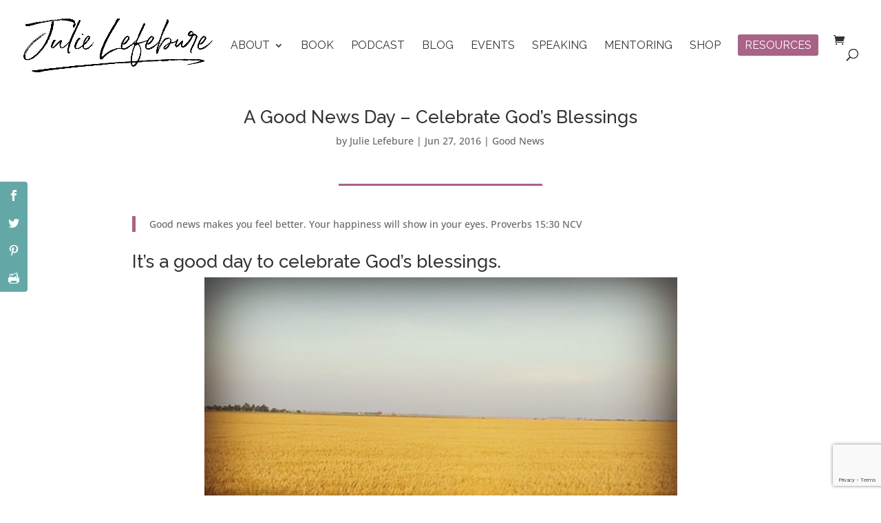

--- FILE ---
content_type: text/html; charset=UTF-8
request_url: https://www.julielefebure.com/celebrate-gods-blessings/
body_size: 39715
content:
<!DOCTYPE html>
<html lang="en-US">
<head>
	<meta charset="UTF-8" />
<meta http-equiv="X-UA-Compatible" content="IE=edge">
	<link rel="pingback" href="https://www.julielefebure.com/xmlrpc.php" />

	<script type="text/javascript">
		document.documentElement.className = 'js';
	</script>
	
	<link rel="preconnect" href="https://fonts.gstatic.com" crossorigin /><style id="et-builder-googlefonts-cached-inline">/* Original: https://fonts.googleapis.com/css?family=Raleway:100,200,300,regular,500,600,700,800,900,100italic,200italic,300italic,italic,500italic,600italic,700italic,800italic,900italic|Open+Sans:300,regular,500,600,700,800,300italic,italic,500italic,600italic,700italic,800italic&#038;subset=latin,latin-ext&#038;display=swap *//* User Agent: Mozilla/5.0 (Unknown; Linux x86_64) AppleWebKit/538.1 (KHTML, like Gecko) Safari/538.1 Daum/4.1 */@font-face {font-family: 'Open Sans';font-style: italic;font-weight: 300;font-stretch: normal;font-display: swap;src: url(https://fonts.gstatic.com/s/opensans/v44/memQYaGs126MiZpBA-UFUIcVXSCEkx2cmqvXlWq8tWZ0Pw86hd0Rk5hkWV4exQ.ttf) format('truetype');}@font-face {font-family: 'Open Sans';font-style: italic;font-weight: 400;font-stretch: normal;font-display: swap;src: url(https://fonts.gstatic.com/s/opensans/v44/memQYaGs126MiZpBA-UFUIcVXSCEkx2cmqvXlWq8tWZ0Pw86hd0Rk8ZkWV4exQ.ttf) format('truetype');}@font-face {font-family: 'Open Sans';font-style: italic;font-weight: 500;font-stretch: normal;font-display: swap;src: url(https://fonts.gstatic.com/s/opensans/v44/memQYaGs126MiZpBA-UFUIcVXSCEkx2cmqvXlWq8tWZ0Pw86hd0Rk_RkWV4exQ.ttf) format('truetype');}@font-face {font-family: 'Open Sans';font-style: italic;font-weight: 600;font-stretch: normal;font-display: swap;src: url(https://fonts.gstatic.com/s/opensans/v44/memQYaGs126MiZpBA-UFUIcVXSCEkx2cmqvXlWq8tWZ0Pw86hd0RkxhjWV4exQ.ttf) format('truetype');}@font-face {font-family: 'Open Sans';font-style: italic;font-weight: 700;font-stretch: normal;font-display: swap;src: url(https://fonts.gstatic.com/s/opensans/v44/memQYaGs126MiZpBA-UFUIcVXSCEkx2cmqvXlWq8tWZ0Pw86hd0RkyFjWV4exQ.ttf) format('truetype');}@font-face {font-family: 'Open Sans';font-style: italic;font-weight: 800;font-stretch: normal;font-display: swap;src: url(https://fonts.gstatic.com/s/opensans/v44/memQYaGs126MiZpBA-UFUIcVXSCEkx2cmqvXlWq8tWZ0Pw86hd0Rk0ZjWV4exQ.ttf) format('truetype');}@font-face {font-family: 'Open Sans';font-style: normal;font-weight: 300;font-stretch: normal;font-display: swap;src: url(https://fonts.gstatic.com/s/opensans/v44/memSYaGs126MiZpBA-UvWbX2vVnXBbObj2OVZyOOSr4dVJWUgsiH0B4uaVc.ttf) format('truetype');}@font-face {font-family: 'Open Sans';font-style: normal;font-weight: 400;font-stretch: normal;font-display: swap;src: url(https://fonts.gstatic.com/s/opensans/v44/memSYaGs126MiZpBA-UvWbX2vVnXBbObj2OVZyOOSr4dVJWUgsjZ0B4uaVc.ttf) format('truetype');}@font-face {font-family: 'Open Sans';font-style: normal;font-weight: 500;font-stretch: normal;font-display: swap;src: url(https://fonts.gstatic.com/s/opensans/v44/memSYaGs126MiZpBA-UvWbX2vVnXBbObj2OVZyOOSr4dVJWUgsjr0B4uaVc.ttf) format('truetype');}@font-face {font-family: 'Open Sans';font-style: normal;font-weight: 600;font-stretch: normal;font-display: swap;src: url(https://fonts.gstatic.com/s/opensans/v44/memSYaGs126MiZpBA-UvWbX2vVnXBbObj2OVZyOOSr4dVJWUgsgH1x4uaVc.ttf) format('truetype');}@font-face {font-family: 'Open Sans';font-style: normal;font-weight: 700;font-stretch: normal;font-display: swap;src: url(https://fonts.gstatic.com/s/opensans/v44/memSYaGs126MiZpBA-UvWbX2vVnXBbObj2OVZyOOSr4dVJWUgsg-1x4uaVc.ttf) format('truetype');}@font-face {font-family: 'Open Sans';font-style: normal;font-weight: 800;font-stretch: normal;font-display: swap;src: url(https://fonts.gstatic.com/s/opensans/v44/memSYaGs126MiZpBA-UvWbX2vVnXBbObj2OVZyOOSr4dVJWUgshZ1x4uaVc.ttf) format('truetype');}@font-face {font-family: 'Raleway';font-style: italic;font-weight: 100;font-display: swap;src: url(https://fonts.gstatic.com/s/raleway/v37/1Pt_g8zYS_SKggPNyCgSQamb1W0lwk4S4WjNDr0fJQ.ttf) format('truetype');}@font-face {font-family: 'Raleway';font-style: italic;font-weight: 200;font-display: swap;src: url(https://fonts.gstatic.com/s/raleway/v37/1Pt_g8zYS_SKggPNyCgSQamb1W0lwk4S4ejMDr0fJQ.ttf) format('truetype');}@font-face {font-family: 'Raleway';font-style: italic;font-weight: 300;font-display: swap;src: url(https://fonts.gstatic.com/s/raleway/v37/1Pt_g8zYS_SKggPNyCgSQamb1W0lwk4S4TbMDr0fJQ.ttf) format('truetype');}@font-face {font-family: 'Raleway';font-style: italic;font-weight: 400;font-display: swap;src: url(https://fonts.gstatic.com/s/raleway/v37/1Pt_g8zYS_SKggPNyCgSQamb1W0lwk4S4WjMDr0fJQ.ttf) format('truetype');}@font-face {font-family: 'Raleway';font-style: italic;font-weight: 500;font-display: swap;src: url(https://fonts.gstatic.com/s/raleway/v37/1Pt_g8zYS_SKggPNyCgSQamb1W0lwk4S4VrMDr0fJQ.ttf) format('truetype');}@font-face {font-family: 'Raleway';font-style: italic;font-weight: 600;font-display: swap;src: url(https://fonts.gstatic.com/s/raleway/v37/1Pt_g8zYS_SKggPNyCgSQamb1W0lwk4S4bbLDr0fJQ.ttf) format('truetype');}@font-face {font-family: 'Raleway';font-style: italic;font-weight: 700;font-display: swap;src: url(https://fonts.gstatic.com/s/raleway/v37/1Pt_g8zYS_SKggPNyCgSQamb1W0lwk4S4Y_LDr0fJQ.ttf) format('truetype');}@font-face {font-family: 'Raleway';font-style: italic;font-weight: 800;font-display: swap;src: url(https://fonts.gstatic.com/s/raleway/v37/1Pt_g8zYS_SKggPNyCgSQamb1W0lwk4S4ejLDr0fJQ.ttf) format('truetype');}@font-face {font-family: 'Raleway';font-style: italic;font-weight: 900;font-display: swap;src: url(https://fonts.gstatic.com/s/raleway/v37/1Pt_g8zYS_SKggPNyCgSQamb1W0lwk4S4cHLDr0fJQ.ttf) format('truetype');}@font-face {font-family: 'Raleway';font-style: normal;font-weight: 100;font-display: swap;src: url(https://fonts.gstatic.com/s/raleway/v37/1Ptxg8zYS_SKggPN4iEgvnHyvveLxVvao7CGPrQ.ttf) format('truetype');}@font-face {font-family: 'Raleway';font-style: normal;font-weight: 200;font-display: swap;src: url(https://fonts.gstatic.com/s/raleway/v37/1Ptxg8zYS_SKggPN4iEgvnHyvveLxVtaorCGPrQ.ttf) format('truetype');}@font-face {font-family: 'Raleway';font-style: normal;font-weight: 300;font-display: swap;src: url(https://fonts.gstatic.com/s/raleway/v37/1Ptxg8zYS_SKggPN4iEgvnHyvveLxVuEorCGPrQ.ttf) format('truetype');}@font-face {font-family: 'Raleway';font-style: normal;font-weight: 400;font-display: swap;src: url(https://fonts.gstatic.com/s/raleway/v37/1Ptxg8zYS_SKggPN4iEgvnHyvveLxVvaorCGPrQ.ttf) format('truetype');}@font-face {font-family: 'Raleway';font-style: normal;font-weight: 500;font-display: swap;src: url(https://fonts.gstatic.com/s/raleway/v37/1Ptxg8zYS_SKggPN4iEgvnHyvveLxVvoorCGPrQ.ttf) format('truetype');}@font-face {font-family: 'Raleway';font-style: normal;font-weight: 600;font-display: swap;src: url(https://fonts.gstatic.com/s/raleway/v37/1Ptxg8zYS_SKggPN4iEgvnHyvveLxVsEpbCGPrQ.ttf) format('truetype');}@font-face {font-family: 'Raleway';font-style: normal;font-weight: 700;font-display: swap;src: url(https://fonts.gstatic.com/s/raleway/v37/1Ptxg8zYS_SKggPN4iEgvnHyvveLxVs9pbCGPrQ.ttf) format('truetype');}@font-face {font-family: 'Raleway';font-style: normal;font-weight: 800;font-display: swap;src: url(https://fonts.gstatic.com/s/raleway/v37/1Ptxg8zYS_SKggPN4iEgvnHyvveLxVtapbCGPrQ.ttf) format('truetype');}@font-face {font-family: 'Raleway';font-style: normal;font-weight: 900;font-display: swap;src: url(https://fonts.gstatic.com/s/raleway/v37/1Ptxg8zYS_SKggPN4iEgvnHyvveLxVtzpbCGPrQ.ttf) format('truetype');}/* User Agent: Mozilla/5.0 (Windows NT 6.1; WOW64; rv:27.0) Gecko/20100101 Firefox/27.0 */@font-face {font-family: 'Open Sans';font-style: italic;font-weight: 300;font-stretch: normal;font-display: swap;src: url(https://fonts.gstatic.com/l/font?kit=memQYaGs126MiZpBA-UFUIcVXSCEkx2cmqvXlWq8tWZ0Pw86hd0Rk5hkWV4exg&skey=743457fe2cc29280&v=v44) format('woff');}@font-face {font-family: 'Open Sans';font-style: italic;font-weight: 400;font-stretch: normal;font-display: swap;src: url(https://fonts.gstatic.com/l/font?kit=memQYaGs126MiZpBA-UFUIcVXSCEkx2cmqvXlWq8tWZ0Pw86hd0Rk8ZkWV4exg&skey=743457fe2cc29280&v=v44) format('woff');}@font-face {font-family: 'Open Sans';font-style: italic;font-weight: 500;font-stretch: normal;font-display: swap;src: url(https://fonts.gstatic.com/l/font?kit=memQYaGs126MiZpBA-UFUIcVXSCEkx2cmqvXlWq8tWZ0Pw86hd0Rk_RkWV4exg&skey=743457fe2cc29280&v=v44) format('woff');}@font-face {font-family: 'Open Sans';font-style: italic;font-weight: 600;font-stretch: normal;font-display: swap;src: url(https://fonts.gstatic.com/l/font?kit=memQYaGs126MiZpBA-UFUIcVXSCEkx2cmqvXlWq8tWZ0Pw86hd0RkxhjWV4exg&skey=743457fe2cc29280&v=v44) format('woff');}@font-face {font-family: 'Open Sans';font-style: italic;font-weight: 700;font-stretch: normal;font-display: swap;src: url(https://fonts.gstatic.com/l/font?kit=memQYaGs126MiZpBA-UFUIcVXSCEkx2cmqvXlWq8tWZ0Pw86hd0RkyFjWV4exg&skey=743457fe2cc29280&v=v44) format('woff');}@font-face {font-family: 'Open Sans';font-style: italic;font-weight: 800;font-stretch: normal;font-display: swap;src: url(https://fonts.gstatic.com/l/font?kit=memQYaGs126MiZpBA-UFUIcVXSCEkx2cmqvXlWq8tWZ0Pw86hd0Rk0ZjWV4exg&skey=743457fe2cc29280&v=v44) format('woff');}@font-face {font-family: 'Open Sans';font-style: normal;font-weight: 300;font-stretch: normal;font-display: swap;src: url(https://fonts.gstatic.com/l/font?kit=memSYaGs126MiZpBA-UvWbX2vVnXBbObj2OVZyOOSr4dVJWUgsiH0B4uaVQ&skey=62c1cbfccc78b4b2&v=v44) format('woff');}@font-face {font-family: 'Open Sans';font-style: normal;font-weight: 400;font-stretch: normal;font-display: swap;src: url(https://fonts.gstatic.com/l/font?kit=memSYaGs126MiZpBA-UvWbX2vVnXBbObj2OVZyOOSr4dVJWUgsjZ0B4uaVQ&skey=62c1cbfccc78b4b2&v=v44) format('woff');}@font-face {font-family: 'Open Sans';font-style: normal;font-weight: 500;font-stretch: normal;font-display: swap;src: url(https://fonts.gstatic.com/l/font?kit=memSYaGs126MiZpBA-UvWbX2vVnXBbObj2OVZyOOSr4dVJWUgsjr0B4uaVQ&skey=62c1cbfccc78b4b2&v=v44) format('woff');}@font-face {font-family: 'Open Sans';font-style: normal;font-weight: 600;font-stretch: normal;font-display: swap;src: url(https://fonts.gstatic.com/l/font?kit=memSYaGs126MiZpBA-UvWbX2vVnXBbObj2OVZyOOSr4dVJWUgsgH1x4uaVQ&skey=62c1cbfccc78b4b2&v=v44) format('woff');}@font-face {font-family: 'Open Sans';font-style: normal;font-weight: 700;font-stretch: normal;font-display: swap;src: url(https://fonts.gstatic.com/l/font?kit=memSYaGs126MiZpBA-UvWbX2vVnXBbObj2OVZyOOSr4dVJWUgsg-1x4uaVQ&skey=62c1cbfccc78b4b2&v=v44) format('woff');}@font-face {font-family: 'Open Sans';font-style: normal;font-weight: 800;font-stretch: normal;font-display: swap;src: url(https://fonts.gstatic.com/l/font?kit=memSYaGs126MiZpBA-UvWbX2vVnXBbObj2OVZyOOSr4dVJWUgshZ1x4uaVQ&skey=62c1cbfccc78b4b2&v=v44) format('woff');}@font-face {font-family: 'Raleway';font-style: italic;font-weight: 100;font-display: swap;src: url(https://fonts.gstatic.com/l/font?kit=1Pt_g8zYS_SKggPNyCgSQamb1W0lwk4S4WjNDr0fJg&skey=bf44ee29381a37b0&v=v37) format('woff');}@font-face {font-family: 'Raleway';font-style: italic;font-weight: 200;font-display: swap;src: url(https://fonts.gstatic.com/l/font?kit=1Pt_g8zYS_SKggPNyCgSQamb1W0lwk4S4ejMDr0fJg&skey=bf44ee29381a37b0&v=v37) format('woff');}@font-face {font-family: 'Raleway';font-style: italic;font-weight: 300;font-display: swap;src: url(https://fonts.gstatic.com/l/font?kit=1Pt_g8zYS_SKggPNyCgSQamb1W0lwk4S4TbMDr0fJg&skey=bf44ee29381a37b0&v=v37) format('woff');}@font-face {font-family: 'Raleway';font-style: italic;font-weight: 400;font-display: swap;src: url(https://fonts.gstatic.com/l/font?kit=1Pt_g8zYS_SKggPNyCgSQamb1W0lwk4S4WjMDr0fJg&skey=bf44ee29381a37b0&v=v37) format('woff');}@font-face {font-family: 'Raleway';font-style: italic;font-weight: 500;font-display: swap;src: url(https://fonts.gstatic.com/l/font?kit=1Pt_g8zYS_SKggPNyCgSQamb1W0lwk4S4VrMDr0fJg&skey=bf44ee29381a37b0&v=v37) format('woff');}@font-face {font-family: 'Raleway';font-style: italic;font-weight: 600;font-display: swap;src: url(https://fonts.gstatic.com/l/font?kit=1Pt_g8zYS_SKggPNyCgSQamb1W0lwk4S4bbLDr0fJg&skey=bf44ee29381a37b0&v=v37) format('woff');}@font-face {font-family: 'Raleway';font-style: italic;font-weight: 700;font-display: swap;src: url(https://fonts.gstatic.com/l/font?kit=1Pt_g8zYS_SKggPNyCgSQamb1W0lwk4S4Y_LDr0fJg&skey=bf44ee29381a37b0&v=v37) format('woff');}@font-face {font-family: 'Raleway';font-style: italic;font-weight: 800;font-display: swap;src: url(https://fonts.gstatic.com/l/font?kit=1Pt_g8zYS_SKggPNyCgSQamb1W0lwk4S4ejLDr0fJg&skey=bf44ee29381a37b0&v=v37) format('woff');}@font-face {font-family: 'Raleway';font-style: italic;font-weight: 900;font-display: swap;src: url(https://fonts.gstatic.com/l/font?kit=1Pt_g8zYS_SKggPNyCgSQamb1W0lwk4S4cHLDr0fJg&skey=bf44ee29381a37b0&v=v37) format('woff');}@font-face {font-family: 'Raleway';font-style: normal;font-weight: 100;font-display: swap;src: url(https://fonts.gstatic.com/l/font?kit=1Ptxg8zYS_SKggPN4iEgvnHyvveLxVvao7CGPrc&skey=30a27f2564731c64&v=v37) format('woff');}@font-face {font-family: 'Raleway';font-style: normal;font-weight: 200;font-display: swap;src: url(https://fonts.gstatic.com/l/font?kit=1Ptxg8zYS_SKggPN4iEgvnHyvveLxVtaorCGPrc&skey=30a27f2564731c64&v=v37) format('woff');}@font-face {font-family: 'Raleway';font-style: normal;font-weight: 300;font-display: swap;src: url(https://fonts.gstatic.com/l/font?kit=1Ptxg8zYS_SKggPN4iEgvnHyvveLxVuEorCGPrc&skey=30a27f2564731c64&v=v37) format('woff');}@font-face {font-family: 'Raleway';font-style: normal;font-weight: 400;font-display: swap;src: url(https://fonts.gstatic.com/l/font?kit=1Ptxg8zYS_SKggPN4iEgvnHyvveLxVvaorCGPrc&skey=30a27f2564731c64&v=v37) format('woff');}@font-face {font-family: 'Raleway';font-style: normal;font-weight: 500;font-display: swap;src: url(https://fonts.gstatic.com/l/font?kit=1Ptxg8zYS_SKggPN4iEgvnHyvveLxVvoorCGPrc&skey=30a27f2564731c64&v=v37) format('woff');}@font-face {font-family: 'Raleway';font-style: normal;font-weight: 600;font-display: swap;src: url(https://fonts.gstatic.com/l/font?kit=1Ptxg8zYS_SKggPN4iEgvnHyvveLxVsEpbCGPrc&skey=30a27f2564731c64&v=v37) format('woff');}@font-face {font-family: 'Raleway';font-style: normal;font-weight: 700;font-display: swap;src: url(https://fonts.gstatic.com/l/font?kit=1Ptxg8zYS_SKggPN4iEgvnHyvveLxVs9pbCGPrc&skey=30a27f2564731c64&v=v37) format('woff');}@font-face {font-family: 'Raleway';font-style: normal;font-weight: 800;font-display: swap;src: url(https://fonts.gstatic.com/l/font?kit=1Ptxg8zYS_SKggPN4iEgvnHyvveLxVtapbCGPrc&skey=30a27f2564731c64&v=v37) format('woff');}@font-face {font-family: 'Raleway';font-style: normal;font-weight: 900;font-display: swap;src: url(https://fonts.gstatic.com/l/font?kit=1Ptxg8zYS_SKggPN4iEgvnHyvveLxVtzpbCGPrc&skey=30a27f2564731c64&v=v37) format('woff');}/* User Agent: Mozilla/5.0 (Windows NT 6.3; rv:39.0) Gecko/20100101 Firefox/39.0 */@font-face {font-family: 'Open Sans';font-style: italic;font-weight: 300;font-stretch: normal;font-display: swap;src: url(https://fonts.gstatic.com/s/opensans/v44/memQYaGs126MiZpBA-UFUIcVXSCEkx2cmqvXlWq8tWZ0Pw86hd0Rk5hkWV4ewA.woff2) format('woff2');}@font-face {font-family: 'Open Sans';font-style: italic;font-weight: 400;font-stretch: normal;font-display: swap;src: url(https://fonts.gstatic.com/s/opensans/v44/memQYaGs126MiZpBA-UFUIcVXSCEkx2cmqvXlWq8tWZ0Pw86hd0Rk8ZkWV4ewA.woff2) format('woff2');}@font-face {font-family: 'Open Sans';font-style: italic;font-weight: 500;font-stretch: normal;font-display: swap;src: url(https://fonts.gstatic.com/s/opensans/v44/memQYaGs126MiZpBA-UFUIcVXSCEkx2cmqvXlWq8tWZ0Pw86hd0Rk_RkWV4ewA.woff2) format('woff2');}@font-face {font-family: 'Open Sans';font-style: italic;font-weight: 600;font-stretch: normal;font-display: swap;src: url(https://fonts.gstatic.com/s/opensans/v44/memQYaGs126MiZpBA-UFUIcVXSCEkx2cmqvXlWq8tWZ0Pw86hd0RkxhjWV4ewA.woff2) format('woff2');}@font-face {font-family: 'Open Sans';font-style: italic;font-weight: 700;font-stretch: normal;font-display: swap;src: url(https://fonts.gstatic.com/s/opensans/v44/memQYaGs126MiZpBA-UFUIcVXSCEkx2cmqvXlWq8tWZ0Pw86hd0RkyFjWV4ewA.woff2) format('woff2');}@font-face {font-family: 'Open Sans';font-style: italic;font-weight: 800;font-stretch: normal;font-display: swap;src: url(https://fonts.gstatic.com/s/opensans/v44/memQYaGs126MiZpBA-UFUIcVXSCEkx2cmqvXlWq8tWZ0Pw86hd0Rk0ZjWV4ewA.woff2) format('woff2');}@font-face {font-family: 'Open Sans';font-style: normal;font-weight: 300;font-stretch: normal;font-display: swap;src: url(https://fonts.gstatic.com/s/opensans/v44/memSYaGs126MiZpBA-UvWbX2vVnXBbObj2OVZyOOSr4dVJWUgsiH0B4uaVI.woff2) format('woff2');}@font-face {font-family: 'Open Sans';font-style: normal;font-weight: 400;font-stretch: normal;font-display: swap;src: url(https://fonts.gstatic.com/s/opensans/v44/memSYaGs126MiZpBA-UvWbX2vVnXBbObj2OVZyOOSr4dVJWUgsjZ0B4uaVI.woff2) format('woff2');}@font-face {font-family: 'Open Sans';font-style: normal;font-weight: 500;font-stretch: normal;font-display: swap;src: url(https://fonts.gstatic.com/s/opensans/v44/memSYaGs126MiZpBA-UvWbX2vVnXBbObj2OVZyOOSr4dVJWUgsjr0B4uaVI.woff2) format('woff2');}@font-face {font-family: 'Open Sans';font-style: normal;font-weight: 600;font-stretch: normal;font-display: swap;src: url(https://fonts.gstatic.com/s/opensans/v44/memSYaGs126MiZpBA-UvWbX2vVnXBbObj2OVZyOOSr4dVJWUgsgH1x4uaVI.woff2) format('woff2');}@font-face {font-family: 'Open Sans';font-style: normal;font-weight: 700;font-stretch: normal;font-display: swap;src: url(https://fonts.gstatic.com/s/opensans/v44/memSYaGs126MiZpBA-UvWbX2vVnXBbObj2OVZyOOSr4dVJWUgsg-1x4uaVI.woff2) format('woff2');}@font-face {font-family: 'Open Sans';font-style: normal;font-weight: 800;font-stretch: normal;font-display: swap;src: url(https://fonts.gstatic.com/s/opensans/v44/memSYaGs126MiZpBA-UvWbX2vVnXBbObj2OVZyOOSr4dVJWUgshZ1x4uaVI.woff2) format('woff2');}@font-face {font-family: 'Raleway';font-style: italic;font-weight: 100;font-display: swap;src: url(https://fonts.gstatic.com/s/raleway/v37/1Pt_g8zYS_SKggPNyCgSQamb1W0lwk4S4WjNDr0fIA.woff2) format('woff2');}@font-face {font-family: 'Raleway';font-style: italic;font-weight: 200;font-display: swap;src: url(https://fonts.gstatic.com/s/raleway/v37/1Pt_g8zYS_SKggPNyCgSQamb1W0lwk4S4ejMDr0fIA.woff2) format('woff2');}@font-face {font-family: 'Raleway';font-style: italic;font-weight: 300;font-display: swap;src: url(https://fonts.gstatic.com/s/raleway/v37/1Pt_g8zYS_SKggPNyCgSQamb1W0lwk4S4TbMDr0fIA.woff2) format('woff2');}@font-face {font-family: 'Raleway';font-style: italic;font-weight: 400;font-display: swap;src: url(https://fonts.gstatic.com/s/raleway/v37/1Pt_g8zYS_SKggPNyCgSQamb1W0lwk4S4WjMDr0fIA.woff2) format('woff2');}@font-face {font-family: 'Raleway';font-style: italic;font-weight: 500;font-display: swap;src: url(https://fonts.gstatic.com/s/raleway/v37/1Pt_g8zYS_SKggPNyCgSQamb1W0lwk4S4VrMDr0fIA.woff2) format('woff2');}@font-face {font-family: 'Raleway';font-style: italic;font-weight: 600;font-display: swap;src: url(https://fonts.gstatic.com/s/raleway/v37/1Pt_g8zYS_SKggPNyCgSQamb1W0lwk4S4bbLDr0fIA.woff2) format('woff2');}@font-face {font-family: 'Raleway';font-style: italic;font-weight: 700;font-display: swap;src: url(https://fonts.gstatic.com/s/raleway/v37/1Pt_g8zYS_SKggPNyCgSQamb1W0lwk4S4Y_LDr0fIA.woff2) format('woff2');}@font-face {font-family: 'Raleway';font-style: italic;font-weight: 800;font-display: swap;src: url(https://fonts.gstatic.com/s/raleway/v37/1Pt_g8zYS_SKggPNyCgSQamb1W0lwk4S4ejLDr0fIA.woff2) format('woff2');}@font-face {font-family: 'Raleway';font-style: italic;font-weight: 900;font-display: swap;src: url(https://fonts.gstatic.com/s/raleway/v37/1Pt_g8zYS_SKggPNyCgSQamb1W0lwk4S4cHLDr0fIA.woff2) format('woff2');}@font-face {font-family: 'Raleway';font-style: normal;font-weight: 100;font-display: swap;src: url(https://fonts.gstatic.com/s/raleway/v37/1Ptxg8zYS_SKggPN4iEgvnHyvveLxVvao7CGPrE.woff2) format('woff2');}@font-face {font-family: 'Raleway';font-style: normal;font-weight: 200;font-display: swap;src: url(https://fonts.gstatic.com/s/raleway/v37/1Ptxg8zYS_SKggPN4iEgvnHyvveLxVtaorCGPrE.woff2) format('woff2');}@font-face {font-family: 'Raleway';font-style: normal;font-weight: 300;font-display: swap;src: url(https://fonts.gstatic.com/s/raleway/v37/1Ptxg8zYS_SKggPN4iEgvnHyvveLxVuEorCGPrE.woff2) format('woff2');}@font-face {font-family: 'Raleway';font-style: normal;font-weight: 400;font-display: swap;src: url(https://fonts.gstatic.com/s/raleway/v37/1Ptxg8zYS_SKggPN4iEgvnHyvveLxVvaorCGPrE.woff2) format('woff2');}@font-face {font-family: 'Raleway';font-style: normal;font-weight: 500;font-display: swap;src: url(https://fonts.gstatic.com/s/raleway/v37/1Ptxg8zYS_SKggPN4iEgvnHyvveLxVvoorCGPrE.woff2) format('woff2');}@font-face {font-family: 'Raleway';font-style: normal;font-weight: 600;font-display: swap;src: url(https://fonts.gstatic.com/s/raleway/v37/1Ptxg8zYS_SKggPN4iEgvnHyvveLxVsEpbCGPrE.woff2) format('woff2');}@font-face {font-family: 'Raleway';font-style: normal;font-weight: 700;font-display: swap;src: url(https://fonts.gstatic.com/s/raleway/v37/1Ptxg8zYS_SKggPN4iEgvnHyvveLxVs9pbCGPrE.woff2) format('woff2');}@font-face {font-family: 'Raleway';font-style: normal;font-weight: 800;font-display: swap;src: url(https://fonts.gstatic.com/s/raleway/v37/1Ptxg8zYS_SKggPN4iEgvnHyvveLxVtapbCGPrE.woff2) format('woff2');}@font-face {font-family: 'Raleway';font-style: normal;font-weight: 900;font-display: swap;src: url(https://fonts.gstatic.com/s/raleway/v37/1Ptxg8zYS_SKggPN4iEgvnHyvveLxVtzpbCGPrE.woff2) format('woff2');}</style><meta name='robots' content='index, follow, max-image-preview:large, max-snippet:-1, max-video-preview:-1' />
<script type="text/javascript">
			let jqueryParams=[],jQuery=function(r){return jqueryParams=[...jqueryParams,r],jQuery},$=function(r){return jqueryParams=[...jqueryParams,r],$};window.jQuery=jQuery,window.$=jQuery;let customHeadScripts=!1;jQuery.fn=jQuery.prototype={},$.fn=jQuery.prototype={},jQuery.noConflict=function(r){if(window.jQuery)return jQuery=window.jQuery,$=window.jQuery,customHeadScripts=!0,jQuery.noConflict},jQuery.ready=function(r){jqueryParams=[...jqueryParams,r]},$.ready=function(r){jqueryParams=[...jqueryParams,r]},jQuery.load=function(r){jqueryParams=[...jqueryParams,r]},$.load=function(r){jqueryParams=[...jqueryParams,r]},jQuery.fn.ready=function(r){jqueryParams=[...jqueryParams,r]},$.fn.ready=function(r){jqueryParams=[...jqueryParams,r]};</script>
	<!-- This site is optimized with the Yoast SEO plugin v26.7 - https://yoast.com/wordpress/plugins/seo/ -->
	<title>A Good News Day - Celebrate God&#039;s Blessings - Julie Lefebure</title>
	<meta name="description" content="It&#039;s a good day to celebrate God&#039;s blessings. I recently realized maybe we don&#039;t do that enough. What good news in your life can you share today?" />
	<link rel="canonical" href="https://www.julielefebure.com/celebrate-gods-blessings/" />
	<meta property="og:locale" content="en_US" />
	<meta property="og:type" content="article" />
	<meta property="og:title" content="A Good News Day - Celebrate God&#039;s Blessings - Julie Lefebure" />
	<meta property="og:description" content="It&#039;s a good day to celebrate God&#039;s blessings. I recently realized maybe we don&#039;t do that enough. What good news in your life can you share today?" />
	<meta property="og:url" content="https://www.julielefebure.com/celebrate-gods-blessings/" />
	<meta property="og:site_name" content="Julie Lefebure" />
	<meta property="article:publisher" content="https://www.facebook.com/JulieLefebureWriter" />
	<meta property="article:author" content="https://www.facebook.com/JulieLefebureWriter/" />
	<meta property="article:published_time" content="2016-06-27T12:09:19+00:00" />
	<meta property="article:modified_time" content="2016-06-28T10:48:49+00:00" />
	<meta property="og:image" content="https://www.julielefebure.com/wp-content/uploads/2016/06/Celebrate-Gods-Blessings-scaled.jpg" />
	<meta property="og:image:width" content="1717" />
	<meta property="og:image:height" content="2560" />
	<meta property="og:image:type" content="image/jpeg" />
	<meta name="author" content="Julie Lefebure" />
	<meta name="twitter:card" content="summary_large_image" />
	<meta name="twitter:creator" content="@JulieLefebure" />
	<meta name="twitter:site" content="@JulieLefebure" />
	<meta name="twitter:label1" content="Written by" />
	<meta name="twitter:data1" content="Julie Lefebure" />
	<meta name="twitter:label2" content="Est. reading time" />
	<meta name="twitter:data2" content="2 minutes" />
	<script type="application/ld+json" class="yoast-schema-graph">{"@context":"https://schema.org","@graph":[{"@type":"Article","@id":"https://www.julielefebure.com/celebrate-gods-blessings/#article","isPartOf":{"@id":"https://www.julielefebure.com/celebrate-gods-blessings/"},"author":{"name":"Julie Lefebure","@id":"https://www.julielefebure.com/#/schema/person/3e54e68e2b94142ed2f8bfb08e20aa2b"},"headline":"A Good News Day &#8211; Celebrate God&#8217;s Blessings","datePublished":"2016-06-27T12:09:19+00:00","dateModified":"2016-06-28T10:48:49+00:00","mainEntityOfPage":{"@id":"https://www.julielefebure.com/celebrate-gods-blessings/"},"wordCount":478,"commentCount":10,"image":{"@id":"https://www.julielefebure.com/celebrate-gods-blessings/#primaryimage"},"thumbnailUrl":"https://www.julielefebure.com/wp-content/uploads/2016/06/Celebrate-Gods-Blessings-scaled.jpg","keywords":["God's blessings"],"articleSection":["Good News"],"inLanguage":"en-US","potentialAction":[{"@type":"CommentAction","name":"Comment","target":["https://www.julielefebure.com/celebrate-gods-blessings/#respond"]}]},{"@type":"WebPage","@id":"https://www.julielefebure.com/celebrate-gods-blessings/","url":"https://www.julielefebure.com/celebrate-gods-blessings/","name":"A Good News Day - Celebrate God's Blessings - Julie Lefebure","isPartOf":{"@id":"https://www.julielefebure.com/#website"},"primaryImageOfPage":{"@id":"https://www.julielefebure.com/celebrate-gods-blessings/#primaryimage"},"image":{"@id":"https://www.julielefebure.com/celebrate-gods-blessings/#primaryimage"},"thumbnailUrl":"https://www.julielefebure.com/wp-content/uploads/2016/06/Celebrate-Gods-Blessings-scaled.jpg","datePublished":"2016-06-27T12:09:19+00:00","dateModified":"2016-06-28T10:48:49+00:00","author":{"@id":"https://www.julielefebure.com/#/schema/person/3e54e68e2b94142ed2f8bfb08e20aa2b"},"description":"It's a good day to celebrate God's blessings. I recently realized maybe we don't do that enough. What good news in your life can you share today?","breadcrumb":{"@id":"https://www.julielefebure.com/celebrate-gods-blessings/#breadcrumb"},"inLanguage":"en-US","potentialAction":[{"@type":"ReadAction","target":["https://www.julielefebure.com/celebrate-gods-blessings/"]}]},{"@type":"ImageObject","inLanguage":"en-US","@id":"https://www.julielefebure.com/celebrate-gods-blessings/#primaryimage","url":"https://www.julielefebure.com/wp-content/uploads/2016/06/Celebrate-Gods-Blessings-scaled.jpg","contentUrl":"https://www.julielefebure.com/wp-content/uploads/2016/06/Celebrate-Gods-Blessings-scaled.jpg","width":1717,"height":2560},{"@type":"BreadcrumbList","@id":"https://www.julielefebure.com/celebrate-gods-blessings/#breadcrumb","itemListElement":[{"@type":"ListItem","position":1,"name":"Home","item":"https://www.julielefebure.com/"},{"@type":"ListItem","position":2,"name":"A Good News Day &#8211; Celebrate God&#8217;s Blessings"}]},{"@type":"WebSite","@id":"https://www.julielefebure.com/#website","url":"https://www.julielefebure.com/","name":"Julie Lefebure","description":"Real Encouragement for Real Life","potentialAction":[{"@type":"SearchAction","target":{"@type":"EntryPoint","urlTemplate":"https://www.julielefebure.com/?s={search_term_string}"},"query-input":{"@type":"PropertyValueSpecification","valueRequired":true,"valueName":"search_term_string"}}],"inLanguage":"en-US"},{"@type":"Person","@id":"https://www.julielefebure.com/#/schema/person/3e54e68e2b94142ed2f8bfb08e20aa2b","name":"Julie Lefebure","image":{"@type":"ImageObject","inLanguage":"en-US","@id":"https://www.julielefebure.com/#/schema/person/image/","url":"https://secure.gravatar.com/avatar/9976268d38eaec5aa6282d963a84bd57ce1bb1651ad9f524b60d2b1dad1f427e?s=96&d=mm&r=g","contentUrl":"https://secure.gravatar.com/avatar/9976268d38eaec5aa6282d963a84bd57ce1bb1651ad9f524b60d2b1dad1f427e?s=96&d=mm&r=g","caption":"Julie Lefebure"},"sameAs":["http://julielefebure.com","https://www.facebook.com/JulieLefebureWriter/","julielefebure","https://x.com/JulieLefebure"],"url":"https://www.julielefebure.com/author/juleslefaol-com/"}]}</script>
	<!-- / Yoast SEO plugin. -->


<link rel='dns-prefetch' href='//fonts.googleapis.com' />
<link rel="alternate" type="application/rss+xml" title="Julie Lefebure &raquo; Feed" href="https://www.julielefebure.com/feed/" />
<link rel="alternate" type="application/rss+xml" title="Julie Lefebure &raquo; Comments Feed" href="https://www.julielefebure.com/comments/feed/" />
<link rel="alternate" type="text/calendar" title="Julie Lefebure &raquo; iCal Feed" href="https://www.julielefebure.com/event/?ical=1" />
<link rel="alternate" type="application/rss+xml" title="Julie Lefebure &raquo; A Good News Day &#8211; Celebrate God&#8217;s Blessings Comments Feed" href="https://www.julielefebure.com/celebrate-gods-blessings/feed/" />
<link rel="alternate" title="oEmbed (JSON)" type="application/json+oembed" href="https://www.julielefebure.com/wp-json/oembed/1.0/embed?url=https%3A%2F%2Fwww.julielefebure.com%2Fcelebrate-gods-blessings%2F" />
<link rel="alternate" title="oEmbed (XML)" type="text/xml+oembed" href="https://www.julielefebure.com/wp-json/oembed/1.0/embed?url=https%3A%2F%2Fwww.julielefebure.com%2Fcelebrate-gods-blessings%2F&#038;format=xml" />
		<!-- This site uses the Google Analytics by MonsterInsights plugin v9.11.1 - Using Analytics tracking - https://www.monsterinsights.com/ -->
		<!-- Note: MonsterInsights is not currently configured on this site. The site owner needs to authenticate with Google Analytics in the MonsterInsights settings panel. -->
					<!-- No tracking code set -->
				<!-- / Google Analytics by MonsterInsights -->
		<meta content="Fistbump Child Theme v.1.1.1" name="generator"/><link rel='stylesheet' id='sbi_styles-css' href='https://www.julielefebure.com/wp-content/plugins/instagram-feed-pro/css/sbi-styles.min.css' type='text/css' media='all' />
<link rel='stylesheet' id='tec-variables-skeleton-css' href='https://www.julielefebure.com/wp-content/plugins/event-tickets/common/build/css/variables-skeleton.css' type='text/css' media='all' />
<link rel='stylesheet' id='tec-variables-full-css' href='https://www.julielefebure.com/wp-content/plugins/event-tickets/common/build/css/variables-full.css' type='text/css' media='all' />
<link rel='stylesheet' id='dashicons-css' href='https://www.julielefebure.com/wp-includes/css/dashicons.min.css' type='text/css' media='all' />
<link rel='stylesheet' id='event-tickets-plus-tickets-css-css' href='https://www.julielefebure.com/wp-content/plugins/event-tickets-plus/build/css/tickets.css' type='text/css' media='all' />
<link rel='stylesheet' id='tribe-common-skeleton-style-css' href='https://www.julielefebure.com/wp-content/plugins/event-tickets/common/build/css/common-skeleton.css' type='text/css' media='all' />
<link rel='stylesheet' id='tribe-common-full-style-css' href='https://www.julielefebure.com/wp-content/plugins/event-tickets/common/build/css/common-full.css' type='text/css' media='all' />
<link rel='stylesheet' id='event-tickets-tickets-css-css' href='https://www.julielefebure.com/wp-content/plugins/event-tickets/build/css/tickets.css' type='text/css' media='all' />
<link rel='stylesheet' id='event-tickets-tickets-rsvp-css-css' href='https://www.julielefebure.com/wp-content/plugins/event-tickets/build/css/rsvp-v1.css' type='text/css' media='all' />
<link rel='stylesheet' id='wp-block-library-css' href='https://www.julielefebure.com/wp-includes/css/dist/block-library/style.min.css' type='text/css' media='all' />
<style id='global-styles-inline-css' type='text/css'>
:root{--wp--preset--aspect-ratio--square: 1;--wp--preset--aspect-ratio--4-3: 4/3;--wp--preset--aspect-ratio--3-4: 3/4;--wp--preset--aspect-ratio--3-2: 3/2;--wp--preset--aspect-ratio--2-3: 2/3;--wp--preset--aspect-ratio--16-9: 16/9;--wp--preset--aspect-ratio--9-16: 9/16;--wp--preset--color--black: #000000;--wp--preset--color--cyan-bluish-gray: #abb8c3;--wp--preset--color--white: #ffffff;--wp--preset--color--pale-pink: #f78da7;--wp--preset--color--vivid-red: #cf2e2e;--wp--preset--color--luminous-vivid-orange: #ff6900;--wp--preset--color--luminous-vivid-amber: #fcb900;--wp--preset--color--light-green-cyan: #7bdcb5;--wp--preset--color--vivid-green-cyan: #00d084;--wp--preset--color--pale-cyan-blue: #8ed1fc;--wp--preset--color--vivid-cyan-blue: #0693e3;--wp--preset--color--vivid-purple: #9b51e0;--wp--preset--gradient--vivid-cyan-blue-to-vivid-purple: linear-gradient(135deg,rgb(6,147,227) 0%,rgb(155,81,224) 100%);--wp--preset--gradient--light-green-cyan-to-vivid-green-cyan: linear-gradient(135deg,rgb(122,220,180) 0%,rgb(0,208,130) 100%);--wp--preset--gradient--luminous-vivid-amber-to-luminous-vivid-orange: linear-gradient(135deg,rgb(252,185,0) 0%,rgb(255,105,0) 100%);--wp--preset--gradient--luminous-vivid-orange-to-vivid-red: linear-gradient(135deg,rgb(255,105,0) 0%,rgb(207,46,46) 100%);--wp--preset--gradient--very-light-gray-to-cyan-bluish-gray: linear-gradient(135deg,rgb(238,238,238) 0%,rgb(169,184,195) 100%);--wp--preset--gradient--cool-to-warm-spectrum: linear-gradient(135deg,rgb(74,234,220) 0%,rgb(151,120,209) 20%,rgb(207,42,186) 40%,rgb(238,44,130) 60%,rgb(251,105,98) 80%,rgb(254,248,76) 100%);--wp--preset--gradient--blush-light-purple: linear-gradient(135deg,rgb(255,206,236) 0%,rgb(152,150,240) 100%);--wp--preset--gradient--blush-bordeaux: linear-gradient(135deg,rgb(254,205,165) 0%,rgb(254,45,45) 50%,rgb(107,0,62) 100%);--wp--preset--gradient--luminous-dusk: linear-gradient(135deg,rgb(255,203,112) 0%,rgb(199,81,192) 50%,rgb(65,88,208) 100%);--wp--preset--gradient--pale-ocean: linear-gradient(135deg,rgb(255,245,203) 0%,rgb(182,227,212) 50%,rgb(51,167,181) 100%);--wp--preset--gradient--electric-grass: linear-gradient(135deg,rgb(202,248,128) 0%,rgb(113,206,126) 100%);--wp--preset--gradient--midnight: linear-gradient(135deg,rgb(2,3,129) 0%,rgb(40,116,252) 100%);--wp--preset--font-size--small: 13px;--wp--preset--font-size--medium: 20px;--wp--preset--font-size--large: 36px;--wp--preset--font-size--x-large: 42px;--wp--preset--spacing--20: 0.44rem;--wp--preset--spacing--30: 0.67rem;--wp--preset--spacing--40: 1rem;--wp--preset--spacing--50: 1.5rem;--wp--preset--spacing--60: 2.25rem;--wp--preset--spacing--70: 3.38rem;--wp--preset--spacing--80: 5.06rem;--wp--preset--shadow--natural: 6px 6px 9px rgba(0, 0, 0, 0.2);--wp--preset--shadow--deep: 12px 12px 50px rgba(0, 0, 0, 0.4);--wp--preset--shadow--sharp: 6px 6px 0px rgba(0, 0, 0, 0.2);--wp--preset--shadow--outlined: 6px 6px 0px -3px rgb(255, 255, 255), 6px 6px rgb(0, 0, 0);--wp--preset--shadow--crisp: 6px 6px 0px rgb(0, 0, 0);}:root { --wp--style--global--content-size: 823px;--wp--style--global--wide-size: 1080px; }:where(body) { margin: 0; }.wp-site-blocks > .alignleft { float: left; margin-right: 2em; }.wp-site-blocks > .alignright { float: right; margin-left: 2em; }.wp-site-blocks > .aligncenter { justify-content: center; margin-left: auto; margin-right: auto; }:where(.is-layout-flex){gap: 0.5em;}:where(.is-layout-grid){gap: 0.5em;}.is-layout-flow > .alignleft{float: left;margin-inline-start: 0;margin-inline-end: 2em;}.is-layout-flow > .alignright{float: right;margin-inline-start: 2em;margin-inline-end: 0;}.is-layout-flow > .aligncenter{margin-left: auto !important;margin-right: auto !important;}.is-layout-constrained > .alignleft{float: left;margin-inline-start: 0;margin-inline-end: 2em;}.is-layout-constrained > .alignright{float: right;margin-inline-start: 2em;margin-inline-end: 0;}.is-layout-constrained > .aligncenter{margin-left: auto !important;margin-right: auto !important;}.is-layout-constrained > :where(:not(.alignleft):not(.alignright):not(.alignfull)){max-width: var(--wp--style--global--content-size);margin-left: auto !important;margin-right: auto !important;}.is-layout-constrained > .alignwide{max-width: var(--wp--style--global--wide-size);}body .is-layout-flex{display: flex;}.is-layout-flex{flex-wrap: wrap;align-items: center;}.is-layout-flex > :is(*, div){margin: 0;}body .is-layout-grid{display: grid;}.is-layout-grid > :is(*, div){margin: 0;}body{padding-top: 0px;padding-right: 0px;padding-bottom: 0px;padding-left: 0px;}:root :where(.wp-element-button, .wp-block-button__link){background-color: #32373c;border-width: 0;color: #fff;font-family: inherit;font-size: inherit;font-style: inherit;font-weight: inherit;letter-spacing: inherit;line-height: inherit;padding-top: calc(0.667em + 2px);padding-right: calc(1.333em + 2px);padding-bottom: calc(0.667em + 2px);padding-left: calc(1.333em + 2px);text-decoration: none;text-transform: inherit;}.has-black-color{color: var(--wp--preset--color--black) !important;}.has-cyan-bluish-gray-color{color: var(--wp--preset--color--cyan-bluish-gray) !important;}.has-white-color{color: var(--wp--preset--color--white) !important;}.has-pale-pink-color{color: var(--wp--preset--color--pale-pink) !important;}.has-vivid-red-color{color: var(--wp--preset--color--vivid-red) !important;}.has-luminous-vivid-orange-color{color: var(--wp--preset--color--luminous-vivid-orange) !important;}.has-luminous-vivid-amber-color{color: var(--wp--preset--color--luminous-vivid-amber) !important;}.has-light-green-cyan-color{color: var(--wp--preset--color--light-green-cyan) !important;}.has-vivid-green-cyan-color{color: var(--wp--preset--color--vivid-green-cyan) !important;}.has-pale-cyan-blue-color{color: var(--wp--preset--color--pale-cyan-blue) !important;}.has-vivid-cyan-blue-color{color: var(--wp--preset--color--vivid-cyan-blue) !important;}.has-vivid-purple-color{color: var(--wp--preset--color--vivid-purple) !important;}.has-black-background-color{background-color: var(--wp--preset--color--black) !important;}.has-cyan-bluish-gray-background-color{background-color: var(--wp--preset--color--cyan-bluish-gray) !important;}.has-white-background-color{background-color: var(--wp--preset--color--white) !important;}.has-pale-pink-background-color{background-color: var(--wp--preset--color--pale-pink) !important;}.has-vivid-red-background-color{background-color: var(--wp--preset--color--vivid-red) !important;}.has-luminous-vivid-orange-background-color{background-color: var(--wp--preset--color--luminous-vivid-orange) !important;}.has-luminous-vivid-amber-background-color{background-color: var(--wp--preset--color--luminous-vivid-amber) !important;}.has-light-green-cyan-background-color{background-color: var(--wp--preset--color--light-green-cyan) !important;}.has-vivid-green-cyan-background-color{background-color: var(--wp--preset--color--vivid-green-cyan) !important;}.has-pale-cyan-blue-background-color{background-color: var(--wp--preset--color--pale-cyan-blue) !important;}.has-vivid-cyan-blue-background-color{background-color: var(--wp--preset--color--vivid-cyan-blue) !important;}.has-vivid-purple-background-color{background-color: var(--wp--preset--color--vivid-purple) !important;}.has-black-border-color{border-color: var(--wp--preset--color--black) !important;}.has-cyan-bluish-gray-border-color{border-color: var(--wp--preset--color--cyan-bluish-gray) !important;}.has-white-border-color{border-color: var(--wp--preset--color--white) !important;}.has-pale-pink-border-color{border-color: var(--wp--preset--color--pale-pink) !important;}.has-vivid-red-border-color{border-color: var(--wp--preset--color--vivid-red) !important;}.has-luminous-vivid-orange-border-color{border-color: var(--wp--preset--color--luminous-vivid-orange) !important;}.has-luminous-vivid-amber-border-color{border-color: var(--wp--preset--color--luminous-vivid-amber) !important;}.has-light-green-cyan-border-color{border-color: var(--wp--preset--color--light-green-cyan) !important;}.has-vivid-green-cyan-border-color{border-color: var(--wp--preset--color--vivid-green-cyan) !important;}.has-pale-cyan-blue-border-color{border-color: var(--wp--preset--color--pale-cyan-blue) !important;}.has-vivid-cyan-blue-border-color{border-color: var(--wp--preset--color--vivid-cyan-blue) !important;}.has-vivid-purple-border-color{border-color: var(--wp--preset--color--vivid-purple) !important;}.has-vivid-cyan-blue-to-vivid-purple-gradient-background{background: var(--wp--preset--gradient--vivid-cyan-blue-to-vivid-purple) !important;}.has-light-green-cyan-to-vivid-green-cyan-gradient-background{background: var(--wp--preset--gradient--light-green-cyan-to-vivid-green-cyan) !important;}.has-luminous-vivid-amber-to-luminous-vivid-orange-gradient-background{background: var(--wp--preset--gradient--luminous-vivid-amber-to-luminous-vivid-orange) !important;}.has-luminous-vivid-orange-to-vivid-red-gradient-background{background: var(--wp--preset--gradient--luminous-vivid-orange-to-vivid-red) !important;}.has-very-light-gray-to-cyan-bluish-gray-gradient-background{background: var(--wp--preset--gradient--very-light-gray-to-cyan-bluish-gray) !important;}.has-cool-to-warm-spectrum-gradient-background{background: var(--wp--preset--gradient--cool-to-warm-spectrum) !important;}.has-blush-light-purple-gradient-background{background: var(--wp--preset--gradient--blush-light-purple) !important;}.has-blush-bordeaux-gradient-background{background: var(--wp--preset--gradient--blush-bordeaux) !important;}.has-luminous-dusk-gradient-background{background: var(--wp--preset--gradient--luminous-dusk) !important;}.has-pale-ocean-gradient-background{background: var(--wp--preset--gradient--pale-ocean) !important;}.has-electric-grass-gradient-background{background: var(--wp--preset--gradient--electric-grass) !important;}.has-midnight-gradient-background{background: var(--wp--preset--gradient--midnight) !important;}.has-small-font-size{font-size: var(--wp--preset--font-size--small) !important;}.has-medium-font-size{font-size: var(--wp--preset--font-size--medium) !important;}.has-large-font-size{font-size: var(--wp--preset--font-size--large) !important;}.has-x-large-font-size{font-size: var(--wp--preset--font-size--x-large) !important;}
/*# sourceURL=global-styles-inline-css */
</style>

<link rel='stylesheet' id='tm_clicktotweet-css' href='https://www.julielefebure.com/wp-content/plugins/click-to-tweet-by-todaymade/assets/css/styles.css' type='text/css' media='all' />
<link rel='stylesheet' id='woocommerce-layout-css' href='https://www.julielefebure.com/wp-content/plugins/woocommerce/assets/css/woocommerce-layout.css' type='text/css' media='all' />
<link rel='stylesheet' id='woocommerce-smallscreen-css' href='https://www.julielefebure.com/wp-content/plugins/woocommerce/assets/css/woocommerce-smallscreen.css' type='text/css' media='only screen and (max-width: 768px)' />
<link rel='stylesheet' id='woocommerce-general-css' href='https://www.julielefebure.com/wp-content/plugins/woocommerce/assets/css/woocommerce.css' type='text/css' media='all' />
<style id='woocommerce-inline-inline-css' type='text/css'>
.woocommerce form .form-row .required { visibility: visible; }
/*# sourceURL=woocommerce-inline-inline-css */
</style>
<link rel='stylesheet' id='wp-next-post-navi-style-css' href='https://www.julielefebure.com/wp-content/plugins/wp-next-post-navi/style.css' type='text/css' media='all' />
<link rel='stylesheet' id='crp-style-rounded-thumbs-css' href='https://www.julielefebure.com/wp-content/plugins/contextual-related-posts/css/rounded-thumbs.min.css' type='text/css' media='all' />
<style id='crp-style-rounded-thumbs-inline-css' type='text/css'>

			.crp_related.crp-rounded-thumbs a {
				width: 150px;
                height: 150px;
				text-decoration: none;
			}
			.crp_related.crp-rounded-thumbs img {
				max-width: 150px;
				margin: auto;
			}
			.crp_related.crp-rounded-thumbs .crp_title {
				width: 100%;
			}
			
/*# sourceURL=crp-style-rounded-thumbs-inline-css */
</style>
<link rel='stylesheet' id='et_monarch-css-css' href='https://www.julielefebure.com/wp-content/plugins/monarch/css/style.css' type='text/css' media='all' />
<link rel='stylesheet' id='et-gf-open-sans-css' href='https://fonts.googleapis.com/css?family=Open+Sans%3A400%2C700&#038;ver=1.3.12' type='text/css' media='all' />
<link rel='stylesheet' id='Divi-Blog-Extras-styles-css' href='https://www.julielefebure.com/wp-content/plugins/Divi-Blog-Extras/styles/style.min.css' type='text/css' media='all' />
<link rel='stylesheet' id='event-tickets-rsvp-css' href='https://www.julielefebure.com/wp-content/plugins/event-tickets/build/css/rsvp.css' type='text/css' media='all' />
<link rel='stylesheet' id='divi-style-parent-css' href='https://www.julielefebure.com/wp-content/themes/Divi/style-static.min.css' type='text/css' media='all' />
<link rel='stylesheet' id='divi-style-css' href='https://www.julielefebure.com/wp-content/themes/FistbumpTheme_1.1.1/style.css' type='text/css' media='all' />
<script type="text/javascript" src="https://www.julielefebure.com/wp-includes/js/jquery/jquery.min.js" id="jquery-core-js"></script>
<script type="text/javascript" src="https://www.julielefebure.com/wp-includes/js/jquery/jquery-migrate.min.js" id="jquery-migrate-js"></script>
<script type="text/javascript" id="jquery-js-after">
/* <![CDATA[ */
jqueryParams.length&&$.each(jqueryParams,function(e,r){if("function"==typeof r){var n=String(r);n.replace("$","jQuery");var a=new Function("return "+n)();$(document).ready(a)}});
//# sourceURL=jquery-js-after
/* ]]> */
</script>
<script type="text/javascript" src="https://www.julielefebure.com/wp-content/plugins/woocommerce/assets/js/jquery-blockui/jquery.blockUI.min.js" id="wc-jquery-blockui-js" defer="defer" data-wp-strategy="defer"></script>
<script type="text/javascript" id="wc-add-to-cart-js-extra">
/* <![CDATA[ */
var wc_add_to_cart_params = {"ajax_url":"/wp-admin/admin-ajax.php","wc_ajax_url":"/?wc-ajax=%%endpoint%%","i18n_view_cart":"View cart","cart_url":"https://www.julielefebure.com/cart/","is_cart":"","cart_redirect_after_add":"yes"};
//# sourceURL=wc-add-to-cart-js-extra
/* ]]> */
</script>
<script type="text/javascript" src="https://www.julielefebure.com/wp-content/plugins/woocommerce/assets/js/frontend/add-to-cart.min.js" id="wc-add-to-cart-js" defer="defer" data-wp-strategy="defer"></script>
<script type="text/javascript" src="https://www.julielefebure.com/wp-content/plugins/woocommerce/assets/js/js-cookie/js.cookie.min.js" id="wc-js-cookie-js" defer="defer" data-wp-strategy="defer"></script>
<script type="text/javascript" id="woocommerce-js-extra">
/* <![CDATA[ */
var woocommerce_params = {"ajax_url":"/wp-admin/admin-ajax.php","wc_ajax_url":"/?wc-ajax=%%endpoint%%","i18n_password_show":"Show password","i18n_password_hide":"Hide password"};
//# sourceURL=woocommerce-js-extra
/* ]]> */
</script>
<script type="text/javascript" src="https://www.julielefebure.com/wp-content/plugins/woocommerce/assets/js/frontend/woocommerce.min.js" id="woocommerce-js" defer="defer" data-wp-strategy="defer"></script>
<link rel="https://api.w.org/" href="https://www.julielefebure.com/wp-json/" /><link rel="alternate" title="JSON" type="application/json" href="https://www.julielefebure.com/wp-json/wp/v2/posts/8009" /><link rel="EditURI" type="application/rsd+xml" title="RSD" href="https://www.julielefebure.com/xmlrpc.php?rsd" />
<meta name="generator" content="WordPress 6.9" />
<meta name="generator" content="WooCommerce 10.4.3" />
<link rel='shortlink' href='https://www.julielefebure.com/?p=8009' />
<!-- Pinterest Meta Tag added by Pinterest Verify Meta Tag Plugin v1.3: http://tutskid.com/pinterest-verify-meta-tag/ -->
<meta name="p:domain_verify" content="1299d17431c461e8a4f19e865bb3ce0f" />
<style type="text/css">
					.wp-next-post-navi a{
					text-decoration: none;
font:bold 16px sans-serif, arial;
color: #666;
					}
				 </style><meta name="et-api-version" content="v1"><meta name="et-api-origin" content="https://www.julielefebure.com"><link rel="https://theeventscalendar.com/" href="https://www.julielefebure.com/wp-json/tribe/tickets/v1/" /><meta name="tec-api-version" content="v1"><meta name="tec-api-origin" content="https://www.julielefebure.com"><link rel="alternate" href="https://www.julielefebure.com/wp-json/tribe/events/v1/" /><style type="text/css" id="et-bloom-custom-css">
					.et_bloom .et_bloom_optin_6 .et_bloom_form_content { background-color: #ededed !important; } .et_bloom .et_bloom_optin_6 .et_bloom_form_container .et_bloom_form_header { background-color: #ededed !important; } .et_bloom .et_bloom_optin_6 .et_bloom_form_content button { background-color: #a86387 !important; } .et_bloom .et_bloom_optin_6 .et_bloom_form_content .et_bloom_fields i { color: #a86387 !important; } .et_bloom .et_bloom_optin_6 .et_bloom_form_content .et_bloom_custom_field_radio i:before { background: #a86387 !important; } .et_bloom .et_bloom_optin_6 .et_bloom_form_content button { background-color: #a86387 !important; } .et_bloom .et_bloom_optin_6 .et_bloom_form_container h2, .et_bloom .et_bloom_optin_6 .et_bloom_form_container h2 span, .et_bloom .et_bloom_optin_6 .et_bloom_form_container h2 strong { font-family: "Raleway", Helvetica, Arial, Lucida, sans-serif; }.et_bloom .et_bloom_optin_6 .et_bloom_form_container p, .et_bloom .et_bloom_optin_6 .et_bloom_form_container p span, .et_bloom .et_bloom_optin_6 .et_bloom_form_container p strong, .et_bloom .et_bloom_optin_6 .et_bloom_form_container form input, .et_bloom .et_bloom_optin_6 .et_bloom_form_container form button span { font-family: "Lato", Helvetica, Arial, Lucida, sans-serif; } .et_bloom .et_bloom_optin_10 .et_bloom_form_content { background-color: #cccccc !important; } .et_bloom .et_bloom_optin_10 .et_bloom_form_container .et_bloom_form_header { background-color: #ededed !important; } .et_bloom .et_bloom_optin_10 .carrot_edge .et_bloom_form_content:before { border-top-color: #ededed !important; } .et_bloom .et_bloom_optin_10 .carrot_edge.et_bloom_form_right .et_bloom_form_content:before, .et_bloom .et_bloom_optin_10 .carrot_edge.et_bloom_form_left .et_bloom_form_content:before { border-top-color: transparent !important; border-left-color: #ededed !important; }
						@media only screen and ( max-width: 767px ) {.et_bloom .et_bloom_optin_10 .carrot_edge.et_bloom_form_right .et_bloom_form_content:before { border-top-color: #ededed !important; border-left-color: transparent !important; }.et_bloom .et_bloom_optin_10 .carrot_edge.et_bloom_form_left .et_bloom_form_content:after { border-bottom-color: #ededed !important; border-left-color: transparent !important; }
						}.et_bloom .et_bloom_optin_10 .et_bloom_form_content button { background-color: #a86387 !important; } .et_bloom .et_bloom_optin_10 .et_bloom_form_content .et_bloom_fields i { color: #a86387 !important; } .et_bloom .et_bloom_optin_10 .et_bloom_form_content .et_bloom_custom_field_radio i:before { background: #a86387 !important; } .et_bloom .et_bloom_optin_10 .et_bloom_form_content button { background-color: #a86387 !important; } .et_bloom .et_bloom_optin_10 .et_bloom_form_container h2, .et_bloom .et_bloom_optin_10 .et_bloom_form_container h2 span, .et_bloom .et_bloom_optin_10 .et_bloom_form_container h2 strong { font-family: "Raleway", Helvetica, Arial, Lucida, sans-serif; }.et_bloom .et_bloom_optin_10 .et_bloom_form_container p, .et_bloom .et_bloom_optin_10 .et_bloom_form_container p span, .et_bloom .et_bloom_optin_10 .et_bloom_form_container p strong, .et_bloom .et_bloom_optin_10 .et_bloom_form_container form input, .et_bloom .et_bloom_optin_10 .et_bloom_form_container form button span { font-family: "Lato", Helvetica, Arial, Lucida, sans-serif; } 
				</style><style type="text/css" id="et-social-custom-css">
				.et_monarch .et_social_sidebar_networks li, .et_monarch .et_social_mobile li { background: #63a8a6; } .et_monarch .et_social_sidebar_networks .et_social_icons_container li:hover, .et_monarch .et_social_mobile .et_social_icons_container li:hover { background: #ededed !important; } .et_social_sidebar_border li { border-color: #ededed !important; } .et_monarch .et_social_sidebar_networks .et_social_icons_container li i, .et_monarch .et_social_sidebar_networks .et_social_icons_container li .et_social_count, .et_monarch .et_social_mobile .et_social_icons_container li i, .et_monarch .et_social_mobile .et_social_icons_container li .et_social_count { color: #ffffff; } .et_monarch .et_social_sidebar_networks .et_social_icons_container li:hover i, .et_monarch .et_social_sidebar_networks .et_social_icons_container li:hover .et_social_count, .et_monarch .et_social_mobile .et_social_icons_container li:hover i, .et_monarch .et_social_mobile .et_social_icons_container li:hover .et_social_count { color: #63a8a6 !important; } .et_monarch .et_social_inline .et_social_circle .et_social_icons_container li i, .et_monarch .et_social_inline li { background: #63a8a6; } .et_monarch .et_social_inline .et_social_circle .et_social_icons_container li:hover i, .et_monarch .et_social_inline .et_social_rounded .et_social_icons_container li:hover, .et_monarch .et_social_inline .et_social_rectangle .et_social_icons_container li:hover { background: #ededed !important; } .et_monarch .et_social_inline .et_social_icons_container li i, .et_monarch .et_social_inline .et_social_count, .et_monarch .et_social_inline .et_social_networkname { color: #ffffff; } .et_monarch .et_social_inline .et_social_icons_container li:hover i, .et_monarch .et_social_inline .et_social_icons_container li:hover .et_social_count, .et_monarch .et_social_inline .et_social_icons_container li:hover .et_social_networkname { color: #63a8a6 !important; } .et_monarch .widget_monarchwidget .et_social_networks ul li, .et_monarch .widget_monarchwidget.et_social_circle li i { background: #63a8a6 !important; } .et_monarch .widget_monarchwidget.et_social_rounded .et_social_icons_container li:hover, .et_monarch .widget_monarchwidget.et_social_rectangle .et_social_icons_container li:hover, .et_monarch .widget_monarchwidget.et_social_circle .et_social_icons_container li:hover i.et_social_icon { background: #efefef !important; } .et_monarch .widget_monarchwidget .et_social_icon, .et_monarch .widget_monarchwidget.et_social_networks .et_social_network_label, .et_monarch .widget_monarchwidget .et_social_sidebar_count { color: #ffffff; } .et_monarch .widget_monarchwidget .et_social_icons_container li:hover .et_social_icon, .et_monarch .widget_monarchwidget.et_social_networks .et_social_icons_container li:hover .et_social_network_label, .et_monarch .widget_monarchwidget .et_social_icons_container li:hover .et_social_sidebar_count { color: #63a8a6 !important; } 
			</style><meta name="viewport" content="width=device-width, initial-scale=1.0, maximum-scale=1.0, user-scalable=0" />	<noscript><style>.woocommerce-product-gallery{ opacity: 1 !important; }</style></noscript>
	<link rel="icon" href="https://www.julielefebure.com/wp-content/uploads/2021/06/Favicon-June-2021-100x100.png" sizes="32x32" />
<link rel="icon" href="https://www.julielefebure.com/wp-content/uploads/2021/06/Favicon-June-2021-300x300.png" sizes="192x192" />
<link rel="apple-touch-icon" href="https://www.julielefebure.com/wp-content/uploads/2021/06/Favicon-June-2021-300x300.png" />
<meta name="msapplication-TileImage" content="https://www.julielefebure.com/wp-content/uploads/2021/06/Favicon-June-2021-300x300.png" />
<link rel="stylesheet" id="et-divi-customizer-global-cached-inline-styles" href="https://www.julielefebure.com/wp-content/et-cache/global/et-divi-customizer-global.min.css?ver=1765214376" /><style id="et-critical-inline-css">@font-face{font-family:"Belluga Wide";font-display:swap;src:url("https://www.julielefebure.com/wp-content/uploads/et-fonts/Belluga_wide.ttf") format("truetype")}@font-face{font-family:"Belluga Wide";font-display:swap;src:url("https://www.julielefebure.com/wp-content/uploads/et-fonts/Belluga_wide.ttf") format("truetype")}</style>
<link rel="preload" as="style" id="et-core-unified-tb-27218-tb-15904-deferred-8009-cached-inline-styles" href="https://www.julielefebure.com/wp-content/et-cache/8009/et-core-unified-tb-27218-tb-15904-deferred-8009.min.css?ver=1765217413" onload="this.onload=null;this.rel='stylesheet';" /><link rel='stylesheet' id='wc-stripe-blocks-checkout-style-css' href='https://www.julielefebure.com/wp-content/plugins/woocommerce-gateway-stripe/build/upe-blocks.css' type='text/css' media='all' />
<link rel='stylesheet' id='et-gf-abeezee-css' href='https://fonts.googleapis.com/css?family=ABeeZee:400&#038;subset=latin' type='text/css' media='all' />
<link rel='stylesheet' id='et-gf-raleway-css' href='https://fonts.googleapis.com/css?family=Raleway:400,100,200,300,600,500,700,800,900&#038;subset=latin' type='text/css' media='all' />
<link rel='stylesheet' id='et-gf-lato-css' href='https://fonts.googleapis.com/css?family=Lato:400,100,100italic,300,300italic,400italic,700,700italic,900,900italic&#038;subset=latin' type='text/css' media='all' />
<link rel='stylesheet' id='wc-blocks-style-css' href='https://www.julielefebure.com/wp-content/plugins/woocommerce/assets/client/blocks/wc-blocks.css' type='text/css' media='all' />
<link rel='stylesheet' id='et_bloom-css-css' href='https://www.julielefebure.com/wp-content/plugins/bloom/css/style.css' type='text/css' media='all' />
<link rel='stylesheet' id='mediaelement-css' href='https://www.julielefebure.com/wp-includes/js/mediaelement/mediaelementplayer-legacy.min.css' type='text/css' media='all' />
<link rel='stylesheet' id='wp-mediaelement-css' href='https://www.julielefebure.com/wp-includes/js/mediaelement/wp-mediaelement.min.css' type='text/css' media='all' />
</head>
<body class="wp-singular post-template-default single single-post postid-8009 single-format-standard wp-theme-Divi wp-child-theme-FistbumpTheme_111 theme-Divi et-tb-has-template et-tb-has-body et-tb-has-footer woocommerce-no-js tribe-no-js page-template-fistbump-child-theme tec-no-tickets-on-recurring tec-no-rsvp-on-recurring et_bloom et_monarch et_pb_button_helper_class et_transparent_nav et_fullwidth_nav et_fixed_nav et_show_nav et_primary_nav_dropdown_animation_fade et_secondary_nav_dropdown_animation_fade et_header_style_left et_cover_background et_pb_gutter osx et_pb_gutters3 et_divi_theme et-db tribe-theme-Divi">
	<div id="page-container">
<div id="et-boc" class="et-boc">
			
		

	<header id="main-header" data-height-onload="100">
		<div class="container clearfix et_menu_container">
					<div class="logo_container">
				<span class="logo_helper"></span>
				<a href="https://www.julielefebure.com/">
				<img src="https://www.julielefebure.com/wp-content/uploads/2021/06/Julie-Lefebure-Wordmark.png" width="1622" height="463" alt="Julie Lefebure" id="logo" data-height-percentage="60" />
				</a>
			</div>
					<div id="et-top-navigation" data-height="100" data-fixed-height="80">
									<nav id="top-menu-nav">
					<ul id="top-menu" class="nav"><li class="menu-item menu-item-type-post_type menu-item-object-page menu-item-has-children menu-item-1535"><a href="https://www.julielefebure.com/about-me/">About</a>
<ul class="sub-menu">
	<li class="menu-item menu-item-type-custom menu-item-object-custom menu-item-15002"><a href="https://www.julielefebure.com/about-me/">Meet Julie</a></li>
	<li class="menu-item menu-item-type-post_type menu-item-object-page menu-item-1648"><a href="https://www.julielefebure.com/contact/">Contact</a></li>
</ul>
</li>
<li class="menu-item menu-item-type-post_type menu-item-object-page menu-item-41971"><a href="https://www.julielefebure.com/right-now-matters/">Book</a></li>
<li class="menu-item menu-item-type-post_type menu-item-object-page menu-item-27452"><a href="https://www.julielefebure.com/podcast/">Podcast</a></li>
<li class="menu-item menu-item-type-post_type menu-item-object-page menu-item-4103"><a href="https://www.julielefebure.com/loving-god-loving-others/">Blog</a></li>
<li class="menu-item menu-item-type-post_type menu-item-object-page menu-item-40132"><a href="https://www.julielefebure.com/events/">Events</a></li>
<li class="menu-item menu-item-type-post_type menu-item-object-page menu-item-10007"><a href="https://www.julielefebure.com/speaking/">Speaking</a></li>
<li class="menu-item menu-item-type-post_type menu-item-object-page menu-item-43541"><a href="https://www.julielefebure.com/abundant-life-mentoring/">Mentoring</a></li>
<li class="menu-item menu-item-type-post_type menu-item-object-page menu-item-44430"><a href="https://www.julielefebure.com/products/">Shop</a></li>
<li class="menu-item menu-item-type-custom menu-item-object-custom menu-item-15728"><a href="https://www.julielefebure.com/resources/"><span class="et_pb_more_button et_pb_button">RESOURCES</span></a></li>
</ul>					</nav>
				
				<a href="https://www.julielefebure.com/cart/" class="et-cart-info">
				<span></span>
			</a>
				
									<div id="et_top_search">
						<span id="et_search_icon"></span>
					</div>
				
				<div id="et_mobile_nav_menu">
				<div class="mobile_nav closed">
					<span class="select_page">Select Page</span>
					<span class="mobile_menu_bar mobile_menu_bar_toggle"></span>
				</div>
			</div>			</div> <!-- #et-top-navigation -->
		</div> <!-- .container -->
				<div class="et_search_outer">
			<div class="container et_search_form_container">
				<form role="search" method="get" class="et-search-form" action="https://www.julielefebure.com/">
				<input type="search" class="et-search-field" placeholder="Search &hellip;" value="" name="s" title="Search for:" />				</form>
				<span class="et_close_search_field"></span>
			</div>
		</div>
			</header> <!-- #main-header -->
<div id="et-main-area">
	
    <div id="main-content">
    <div class="et-l et-l--body">
			<div class="et_builder_inner_content et_pb_gutters3"><div class="et_pb_section et_pb_section_0_tb_body et_section_regular" >
				
				
				
				
				
				
				<div class="et_pb_row et_pb_row_0_tb_body">
				<div class="et_pb_column et_pb_column_4_4 et_pb_column_0_tb_body  et_pb_css_mix_blend_mode_passthrough et-last-child">
				
				
				
				
				<div class="et_pb_module et_pb_post_title et_pb_post_title_0_tb_body et_pb_bg_layout_light  et_pb_text_align_left"   >
				
				
				
				
				
				<div class="et_pb_title_container">
					<h1 class="entry-title">A Good News Day &#8211; Celebrate God&#8217;s Blessings</h1><p class="et_pb_title_meta_container"> by <span class="author vcard"><a href="https://www.julielefebure.com/author/juleslefaol-com/" title="Posts by Julie Lefebure" rel="author">Julie Lefebure</a></span> | <span class="published">Jun 27, 2016</span> | <a href="https://www.julielefebure.com/category/good-news/" rel="category tag">Good News</a></p>
				</div>
				
			</div>
			</div>
				
				
				
				
			</div><div class="et_pb_row et_pb_row_1_tb_body">
				<div class="et_pb_column et_pb_column_4_4 et_pb_column_1_tb_body  et_pb_css_mix_blend_mode_passthrough et-last-child">
				
				
				
				
				<div class="et_pb_module et_pb_divider et_pb_divider_0_tb_body et_animated et_pb_divider_position_ et_pb_space"><div class="et_pb_divider_internal"></div></div><div class="et_pb_module et_pb_post_content et_pb_post_content_0_tb_body">
				
				
				
				
				<blockquote><p>Good news makes you feel better. Your happiness will show in your eyes. Proverbs 15:30 NCV</p></blockquote>
<h2>It&#8217;s a good day to celebrate God&#8217;s blessings.</h2>
<p><a href="http://julielefebure.fistbumpmedia.com/wp-content/uploads/2016/06/Celebrate-Gods-Blessings.jpg"><img fetchpriority="high" decoding="async" class="aligncenter size-large wp-image-8010" src="http://julielefebure.fistbumpmedia.com/wp-content/uploads/2016/06/Celebrate-Gods-Blessings-687x1024.jpg" alt="Celebrate God's Blessings" width="687" height="1024" srcset="https://www.julielefebure.com/wp-content/uploads/2016/06/Celebrate-Gods-Blessings-687x1024.jpg 687w, https://www.julielefebure.com/wp-content/uploads/2016/06/Celebrate-Gods-Blessings-600x895.jpg 600w, https://www.julielefebure.com/wp-content/uploads/2016/06/Celebrate-Gods-Blessings-201x300.jpg 201w, https://www.julielefebure.com/wp-content/uploads/2016/06/Celebrate-Gods-Blessings-768x1145.jpg 768w, https://www.julielefebure.com/wp-content/uploads/2016/06/Celebrate-Gods-Blessings-101x150.jpg 101w, https://www.julielefebure.com/wp-content/uploads/2016/06/Celebrate-Gods-Blessings-scaled.jpg 1717w" sizes="(max-width: 687px) 100vw, 687px" /></a>I have some good news to share today.</p>
<p>But before I do, after last week&#8217;s post, I realized we don&#8217;t share our good news and God&#8217;s blessings in our lives as much as we could. We all have much to be thankful for, and sometimes those things can get buried under the yuck of life. Even the small, everyday kind of blessings are worth sharing and celebrating, and it&#8217;s sometimes those blessings that matter the most.</p>
<p>I loved the good news my friend <a href="http://www.hollybarrett.org">Holly</a> shared last week:</p>
<p style="padding-left: 30px;"><em>&#8220;It’s a good news day because I am able to get out of bed, drink clean water, exercise even though I don’t want to, and go to work. My kids are happy and healthy, my grands are adorable, and my parents are still with me. I am loved beyond measure by our Father. Not much more I can ask for, right?&#8221;</em></p>
<p>Amen, my friend!</p>
<p>Doesn&#8217;t Holly&#8217;s good news make us smile? Doesn&#8217;t it inspire us to look at our own lives and be thankful for the many ways God has blessed us?</p>
<p>Let&#8217;s do that again today.</p>
<h2>Let&#8217;s fill this space with good news.</h2>
<p><strong>What good news can you share today? How has God blessed you? What in your life is a cause for celebration? Have you achieved something? Have you conquered a fear? Have you experienced a breakthrough in an area of your life? Did your child use the potty chair for the first time? (That brings back great memories for me!) I invite you to fill the comments below with good news.</strong></p>
<p>Okay, so here&#8217;s my good news: My husband and I over the weekend crossed over the 600-mile mark on our tandem bicycle this season! Yes, 600 miles so far! That&#8217;s just plain crazy. That would be like like traveling from Chicago to Baltimore. Or from our home in Iowa to our favorite vacation spot in Pensacola Beach. I thank God for the ability to bike, and I am grateful we get to do it together. We&#8217;re sure having fun out there on the trails and roads!</p>
<p>So, today, may we notice the good news all around us. May we seek to find the good, even when the yuck tries to crowd it out. May we bless others, and share the good we&#8217;ve been blessed with. May we celebrate God&#8217;s blessings all day long, and help others to do the same.</p>
<p>Thank you for spending a few moments with me here today. As always, it&#8217;s a joy to journey through this life with you!</p>
<p>Have a celebrate-God&#8217;s-blessings kind of day!</p>
<p>Much love,</p>
<p><span style="font-family: Paprika; font-size: 20px;">Julie</span></p>
<p>&nbsp;</p>
<p>Linking today&#8217;s post with friends Holly for <a href="http://hollybarrett.org/2016/06/testimony-tuesday-good-soul.html">#TestimonyTuesday</a> and Kelly for #RaRaLinkup.</p>
<div class="wp-next-post-navi">
									   <div class="wp-next-post-navi-pre">
									   &#9664<a href="https://www.julielefebure.com/ways-of-grace/" title="Life Through The Ways Of Grace">Previous Post</a>
									   </div>
									   <div class="wp-next-post-navi-next">
									   <a href="https://www.julielefebure.com/never-ending-noise/" title="Are You Weary Of The Never-Ending Noise?">Next Post</a>&#9654;
									   </div>
									</div>
								
								
								
								    <div class="et_social_inline et_social_mobile_on et_social_inline_bottom">
				<div class="et_social_networks et_social_autowidth et_social_slide et_social_rounded et_social_left et_social_no_animation et_social_withnetworknames et_social_outer_light">
					
					<ul class="et_social_icons_container"><li class="et_social_facebook">
									<a href="http://www.facebook.com/sharer.php?u=https%3A%2F%2Fwww.julielefebure.com%2Fcelebrate-gods-blessings%2F&#038;t=A%20Good%20News%20Day%20%E2%80%93%20Celebrate%20God%E2%80%99s%20Blessings" class="et_social_share" rel="nofollow" data-social_name="facebook" data-post_id="8009" data-social_type="share" data-location="inline">
										<i class="et_social_icon et_social_icon_facebook"></i><div class="et_social_network_label"><div class="et_social_networkname">Facebook</div></div><span class="et_social_overlay"></span>
									</a>
								</li><li class="et_social_twitter">
									<a href="http://twitter.com/share?text=A%20Good%20News%20Day%20%E2%80%93%20Celebrate%20God%E2%80%99s%20Blessings&#038;url=https%3A%2F%2Fwww.julielefebure.com%2Fcelebrate-gods-blessings%2F&#038;via=julielefebure" class="et_social_share" rel="nofollow" data-social_name="twitter" data-post_id="8009" data-social_type="share" data-location="inline">
										<i class="et_social_icon et_social_icon_twitter"></i><div class="et_social_network_label"><div class="et_social_networkname">Twitter</div></div><span class="et_social_overlay"></span>
									</a>
								</li><li class="et_social_pinterest">
									<a href="#" class="et_social_share_pinterest" rel="nofollow" data-social_name="pinterest" data-post_id="8009" data-social_type="share" data-location="inline">
										<i class="et_social_icon et_social_icon_pinterest"></i><div class="et_social_network_label"><div class="et_social_networkname">Pinterest</div></div><span class="et_social_overlay"></span>
									</a>
								</li><li class="et_social_printfriendly">
									<a href="http://www.printfriendly.com/print?url=https%3A%2F%2Fwww.julielefebure.com%2Fcelebrate-gods-blessings%2F&#038;title=A%20Good%20News%20Day%20%E2%80%93%20Celebrate%20God%E2%80%99s%20Blessings" class="et_social_share" rel="nofollow" data-social_name="printfriendly" data-post_id="8009" data-social_type="share" data-location="inline">
										<i class="et_social_icon et_social_icon_printfriendly"></i><div class="et_social_network_label"><div class="et_social_networkname">Print Friendly</div></div><span class="et_social_overlay"></span>
									</a>
								</li><li class="et_social_all_button">
								<a href="#" rel="nofollow" data-location="inline" data-page_id="8009" data-permalink="https://www.julielefebure.com/celebrate-gods-blessings/" data-title="A Good News Day &#8211; Celebrate God&#8217;s Blessings" class="et_social_open_all">
									<i class="et_social_icon et_social_icon_all_button"></i>
									<span class="et_social_overlay"></span>
								</a>
							</li></ul>
				</div>
			</div><div class="et_bloom_below_post"><div class="et_bloom_inline_form et_bloom_optin et_bloom_make_form_visible et_bloom_optin_6" style="display: none;" data-success_action_details="redirect_url|https://www.julielefebure.com/resource-access/">
				
				<div class="et_bloom_form_container  et_bloom_rounded et_bloom_form_text_dark et_bloom_form_right et_bloom_inline_2_fields et_bloom_success_action">
					
			<div class="et_bloom_form_container_wrapper clearfix">
				<div class="et_bloom_header_outer">
					<div class="et_bloom_form_header split et_bloom_header_text_dark">
						<img decoding="async" width="150" height="150" src="https://www.julielefebure.com/wp-content/uploads/2018/03/Julie-Lefebure-Home-page-screenshot.png" class=" et_bloom_image_slideup et_bloom_image" alt="" srcset="https://www.julielefebure.com/wp-content/uploads/2018/03/Julie-Lefebure-Home-page-screenshot.png 150w, https://www.julielefebure.com/wp-content/uploads/2018/03/Julie-Lefebure-Home-page-screenshot-100x100.png 100w" sizes="(max-width: 150px) 100vw, 150px" />
						<div class="et_bloom_form_text">
						<h2><strong><span style="color: #008080;">Looking for more?</span></strong></h2>
<h2></h2>
<h2><span style="color: #008080;">Enter your email to instantly access my FREE RESOURCES - exclusively for my readers!</span></h2><p><em>Your information is safe with me and will never be shared.</em></p>
					</div>
						
					</div>
				</div>
				<div class="et_bloom_form_content et_bloom_2_fields">
					
					
					<form method="post" class="clearfix">
						<div class="et_bloom_fields">
							<p class="et_bloom_popup_input et_bloom_subscribe_name">
								<input placeholder="Name" maxlength="50">
							</p>
							<p class="et_bloom_popup_input et_bloom_subscribe_email">
								<input placeholder="Email">
							</p>
							
							<button data-optin_id="optin_6" data-service="mailerlite" data-list_id="74050257143465048" data-page_id="8009" data-account="Julielefebure" data-ip_address="true" class="et_bloom_submit_subscription">
								<span class="et_bloom_subscribe_loader"></span>
								<span class="et_bloom_button_text et_bloom_button_text_color_light">SUBSCRIBE!</span>
							</button>
						</div>
					</form>
					<div class="et_bloom_success_container">
						<span class="et_bloom_success_checkmark"></span>
					</div>
					<h2 class="et_bloom_success_message">You have Successfully Subscribed!</h2>
					
				</div>
			</div>
			<span class="et_bloom_close_button"></span>
				</div>
			</div></div><span class="et_bloom_bottom_trigger"></span><span class="et_social_bottom_trigger"></span>
			</div><div class="et_pb_module et_pb_text et_pb_text_0_tb_body  et_pb_text_align_left et_pb_bg_layout_light">
				
				
				
				
				<div class="et_pb_text_inner"><h4>Related posts</h4></div>
			</div><div class="et_pb_module et_pb_blog_extras et_pb_blog_extras_0_tb_body">
				
				
				
				
				
				
				<div class="et_pb_module_inner">
					<div class="et_pb_posts et_pb_bg_layout_light" data-scroll-top-animation="ajax_load_more,numbered_pagination,filterable_categories">
                <div class="el-dbe-blog-extra vertical_grid el-masonry"><div class="el-isotope-container"><div class="el-isotope-item-gutter"></div><div class="el-isotope-item"><article id="post-9206" class="et_pb_post et_pb_post_extra et_pb_text_align_left et-waypoint et_pb_animation_off el_dbe_vertical_grid post-9206 post type-post status-publish format-standard has-post-thumbnail hentry category-live2017 category-personal-journey tag-gods-blessings tag-thankfulness" ><div class="post-media"><a href="https://www.julielefebure.com/enjoy-the-ride/" target="_self" class="entry-featured-image-url"><img width="300" height="225" src="https://www.julielefebure.com/wp-content/uploads/2017/07/Enjoy-the-ride-300x225.jpg" class="et_pb_post_main_image no-lazyload skip-lazy wp-post-image" alt="" loading="lazy" decoding="async" srcset="https://www.julielefebure.com/wp-content/uploads/2017/07/Enjoy-the-ride-300x225.jpg 300w, https://www.julielefebure.com/wp-content/uploads/2017/07/Enjoy-the-ride-600x450.jpg 600w, https://www.julielefebure.com/wp-content/uploads/2017/07/Enjoy-the-ride-768x576.jpg 768w, https://www.julielefebure.com/wp-content/uploads/2017/07/Enjoy-the-ride-1024x768.jpg 1024w, https://www.julielefebure.com/wp-content/uploads/2017/07/Enjoy-the-ride-150x113.jpg 150w" sizes="(max-width: 300px) 100vw, 300px" /></a></div> <!-- post-media --><div class="post-content"><h2 class="entry-title"><a href="https://www.julielefebure.com/enjoy-the-ride/" target="_self">It&#8217;s A Good Day To Enjoy The Ride</a></h2><p class="el-read-more-link"><a href="https://www.julielefebure.com/enjoy-the-ride/" target="_self" class="more-link">Read More</a></p></div> <!-- post-content --></article> <!-- et_pb_post_extra --></div> <!-- el-isotope-item --><div class="el-isotope-item"><article id="post-9172" class="et_pb_post et_pb_post_extra et_pb_text_align_left et-waypoint et_pb_animation_off el_dbe_vertical_grid post-9172 post type-post status-publish format-standard has-post-thumbnail hentry category-personal-journey tag-encouragement tag-gods-blessings" ><div class="post-media"><a href="https://www.julielefebure.com/whisper-tells-quit/" target="_self" class="entry-featured-image-url"><img width="300" height="169" src="https://www.julielefebure.com/wp-content/uploads/2017/06/What-do-you-do-if-the-whisper-tells-you-to-quit-1-300x169.jpg" class="et_pb_post_main_image no-lazyload skip-lazy wp-post-image" alt="" loading="lazy" decoding="async" srcset="https://www.julielefebure.com/wp-content/uploads/2017/06/What-do-you-do-if-the-whisper-tells-you-to-quit-1-300x169.jpg 300w, https://www.julielefebure.com/wp-content/uploads/2017/06/What-do-you-do-if-the-whisper-tells-you-to-quit-1-600x338.jpg 600w, https://www.julielefebure.com/wp-content/uploads/2017/06/What-do-you-do-if-the-whisper-tells-you-to-quit-1-768x432.jpg 768w, https://www.julielefebure.com/wp-content/uploads/2017/06/What-do-you-do-if-the-whisper-tells-you-to-quit-1-1024x576.jpg 1024w, https://www.julielefebure.com/wp-content/uploads/2017/06/What-do-you-do-if-the-whisper-tells-you-to-quit-1-150x84.jpg 150w" sizes="(max-width: 300px) 100vw, 300px" /></a></div> <!-- post-media --><div class="post-content"><h2 class="entry-title"><a href="https://www.julielefebure.com/whisper-tells-quit/" target="_self">What Do You Do If The Whisper Tells You To Quit?</a></h2><p class="el-read-more-link"><a href="https://www.julielefebure.com/whisper-tells-quit/" target="_self" class="more-link">Read More</a></p></div> <!-- post-content --></article> <!-- et_pb_post_extra --></div> <!-- el-isotope-item --><div class="el-isotope-item"><article id="post-9098" class="et_pb_post et_pb_post_extra et_pb_text_align_left et-waypoint et_pb_animation_off el_dbe_vertical_grid post-9098 post type-post status-publish format-standard has-post-thumbnail hentry category-personal-journey tag-friends tag-gods-blessings" ><div class="post-media"><a href="https://www.julielefebure.com/walking-it-out/" target="_self" class="entry-featured-image-url"><img width="300" height="236" src="https://www.julielefebure.com/wp-content/uploads/2017/05/Keep-walking-it-out-300x236.jpg" class="et_pb_post_main_image no-lazyload skip-lazy wp-post-image" alt="" loading="lazy" decoding="async" srcset="https://www.julielefebure.com/wp-content/uploads/2017/05/Keep-walking-it-out-300x236.jpg 300w, https://www.julielefebure.com/wp-content/uploads/2017/05/Keep-walking-it-out-600x471.jpg 600w, https://www.julielefebure.com/wp-content/uploads/2017/05/Keep-walking-it-out-768x603.jpg 768w, https://www.julielefebure.com/wp-content/uploads/2017/05/Keep-walking-it-out-1024x804.jpg 1024w, https://www.julielefebure.com/wp-content/uploads/2017/05/Keep-walking-it-out-150x118.jpg 150w" sizes="(max-width: 300px) 100vw, 300px" /></a></div> <!-- post-media --><div class="post-content"><h2 class="entry-title"><a href="https://www.julielefebure.com/walking-it-out/" target="_self">When You&#8217;re On The Road Of Walking It Out</a></h2><p class="el-read-more-link"><a href="https://www.julielefebure.com/walking-it-out/" target="_self" class="more-link">Read More</a></p></div> <!-- post-content --></article> <!-- et_pb_post_extra --></div> <!-- el-isotope-item --></div> <!-- el-isotope-container --></div> <!-- el-dbe-blog-extra -->
                
            </div> <!-- et_pb_posts -->
				</div>
			</div><div class="et_pb_module et_pb_divider et_pb_divider_1_tb_body et_animated et_pb_divider_position_ et_pb_space"><div class="et_pb_divider_internal"></div></div><div class="et_pb_module et_pb_text et_pb_text_1_tb_body  et_pb_text_align_left et_pb_bg_layout_light">
				
				
				
				
				<div class="et_pb_text_inner"><h4 class="p1">Thanks for stopping by.</h4>
<h3 class="p1">I&#8217;d love to hear from you!</h3></div>
			</div><div class="et_pb_module et_pb_comments_0_tb_body et_pb_comments_module et_pb_bg_layout_light">
				
				
				
				
				

<section id="comment-wrap">
	<h3 id="comments" class="page_title">10 Comments</h3>
			
					<ol class="commentlist clearfix">
					<li class="comment even thread-even depth-1" id="li-comment-12589">
		<article id="comment-12589" class="comment-body clearfix">
			<div class="comment_avatar">
					<img alt='Michele Morin' src='https://secure.gravatar.com/avatar/ae18d12f8049b42e60d382093a4f48f4e0d8b57d5db36f7c731335c12b48ee8e?s=80&#038;d=mm&#038;r=g' srcset='https://secure.gravatar.com/avatar/ae18d12f8049b42e60d382093a4f48f4e0d8b57d5db36f7c731335c12b48ee8e?s=160&#038;d=mm&#038;r=g 2x' class='avatar avatar-80 photo' height='80' width='80' decoding='async'/>			</div>

			<div class="comment_postinfo">
					<span class="fn"><a href="http://michelemorin.wordpress.com" class="url" rel="ugc external nofollow">Michele Morin</a></span>				<span class="comment_date">
					on June 28, 2016 at 6:27 am				</span>
												</div>

			<div class="comment_area">
				
				<div class="comment-content clearfix">
				<p>OH. my. goodness.<br />
That&#8217;s a lot of pedaling, and I love the image of you guys on a tandem &#8212; romantic and sporty all in one.<br />
Your words are a bright spot here on the internet, and I&#8217;m thankful for your determination to see all of life through the lens of the gospel&#8217;s good news.</p>
<span class="reply-container"><a rel="nofollow" class="comment-reply-link" href="#comment-12589" data-commentid="12589" data-postid="8009" data-belowelement="comment-12589" data-respondelement="respond" data-replyto="Reply to Michele Morin" aria-label="Reply to Michele Morin">Reply</a></span>				</div>
			</div>
		</article>
		<ul class="children">
	<li class="comment byuser comment-author-juleslefaol-com bypostauthor odd alt depth-2" id="li-comment-12600">
		<article id="comment-12600" class="comment-body clearfix">
			<div class="comment_avatar">
					<img alt='Julie Lefebure' src='https://secure.gravatar.com/avatar/9976268d38eaec5aa6282d963a84bd57ce1bb1651ad9f524b60d2b1dad1f427e?s=80&#038;d=mm&#038;r=g' srcset='https://secure.gravatar.com/avatar/9976268d38eaec5aa6282d963a84bd57ce1bb1651ad9f524b60d2b1dad1f427e?s=160&#038;d=mm&#038;r=g 2x' class='avatar avatar-80 photo' height='80' width='80' decoding='async'/>			</div>

			<div class="comment_postinfo">
					<span class="fn"><a href="http://julielefebure.com" class="url" rel="ugc external nofollow">Julie Lefebure</a></span>				<span class="comment_date">
					on June 29, 2016 at 6:42 am				</span>
												</div>

			<div class="comment_area">
				
				<div class="comment-content clearfix">
				<p>Hi Michele! Yes, we&#8217;ve done a lot of pedaling&#8230; it&#8217;s been a challenge and a blast, all at the same time. My intention is to see the good in this life, and hope to share it on Mondays on my blog. Really, even with all the bad, there is still so much good in the world. Thanks for popping over for a few minutes and for sharing. Always a joy to have you here!</p>
<span class="reply-container"><a rel="nofollow" class="comment-reply-link" href="#comment-12600" data-commentid="12600" data-postid="8009" data-belowelement="comment-12600" data-respondelement="respond" data-replyto="Reply to Julie Lefebure" aria-label="Reply to Julie Lefebure">Reply</a></span>				</div>
			</div>
		</article>
		</li><!-- #comment-## -->
</ul><!-- .children -->
</li><!-- #comment-## -->
	<li class="comment even thread-odd thread-alt depth-1" id="li-comment-12590">
		<article id="comment-12590" class="comment-body clearfix">
			<div class="comment_avatar">
					<img alt='betsydecruz' src='https://secure.gravatar.com/avatar/a594bc1ab906e92fe72b0e1782401f1c9031f20ca9af01103e55009b29ee9e58?s=80&#038;d=mm&#038;r=g' srcset='https://secure.gravatar.com/avatar/a594bc1ab906e92fe72b0e1782401f1c9031f20ca9af01103e55009b29ee9e58?s=160&#038;d=mm&#038;r=g 2x' class='avatar avatar-80 photo' height='80' width='80' decoding='async'/>			</div>

			<div class="comment_postinfo">
					<span class="fn"><a href="http://faithspillingover.wordpress.com" class="url" rel="ugc external nofollow">betsydecruz</a></span>				<span class="comment_date">
					on June 28, 2016 at 6:49 am				</span>
												</div>

			<div class="comment_area">
				
				<div class="comment-content clearfix">
				<p>Love your good news! Mine is that I just ate a delicious lunch with my kids, got to meet a friend for prayer this morning, and I get to go on a coffee date with my husband! You&#8217;re so right. We need to look for good news all around us! Pinning this!</p>
<span class="reply-container"><a rel="nofollow" class="comment-reply-link" href="#comment-12590" data-commentid="12590" data-postid="8009" data-belowelement="comment-12590" data-respondelement="respond" data-replyto="Reply to betsydecruz" aria-label="Reply to betsydecruz">Reply</a></span>				</div>
			</div>
		</article>
		<ul class="children">
	<li class="comment byuser comment-author-juleslefaol-com bypostauthor odd alt depth-2" id="li-comment-12599">
		<article id="comment-12599" class="comment-body clearfix">
			<div class="comment_avatar">
					<img alt='Julie Lefebure' src='https://secure.gravatar.com/avatar/9976268d38eaec5aa6282d963a84bd57ce1bb1651ad9f524b60d2b1dad1f427e?s=80&#038;d=mm&#038;r=g' srcset='https://secure.gravatar.com/avatar/9976268d38eaec5aa6282d963a84bd57ce1bb1651ad9f524b60d2b1dad1f427e?s=160&#038;d=mm&#038;r=g 2x' class='avatar avatar-80 photo' height='80' width='80' decoding='async'/>			</div>

			<div class="comment_postinfo">
					<span class="fn"><a href="http://julielefebure.com" class="url" rel="ugc external nofollow">Julie Lefebure</a></span>				<span class="comment_date">
					on June 29, 2016 at 6:40 am				</span>
												</div>

			<div class="comment_area">
				
				<div class="comment-content clearfix">
				<p>Hi Betsy! What wonderful good news! Precious time spent with family and friends is always good news. Thank you for blessing me and others by sharing yours here. May God bless you in abundant ways as you spread His good news everywhere you go. Hugs to you!</p>
<span class="reply-container"><a rel="nofollow" class="comment-reply-link" href="#comment-12599" data-commentid="12599" data-postid="8009" data-belowelement="comment-12599" data-respondelement="respond" data-replyto="Reply to Julie Lefebure" aria-label="Reply to Julie Lefebure">Reply</a></span>				</div>
			</div>
		</article>
		</li><!-- #comment-## -->
</ul><!-- .children -->
</li><!-- #comment-## -->
	<li class="comment even thread-even depth-1" id="li-comment-12591">
		<article id="comment-12591" class="comment-body clearfix">
			<div class="comment_avatar">
					<img alt='Mary Geisen' src='https://secure.gravatar.com/avatar/ef6a060c448c3052ae67b3c34c246b3798d0008752359c559b122eaede9ed552?s=80&#038;d=mm&#038;r=g' srcset='https://secure.gravatar.com/avatar/ef6a060c448c3052ae67b3c34c246b3798d0008752359c559b122eaede9ed552?s=160&#038;d=mm&#038;r=g 2x' class='avatar avatar-80 photo' height='80' width='80' decoding='async'/>			</div>

			<div class="comment_postinfo">
					<span class="fn"><a href="http://passagethroughgrace.wordpress.com" class="url" rel="ugc external nofollow">Mary Geisen</a></span>				<span class="comment_date">
					on June 28, 2016 at 7:56 am				</span>
												</div>

			<div class="comment_area">
				
				<div class="comment-content clearfix">
				<p>I have loved watching the tandem travels of you and your husband. I love bike riding but at this point could never travel as far as you do. Sharing good news is a way to spread a happiness that becomes contagious if we keep it going. I love your idea of spending good news. Jennifer Dukes Lee has a new book coming out in August called The Happiness Dare. Another beautiful way to point to good and God. </p>
<p>Today I woke up with beautiful sunshine, clear blue skies and the possibility of what the day can bring. That is good!</p>
<span class="reply-container"><a rel="nofollow" class="comment-reply-link" href="#comment-12591" data-commentid="12591" data-postid="8009" data-belowelement="comment-12591" data-respondelement="respond" data-replyto="Reply to Mary Geisen" aria-label="Reply to Mary Geisen">Reply</a></span>				</div>
			</div>
		</article>
		<ul class="children">
	<li class="comment byuser comment-author-juleslefaol-com bypostauthor odd alt depth-2" id="li-comment-12598">
		<article id="comment-12598" class="comment-body clearfix">
			<div class="comment_avatar">
					<img alt='Julie Lefebure' src='https://secure.gravatar.com/avatar/9976268d38eaec5aa6282d963a84bd57ce1bb1651ad9f524b60d2b1dad1f427e?s=80&#038;d=mm&#038;r=g' srcset='https://secure.gravatar.com/avatar/9976268d38eaec5aa6282d963a84bd57ce1bb1651ad9f524b60d2b1dad1f427e?s=160&#038;d=mm&#038;r=g 2x' class='avatar avatar-80 photo' height='80' width='80' decoding='async'/>			</div>

			<div class="comment_postinfo">
					<span class="fn"><a href="http://julielefebure.com" class="url" rel="ugc external nofollow">Julie Lefebure</a></span>				<span class="comment_date">
					on June 29, 2016 at 6:38 am				</span>
												</div>

			<div class="comment_area">
				
				<div class="comment-content clearfix">
				<p>That IS good, Mary! Love your good news. Yes, my intention is to share good news on Mondays. I&#8217;ve heard of Jennifer&#8217;s book. I&#8217;ll have to grab myself a copy when it comes out. Thanks for stopping over and sharing. It&#8217;s always a joy to have you here. (I&#8217;m still laughing at how I misread your tweet yesterday!) Much love to you.</p>
<span class="reply-container"><a rel="nofollow" class="comment-reply-link" href="#comment-12598" data-commentid="12598" data-postid="8009" data-belowelement="comment-12598" data-respondelement="respond" data-replyto="Reply to Julie Lefebure" aria-label="Reply to Julie Lefebure">Reply</a></span>				</div>
			</div>
		</article>
		</li><!-- #comment-## -->
</ul><!-- .children -->
</li><!-- #comment-## -->
	<li class="comment even thread-odd thread-alt depth-1" id="li-comment-12592">
		<article id="comment-12592" class="comment-body clearfix">
			<div class="comment_avatar">
					<img alt='Tiffany Parry' src='https://secure.gravatar.com/avatar/c9d561cf1aa9f6b25d7a6c39438f6a00d7b154fd6019ada866fdf6f1c11ce2f9?s=80&#038;d=mm&#038;r=g' srcset='https://secure.gravatar.com/avatar/c9d561cf1aa9f6b25d7a6c39438f6a00d7b154fd6019ada866fdf6f1c11ce2f9?s=160&#038;d=mm&#038;r=g 2x' class='avatar avatar-80 photo' height='80' width='80' decoding='async'/>			</div>

			<div class="comment_postinfo">
					<span class="fn"><a href="http://simplyforone.net" class="url" rel="ugc external nofollow">Tiffany Parry</a></span>				<span class="comment_date">
					on June 28, 2016 at 12:43 pm				</span>
												</div>

			<div class="comment_area">
				
				<div class="comment-content clearfix">
				<p>I love seeing the pics of you, your hubby, and your biking adventures on FB. What an amazing accomplishment!! My good news is that it summer, my family is healthy, we have a beautiful swimming pool to rescue us from the 106 degree SoCal heat, and there are chocolate chip cookies in the pantry (which I of course eat in moderation). Thanks for letting us shout the good news today &#8211; God is always good!!</p>
<span class="reply-container"><a rel="nofollow" class="comment-reply-link" href="#comment-12592" data-commentid="12592" data-postid="8009" data-belowelement="comment-12592" data-respondelement="respond" data-replyto="Reply to Tiffany Parry" aria-label="Reply to Tiffany Parry">Reply</a></span>				</div>
			</div>
		</article>
		<ul class="children">
	<li class="comment byuser comment-author-juleslefaol-com bypostauthor odd alt depth-2" id="li-comment-12597">
		<article id="comment-12597" class="comment-body clearfix">
			<div class="comment_avatar">
					<img alt='Julie Lefebure' src='https://secure.gravatar.com/avatar/9976268d38eaec5aa6282d963a84bd57ce1bb1651ad9f524b60d2b1dad1f427e?s=80&#038;d=mm&#038;r=g' srcset='https://secure.gravatar.com/avatar/9976268d38eaec5aa6282d963a84bd57ce1bb1651ad9f524b60d2b1dad1f427e?s=160&#038;d=mm&#038;r=g 2x' class='avatar avatar-80 photo' height='80' width='80' decoding='async'/>			</div>

			<div class="comment_postinfo">
					<span class="fn"><a href="http://julielefebure.com" class="url" rel="ugc external nofollow">Julie Lefebure</a></span>				<span class="comment_date">
					on June 29, 2016 at 6:36 am				</span>
												</div>

			<div class="comment_area">
				
				<div class="comment-content clearfix">
				<p>Amen, Tiffany. God IS always good. Love reading your good news, as I rejoice with you! I&#8217;d love your pool&#8230; I&#8217;m a bit jealous. Stay cool! This reminds me just how much each of us can be thankful for! So glad you stopped by and shared. Have a blessed day!</p>
<span class="reply-container"><a rel="nofollow" class="comment-reply-link" href="#comment-12597" data-commentid="12597" data-postid="8009" data-belowelement="comment-12597" data-respondelement="respond" data-replyto="Reply to Julie Lefebure" aria-label="Reply to Julie Lefebure">Reply</a></span>				</div>
			</div>
		</article>
		</li><!-- #comment-## -->
</ul><!-- .children -->
</li><!-- #comment-## -->
	<li class="comment even thread-even depth-1" id="li-comment-12593">
		<article id="comment-12593" class="comment-body clearfix">
			<div class="comment_avatar">
					<img alt='Jeanne Takenaka' src='https://secure.gravatar.com/avatar/ce0881ff73c36f1df97fd130b112f8e775d375af9ac3bd99836edb47dd6c5d6a?s=80&#038;d=mm&#038;r=g' srcset='https://secure.gravatar.com/avatar/ce0881ff73c36f1df97fd130b112f8e775d375af9ac3bd99836edb47dd6c5d6a?s=160&#038;d=mm&#038;r=g 2x' class='avatar avatar-80 photo' height='80' width='80' decoding='async'/>			</div>

			<div class="comment_postinfo">
					<span class="fn"><a href="http://jeannetakenaka.wordpress.com" class="url" rel="ugc external nofollow">Jeanne Takenaka</a></span>				<span class="comment_date">
					on June 28, 2016 at 2:57 pm				</span>
												</div>

			<div class="comment_area">
				
				<div class="comment-content clearfix">
				<p>Loved this post, Julie. Yes, we need to share our good news. And your news about pedaling 600 miles?! Whoa. That&#8217;s A-MA-ZING!! way to go!</p>
<p>For me, good news is overflowing. While on vacation, I was able to walk 7 miles in Philadelphia one day, and 5 miles in Washington DC on another day. My husband and boys are healthy. And the good (but sometimes hard news) is that my son confessed something hard to me. I&#8217;m so beyond blessed to have a relationship with my boys where they still talk to me, even about the humbling things.</p>
<span class="reply-container"><a rel="nofollow" class="comment-reply-link" href="#comment-12593" data-commentid="12593" data-postid="8009" data-belowelement="comment-12593" data-respondelement="respond" data-replyto="Reply to Jeanne Takenaka" aria-label="Reply to Jeanne Takenaka">Reply</a></span>				</div>
			</div>
		</article>
		<ul class="children">
	<li class="comment byuser comment-author-juleslefaol-com bypostauthor odd alt depth-2" id="li-comment-12596">
		<article id="comment-12596" class="comment-body clearfix">
			<div class="comment_avatar">
					<img alt='Julie Lefebure' src='https://secure.gravatar.com/avatar/9976268d38eaec5aa6282d963a84bd57ce1bb1651ad9f524b60d2b1dad1f427e?s=80&#038;d=mm&#038;r=g' srcset='https://secure.gravatar.com/avatar/9976268d38eaec5aa6282d963a84bd57ce1bb1651ad9f524b60d2b1dad1f427e?s=160&#038;d=mm&#038;r=g 2x' class='avatar avatar-80 photo' height='80' width='80' decoding='async'/>			</div>

			<div class="comment_postinfo">
					<span class="fn"><a href="http://julielefebure.com" class="url" rel="ugc external nofollow">Julie Lefebure</a></span>				<span class="comment_date">
					on June 29, 2016 at 6:33 am				</span>
												</div>

			<div class="comment_area">
				
				<div class="comment-content clearfix">
				<p>Thank you, Jeanne. I loved reading your good news! That&#8217;s amazing all the walking you&#8217;ve done, and wasn&#8217;t it that long ago you had surgery?? It sounds like you have a beautiful relationship with your sons. What a gift for you and for them! I&#8217;m rejoicing with you in your good news! So glad you stopped over to share. May your week finish full of blessings! Much love to you.</p>
<span class="reply-container"><a rel="nofollow" class="comment-reply-link" href="#comment-12596" data-commentid="12596" data-postid="8009" data-belowelement="comment-12596" data-respondelement="respond" data-replyto="Reply to Julie Lefebure" aria-label="Reply to Julie Lefebure">Reply</a></span>				</div>
			</div>
		</article>
		</li><!-- #comment-## -->
</ul><!-- .children -->
</li><!-- #comment-## -->
			</ol>
		
		
							<div id="respond" class="comment-respond">
		<h3 id="reply-title" class="comment-reply-title"><span>Submit a Comment</span> <small><a rel="nofollow" id="cancel-comment-reply-link" href="/celebrate-gods-blessings/#respond" style="display:none;">Cancel reply</a></small></h3><form action="https://www.julielefebure.com/wp-comments-post.php" method="post" id="commentform" class="comment-form"><p class="comment-notes"><span id="email-notes">Your email address will not be published.</span> <span class="required-field-message">Required fields are marked <span class="required">*</span></span></p><p class="comment-form-comment"><label for="comment">Comment <span class="required">*</span></label> <textarea id="comment" name="comment" cols="45" rows="8" maxlength="65525" required="required"></textarea></p><p class="comment-form-author"><label for="author">Name <span class="required">*</span></label> <input id="author" name="author" type="text" value="" size="30" maxlength="245" autocomplete="name" required="required" /></p>
<p class="comment-form-email"><label for="email">Email <span class="required">*</span></label> <input id="email" name="email" type="text" value="" size="30" maxlength="100" aria-describedby="email-notes" autocomplete="email" required="required" /></p>
<p class="comment-form-url"><label for="url">Website</label> <input id="url" name="url" type="text" value="" size="30" maxlength="200" autocomplete="url" /></p>
<p class="form-submit"><button name="submit" type="submit" id="et_pb_submit" class="submit">Submit Comment</button> <input type='hidden' name='comment_post_ID' value='8009' id='comment_post_ID' />
<input type='hidden' name='comment_parent' id='comment_parent' value='0' />
</p><p style="display: none;"><input type="hidden" id="akismet_comment_nonce" name="akismet_comment_nonce" value="22285fb140" /></p><p style="display: none !important;" class="akismet-fields-container" data-prefix="ak_"><label>&#916;<textarea name="ak_hp_textarea" cols="45" rows="8" maxlength="100"></textarea></label><input type="hidden" id="ak_js_1" name="ak_js" value="45"/><script>document.getElementById( "ak_js_1" ).setAttribute( "value", ( new Date() ).getTime() );</script></p></form>	</div><!-- #respond -->
		</section>

			</div>
			</div>
				
				
				
				
			</div>
				
				
			</div>		</div>
	</div>
	    </div>
    
	<footer class="et-l et-l--footer">
			<div class="et_builder_inner_content et_pb_gutters3">
		<div class="et_pb_section et_pb_section_0_tb_footer et_pb_with_background et_section_regular section_has_divider et_pb_top_divider" >
				<div class="et_pb_top_inside_divider et-no-transition"></div>
				
				
				
				
				
				<div class="et_pb_row et_pb_row_0_tb_footer et_pb_gutters2">
				<div class="et_pb_column et_pb_column_4_4 et_pb_column_0_tb_footer  et_pb_css_mix_blend_mode_passthrough et-last-child">
				
				
				
				
				<div class="et_pb_module et_pb_text et_pb_text_0_tb_footer  et_pb_text_align_left et_pb_bg_layout_light">
				
				
				
				
				<div class="et_pb_text_inner"><p style="text-align: center;">Let&#8217;s Connect</p></div>
			</div><ul class="et_pb_module et_pb_social_media_follow et_pb_social_media_follow_0_tb_footer et_animated clearfix  et_pb_text_align_center et_pb_bg_layout_light">
				
				
				
				
				<li
            class='et_pb_social_media_follow_network_0_tb_footer et_pb_social_icon et_pb_social_network_link  et-social-facebook'><a
              href='https://www.facebook.com/julie.gorkowlefebure'
              class='icon et_pb_with_border'
              title='Follow on Facebook'
               target="_blank"><span
                class='et_pb_social_media_follow_network_name'
                aria-hidden='true'
                >Follow</span></a></li><li
            class='et_pb_social_media_follow_network_1_tb_footer et_pb_social_icon et_pb_social_network_link  et-social-twitter'><a
              href='https://twitter.com/JulieLefebure?lang=en'
              class='icon et_pb_with_border'
              title='Follow on X'
               target="_blank"><span
                class='et_pb_social_media_follow_network_name'
                aria-hidden='true'
                >Follow</span></a></li><li
            class='et_pb_social_media_follow_network_2_tb_footer et_pb_social_icon et_pb_social_network_link  et-social-instagram'><a
              href='https://www.instagram.com/julielefebure/'
              class='icon et_pb_with_border'
              title='Follow on Instagram'
               target="_blank"><span
                class='et_pb_social_media_follow_network_name'
                aria-hidden='true'
                >Follow</span></a></li><li
            class='et_pb_social_media_follow_network_3_tb_footer et_pb_social_icon et_pb_social_network_link  et-social-pinterest'><a
              href='https://fi.pinterest.com/julielefebure/'
              class='icon et_pb_with_border'
              title='Follow on Pinterest'
               target="_blank"><span
                class='et_pb_social_media_follow_network_name'
                aria-hidden='true'
                >Follow</span></a></li>
			</ul><div class="et_pb_with_border et_pb_module et_pb_signup_0_tb_footer et_pb_recaptcha_enabled et_pb_newsletter_layout_top_bottom et_pb_newsletter et_pb_subscribe clearfix  et_pb_text_align_left et_pb_bg_layout_light et_pb_newsletter_description_no_title" data-redirect_url="https://www.julielefebure.com/resource-access/">
				
				
				
				
				<div class="et_pb_newsletter_description"><div>
<p style="text-align: center;">Enter your email to access my exclusive Resources!<br />You'll also receive periodic updates delivered to your inbox.</p>
</div></div>
				
				<div class="et_pb_newsletter_form">
					<form method="post">
						<div class="et_pb_newsletter_result et_pb_newsletter_error"></div>
						<div class="et_pb_newsletter_result et_pb_newsletter_success">
							<h2>Success!</h2>
						</div>
						<div class="et_pb_newsletter_fields">
							
					<p class="et_pb_newsletter_field et_pb_contact_field_half et_pb_contact_field_last_tablet et_pb_contact_field_last_phone">
						<label class="et_pb_contact_form_label" for="et_pb_signup_firstname" style="display: none;">Name</label>
						<input id="et_pb_signup_firstname" class="input" type="text" placeholder="Name" name="et_pb_signup_firstname">
					</p>
							
							
					<p class="et_pb_newsletter_field et_pb_contact_field_half et_pb_contact_field_last_tablet et_pb_contact_field_last_phone">
						<label class="et_pb_contact_form_label" for="et_pb_signup_email" style="display: none;">Email</label>
						<input id="et_pb_signup_email" class="input" type="text" placeholder="Email" name="et_pb_signup_email">
					</p>
							
							
					<p class="et_pb_newsletter_button_wrap">
						<a class="et_pb_newsletter_button et_pb_button" href="#" data-icon="">
							<span class="et_subscribe_loader"></span>
							<span class="et_pb_newsletter_button_text">Access the resources page</span>
						</a>
					</p>
							<div class="et_pb_newsletter_footer">
<p style="text-align: center;"><em>Your personal information is safe and will never be shared.</em></p>
</div>
						</div>
						
						<input type="hidden" value="mailerlite" name="et_pb_signup_provider" />
						<input type="hidden" value="74050257143465048" name="et_pb_signup_list_id" />
						<input type="hidden" value="Julielefebure" name="et_pb_signup_account_name" />
						<input type="hidden" value="true" name="et_pb_signup_ip_address" /><input type="hidden" value="be37bc0bc9cb269a831854dd0384e5cc" name="et_pb_signup_checksum" />
					</form>
				</div>
			</div>
			</div>
				
				
				
				
			</div>
				
				
			</div><div class="et_pb_section et_pb_section_1_tb_footer et_pb_with_background et_section_regular" >
				
				
				
				
				
				
				<div class="et_pb_row et_pb_row_1_tb_footer et_pb_gutters2">
				<div class="et_pb_column et_pb_column_4_4 et_pb_column_1_tb_footer  et_pb_css_mix_blend_mode_passthrough et-last-child">
				
				
				
				
				<div class="et_pb_module et_pb_text et_pb_text_1_tb_footer  et_pb_text_align_left et_pb_bg_layout_light">
				
				
				
				
				<div class="et_pb_text_inner"><p style="text-align: center;">Currently on Instagram</p></div>
			</div><div class="et_pb_with_border et_pb_module et_pb_text et_pb_text_2_tb_footer et_clickable  et_pb_text_align_center et_pb_bg_layout_light">
				
				
				
				
				<div class="et_pb_text_inner"><p style="text-align: center;">
<div id="sb_instagram"  class="sbi sbi_mob_col_auto sbi_tab_col_2 sbi_col_8 sbi-theme sbi-default_theme sbi-style-regular" style="padding-bottom: 4px; width: 100%;" data-post-style="regular"	 data-feedid="sbi_julielefebure#8"  data-res="auto" data-cols="8" data-colsmobile="auto" data-colstablet="2" data-num="8" data-nummobile="" data-header-size="small" data-item-padding="2"	 data-shortcode-atts="{&quot;0&quot;:&quot;&lt;span&gt;num=8&quot;,&quot;cols&quot;:&quot;8&quot;,&quot;imagepadding&quot;:&quot;2&quot;,&quot;showfollow&quot;:&quot;false&quot;,&quot;showbutton&quot;:&quot;false&quot;,&quot;showheader&quot;:&quot;false&lt;\/span&gt;&quot;}"  data-postid="8009" data-locatornonce="a76510aace" data-options="{&quot;grid&quot;:true,&quot;avatars&quot;:[],&quot;disablelightbox&quot;:true,&quot;colsmobile&quot;:&quot;auto&quot;,&quot;colstablet&quot;:2,&quot;captionsize&quot;:13,&quot;captionlength&quot;:50,&quot;imageaspectratio&quot;:&quot;1:1&quot;}">

	
	<div id="sbi_images" style="gap: 4px;">
		<div class="sbi_item sbi_type_carousel sbi_new sbi_transition"
	 id="sbi_18552809029037597" data-date="1769442534"
	 data-numcomments="3" >
	<div class="sbi_inner_wrap" >

		
			<div class="sbi_photo_wrap"  style="border-radius: inherit;">
				<svg class="svg-inline--fa fa-clone fa-w-16 sbi_lightbox_carousel_icon" aria-hidden="true" aria-label="Clone" data-fa-proƒcessed="" data-prefix="far" data-icon="clone" role="img" xmlns="http://www.w3.org/2000/svg" viewBox="0 0 512 512">
                    <path fill="currentColor" d="M464 0H144c-26.51 0-48 21.49-48 48v48H48c-26.51 0-48 21.49-48 48v320c0 26.51 21.49 48 48 48h320c26.51 0 48-21.49 48-48v-48h48c26.51 0 48-21.49 48-48V48c0-26.51-21.49-48-48-48zM362 464H54a6 6 0 0 1-6-6V150a6 6 0 0 1 6-6h42v224c0 26.51 21.49 48 48 48h224v42a6 6 0 0 1-6 6zm96-96H150a6 6 0 0 1-6-6V54a6 6 0 0 1 6-6h308a6 6 0 0 1 6 6v308a6 6 0 0 1-6 6z"></path>
                </svg>		
		<div   class="sbi_link  sbi_disable_lightbox" >
			<div class="sbi_hover_top">

					<p class="sbi_hover_caption_wrap"
		>
		<span
			class="sbi_caption" style="color: rgba(255,255,255,1)">If you’re living a life you didn’t plan, you’re not alone and you`re not wrong for feeling the disappointment. <br><br>Some seasons come with grief, unanswered questions, and quiet disappointments we never expected to carry. And yet—God meets us here. Not after we’ve figured it out. Not once it makes sense. But right in the middle of it.<br><br>In the Bible, Ruth found herself walking a path she never chose. Still, God was at work—redeeming, restoring, and bringing purpose from what looked like loss.<br><br>🎧 In episode 234 of the Encouragement for Real Life Podcast, we’re talking about how God uses the life we didn’t plan—and how hope can still grow in unexpected places.<br><br>Friend, God sees you.<br>He is with you.<br>And this chapter is not the end.<br><br>#Godseesyou #unexpectedlife #encouragementforwomen #christianwomen #reallife</span>
	</p>

			</div>

							<a class="sbi_instagram_link" target="_blank" rel="nofollow noopener"
				   href="https://www.instagram.com/p/DT-sCZ5FQIT/"  style="color: rgba(255,255,255,1)">
					<span class="sbi-screenreader">
						View Instagram post by julielefebure					</span>
					<svg class="svg-inline--fa fa-instagram fa-w-14" aria-hidden="true" data-fa-processed="" aria-label="Instagram" data-prefix="fab" data-icon="instagram" role="img" viewBox="0 0 448 512">
                    <path fill="currentColor" d="M224.1 141c-63.6 0-114.9 51.3-114.9 114.9s51.3 114.9 114.9 114.9S339 319.5 339 255.9 287.7 141 224.1 141zm0 189.6c-41.1 0-74.7-33.5-74.7-74.7s33.5-74.7 74.7-74.7 74.7 33.5 74.7 74.7-33.6 74.7-74.7 74.7zm146.4-194.3c0 14.9-12 26.8-26.8 26.8-14.9 0-26.8-12-26.8-26.8s12-26.8 26.8-26.8 26.8 12 26.8 26.8zm76.1 27.2c-1.7-35.9-9.9-67.7-36.2-93.9-26.2-26.2-58-34.4-93.9-36.2-37-2.1-147.9-2.1-184.9 0-35.8 1.7-67.6 9.9-93.9 36.1s-34.4 58-36.2 93.9c-2.1 37-2.1 147.9 0 184.9 1.7 35.9 9.9 67.7 36.2 93.9s58 34.4 93.9 36.2c37 2.1 147.9 2.1 184.9 0 35.9-1.7 67.7-9.9 93.9-36.2 26.2-26.2 34.4-58 36.2-93.9 2.1-37 2.1-147.8 0-184.8zM398.8 388c-7.8 19.6-22.9 34.7-42.6 42.6-29.5 11.7-99.5 9-132.1 9s-102.7 2.6-132.1-9c-19.6-7.8-34.7-22.9-42.6-42.6-11.7-29.5-9-99.5-9-132.1s-2.6-102.7 9-132.1c7.8-19.6 22.9-34.7 42.6-42.6 29.5-11.7 99.5-9 132.1-9s102.7-2.6 132.1 9c19.6 7.8 34.7 22.9 42.6 42.6 11.7 29.5 9 99.5 9 132.1s2.7 102.7-9 132.1z"></path>
                </svg>				</a>
			
			<div class="sbi_hover_bottom "  style="color: rgba(255,255,255,1)">

									<p>
													<span
								class="sbi_date"   >
								<svg  class="svg-inline--fa fa-clock fa-w-16" aria-hidden="true" data-fa-processed="" data-prefix="far" data-icon="clock" role="presentation" xmlns="http://www.w3.org/2000/svg" viewBox="0 0 512 512"><path fill="currentColor" d="M256 8C119 8 8 119 8 256s111 248 248 248 248-111 248-248S393 8 256 8zm0 448c-110.5 0-200-89.5-200-200S145.5 56 256 56s200 89.5 200 200-89.5 200-200 200zm61.8-104.4l-84.9-61.7c-3.1-2.3-4.9-5.9-4.9-9.7V116c0-6.6 5.4-12 12-12h32c6.6 0 12 5.4 12 12v141.7l66.8 48.6c5.4 3.9 6.5 11.4 2.6 16.8L334.6 349c-3.9 5.3-11.4 6.5-16.8 2.6z"></path></svg>								Jan 26							</span>
											</p>
				
				
			</div>

			<a class="sbi_link_area nofancybox" rel="nofollow noopener" href="https://scontent.cdninstagram.com/v/t51.82787-15/621579055_18566909995000699_8263812309140893901_n.heic?stp=dst-jpg_e35_tt6&#038;_nc_cat=100&#038;ccb=7-5&#038;_nc_sid=18de74&#038;_nc_aid=0&#038;efg=eyJlZmdfdGFnIjoiQ0FST1VTRUxfSVRFTS5iZXN0X2ltYWdlX3VybGdlbi5DMyJ9&#038;_nc_ohc=hWcxNyr_BO8Q7kNvwHlPepV&#038;_nc_oc=Adlakn03RVsxfMxhnHfKioc0zpxPIDZ41XAv7wOGG4IeC4bsz231gEPJ18HA0tCLThmMLoMWH4rT1uJszmEXE9Jt&#038;_nc_zt=23&#038;_nc_ht=scontent.cdninstagram.com&#038;edm=AM6HXa8EAAAA&#038;_nc_gid=9AESbRUgPyqBOh5rK79iPQ&#038;oh=00_Afr43v8g_L549u4N12Q35JakTtZrcnu9LZ3GWhoaccDXDA&#038;oe=697DA27E"
			   data-lightbox-sbi=""
			   data-title="If you’re living a life you didn’t plan, you’re not alone and you&#039;re not wrong for feeling the disappointment. &lt;br&gt;
&lt;br&gt;
Some seasons come with grief, unanswered questions, and quiet disappointments we never expected to carry. And yet—God meets us here. Not after we’ve figured it out. Not once it makes sense. But right in the middle of it.&lt;br&gt;
&lt;br&gt;
In the Bible, Ruth found herself walking a path she never chose. Still, God was at work—redeeming, restoring, and bringing purpose from what looked like loss.&lt;br&gt;
&lt;br&gt;
🎧 In episode 234 of the Encouragement for Real Life Podcast, we’re talking about how God uses the life we didn’t plan—and how hope can still grow in unexpected places.&lt;br&gt;
&lt;br&gt;
Friend, God sees you.&lt;br&gt;
He is with you.&lt;br&gt;
And this chapter is not the end.&lt;br&gt;
&lt;br&gt;
#Godseesyou #unexpectedlife #encouragementforwomen #christianwomen #reallife"
			   data-video=""
			   data-carousel="{&quot;data&quot;:[{&quot;type&quot;:&quot;image&quot;,&quot;media&quot;:&quot;https:\/\/scontent.cdninstagram.com\/v\/t51.82787-15\/621579055_18566909995000699_8263812309140893901_n.heic?stp=dst-jpg_e35_tt6&amp;_nc_cat=100&amp;ccb=7-5&amp;_nc_sid=18de74&amp;_nc_aid=0&amp;efg=eyJlZmdfdGFnIjoiQ0FST1VTRUxfSVRFTS5iZXN0X2ltYWdlX3VybGdlbi5DMyJ9&amp;_nc_ohc=hWcxNyr_BO8Q7kNvwHlPepV&amp;_nc_oc=Adlakn03RVsxfMxhnHfKioc0zpxPIDZ41XAv7wOGG4IeC4bsz231gEPJ18HA0tCLThmMLoMWH4rT1uJszmEXE9Jt&amp;_nc_zt=23&amp;_nc_ht=scontent.cdninstagram.com&amp;edm=AM6HXa8EAAAA&amp;_nc_gid=9AESbRUgPyqBOh5rK79iPQ&amp;oh=00_Afr43v8g_L549u4N12Q35JakTtZrcnu9LZ3GWhoaccDXDA&amp;oe=697DA27E&quot;},{&quot;type&quot;:&quot;image&quot;,&quot;media&quot;:&quot;https:\/\/scontent.cdninstagram.com\/v\/t51.82787-15\/623049624_18566910004000699_4510225839907509947_n.heic?stp=dst-jpg_e35_tt6&amp;_nc_cat=101&amp;ccb=7-5&amp;_nc_sid=18de74&amp;_nc_aid=0&amp;efg=eyJlZmdfdGFnIjoiQ0FST1VTRUxfSVRFTS5iZXN0X2ltYWdlX3VybGdlbi5DMyJ9&amp;_nc_ohc=Z6s5zRmEbQsQ7kNvwFodLgA&amp;_nc_oc=Adnspwx4zz4N6LIIpWE7E3aN-ZDk605Fa5byZasghCKtFORNI1wvq3bxLcPmNFd9kHgH2yPRLp9tAgQvRQQOAmV0&amp;_nc_zt=23&amp;_nc_ht=scontent.cdninstagram.com&amp;edm=AM6HXa8EAAAA&amp;_nc_gid=9AESbRUgPyqBOh5rK79iPQ&amp;oh=00_AfqjoBGkwScQJcqVYK4lowrSEw9NY49qcU8BMdOBWtsnhg&amp;oe=697D8579&quot;},{&quot;type&quot;:&quot;image&quot;,&quot;media&quot;:&quot;https:\/\/scontent.cdninstagram.com\/v\/t51.82787-15\/623206283_18566910013000699_2388713260519917583_n.heic?stp=dst-jpg_e35_tt6&amp;_nc_cat=106&amp;ccb=7-5&amp;_nc_sid=18de74&amp;_nc_aid=0&amp;efg=eyJlZmdfdGFnIjoiQ0FST1VTRUxfSVRFTS5iZXN0X2ltYWdlX3VybGdlbi5DMyJ9&amp;_nc_ohc=aonBP4kktAMQ7kNvwEF1hHY&amp;_nc_oc=AdndZ0XA5K3_XSUEj6VToVKgtS1iS64OSUc5smWaPpuNBaduuTpnelF1ta4iN3HNzP2WmfvkAkIY0usCId9PL73A&amp;_nc_zt=23&amp;_nc_ht=scontent.cdninstagram.com&amp;edm=AM6HXa8EAAAA&amp;_nc_gid=9AESbRUgPyqBOh5rK79iPQ&amp;oh=00_AfrwiCcY61ujlhOI9RyfX9_-L7xO3GSd0qynXyug_GVh6g&amp;oe=697D8D1E&quot;},{&quot;type&quot;:&quot;image&quot;,&quot;media&quot;:&quot;https:\/\/scontent.cdninstagram.com\/v\/t51.82787-15\/622437471_18566910025000699_8148703833965539265_n.heic?stp=dst-jpg_e35_tt6&amp;_nc_cat=109&amp;ccb=7-5&amp;_nc_sid=18de74&amp;_nc_aid=0&amp;efg=eyJlZmdfdGFnIjoiQ0FST1VTRUxfSVRFTS5iZXN0X2ltYWdlX3VybGdlbi5DMyJ9&amp;_nc_ohc=hNRXaqWWG54Q7kNvwFDR11v&amp;_nc_oc=Adk9oQQo9yAakhw8UcW22AuhGKK-lC6B3fwQJDlrphRytl5GkuXtQCj3kcwoVYiK_pNfNagPPDR4Dgo36dklgOdn&amp;_nc_zt=23&amp;_nc_ht=scontent.cdninstagram.com&amp;edm=AM6HXa8EAAAA&amp;_nc_gid=9AESbRUgPyqBOh5rK79iPQ&amp;oh=00_Afr-vzReKGPF2tyHpmyJkHo8-cy4IYbmC4FRUcTrV1wjzA&amp;oe=697D847D&quot;},{&quot;type&quot;:&quot;image&quot;,&quot;media&quot;:&quot;https:\/\/scontent.cdninstagram.com\/v\/t51.82787-15\/622439773_18566910034000699_4145210146052711908_n.heic?stp=dst-jpg_e35_tt6&amp;_nc_cat=100&amp;ccb=7-5&amp;_nc_sid=18de74&amp;_nc_aid=0&amp;efg=eyJlZmdfdGFnIjoiQ0FST1VTRUxfSVRFTS5iZXN0X2ltYWdlX3VybGdlbi5DMyJ9&amp;_nc_ohc=-2ZadiBMbq8Q7kNvwEoFmQ_&amp;_nc_oc=AdmfhTVHU59H7cmEROkt2Ri0f1YQ7h98HbmfBnVOzH_afjkrcGsnOHIYVpkSYN3HdCiW-RWIvSLt9D8TbiJr78U4&amp;_nc_zt=23&amp;_nc_ht=scontent.cdninstagram.com&amp;edm=AM6HXa8EAAAA&amp;_nc_gid=9AESbRUgPyqBOh5rK79iPQ&amp;oh=00_Afqo9xNewyFo3WuStngxKOB7tkIxc4qaoDJTrtSrW8Lttw&amp;oe=697D9B8F&quot;},{&quot;type&quot;:&quot;image&quot;,&quot;media&quot;:&quot;https:\/\/scontent.cdninstagram.com\/v\/t51.82787-15\/621611703_18566910058000699_2539295227439072283_n.heic?stp=dst-jpg_e35_tt6&amp;_nc_cat=100&amp;ccb=7-5&amp;_nc_sid=18de74&amp;_nc_aid=0&amp;efg=eyJlZmdfdGFnIjoiQ0FST1VTRUxfSVRFTS5iZXN0X2ltYWdlX3VybGdlbi5DMyJ9&amp;_nc_ohc=9rghJ7tXZtcQ7kNvwHOyDD7&amp;_nc_oc=AdmVvZAPf-4pRsGVrkjU0g_rfZf95bxOTgaKxMh5sDzITloi8_Do_35XjwIPbJa7-KGkbHoh_qsMXVs3ZSHwkQyn&amp;_nc_zt=23&amp;_nc_ht=scontent.cdninstagram.com&amp;edm=AM6HXa8EAAAA&amp;_nc_gid=9AESbRUgPyqBOh5rK79iPQ&amp;oh=00_AfqwGBM4S0cnxw2qWtoIPKcfgL1EkT0VzWU8ve3xN1an4w&amp;oe=697D7176&quot;},{&quot;type&quot;:&quot;image&quot;,&quot;media&quot;:&quot;https:\/\/scontent.cdninstagram.com\/v\/t51.82787-15\/621443247_18566910067000699_2477083616437230089_n.heic?stp=dst-jpg_e35_tt6&amp;_nc_cat=104&amp;ccb=7-5&amp;_nc_sid=18de74&amp;_nc_aid=0&amp;efg=eyJlZmdfdGFnIjoiQ0FST1VTRUxfSVRFTS5iZXN0X2ltYWdlX3VybGdlbi5DMyJ9&amp;_nc_ohc=mncvsyu6FG0Q7kNvwEksrI7&amp;_nc_oc=AdkaAniTWpdzdrqcfXg9Px0PY0HHSGjXncb7F-hY-huQLKvi-OPHuxtq95BR_qq7hqbu2H22FYA5QPdolnW8WcLz&amp;_nc_zt=23&amp;_nc_ht=scontent.cdninstagram.com&amp;edm=AM6HXa8EAAAA&amp;_nc_gid=9AESbRUgPyqBOh5rK79iPQ&amp;oh=00_AfpVbIFfcuSgwe2zDpWVSgLjiG_2ko0EHyPXdR3lkJQwOA&amp;oe=697D9199&quot;},{&quot;type&quot;:&quot;image&quot;,&quot;media&quot;:&quot;https:\/\/scontent.cdninstagram.com\/v\/t51.82787-15\/623101949_18566910076000699_5964142128983379389_n.heic?stp=dst-jpg_e35_tt6&amp;_nc_cat=107&amp;ccb=7-5&amp;_nc_sid=18de74&amp;_nc_aid=0&amp;efg=eyJlZmdfdGFnIjoiQ0FST1VTRUxfSVRFTS5iZXN0X2ltYWdlX3VybGdlbi5DMyJ9&amp;_nc_ohc=Kkzx3oDgpVgQ7kNvwFtXKqb&amp;_nc_oc=Adk9xdCf4q8jbpm7z_RJ1o1bCbUuvEMr-qNZy83x66cFqaLd_p4F-eMpq6Lzch3vTsFiKeP6p0WHkv2vfjtl0xmT&amp;_nc_zt=23&amp;_nc_ht=scontent.cdninstagram.com&amp;edm=AM6HXa8EAAAA&amp;_nc_gid=9AESbRUgPyqBOh5rK79iPQ&amp;oh=00_AfqK2QcR4J6x2geKrnU456bgFtwg8xTB76Ng86z4-ULi9w&amp;oe=697D7D00&quot;},{&quot;type&quot;:&quot;image&quot;,&quot;media&quot;:&quot;https:\/\/scontent.cdninstagram.com\/v\/t51.82787-15\/623663425_18566910085000699_210291931310527465_n.heic?stp=dst-jpg_e35_tt6&amp;_nc_cat=110&amp;ccb=7-5&amp;_nc_sid=18de74&amp;_nc_aid=0&amp;efg=eyJlZmdfdGFnIjoiQ0FST1VTRUxfSVRFTS5iZXN0X2ltYWdlX3VybGdlbi5DMyJ9&amp;_nc_ohc=av4B7kgJp3UQ7kNvwF0FKMT&amp;_nc_oc=Adlbs8GPsQHd_hF_CPpj2jvTyAyVrOJOiT37yh5GYXJYwXrLQmm7_W5omcLKGz4neqAj7_vqBzDCyarfwYiovtWA&amp;_nc_zt=23&amp;_nc_ht=scontent.cdninstagram.com&amp;edm=AM6HXa8EAAAA&amp;_nc_gid=9AESbRUgPyqBOh5rK79iPQ&amp;oh=00_Afq8e9y_YDyN3YH4Qoqay5VuNN1zlFfFpB-nHs_koeqv5A&amp;oe=697DA0BA&quot;}],&quot;vid_first&quot;:false}"
			   data-id="sbi_18552809029037597" data-user="julielefebure"
			   data-url="https://www.instagram.com/p/DT-sCZ5FQIT/" data-avatar=""
			   data-account-type="business"
			   data-iframe=''
			   data-media-type="feed"
			   data-posted-on=""
			   data-custom-avatar="">
				<span class="sbi-screenreader">
					Open post by julielefebure with ID 18552809029037597				</span>
							</a>
		</div>

		<a class="sbi_photo" target="_blank" rel="nofollow noopener" href="https://www.instagram.com/p/DT-sCZ5FQIT/"
		   data-full-res="https://scontent.cdninstagram.com/v/t51.82787-15/621579055_18566909995000699_8263812309140893901_n.heic?stp=dst-jpg_e35_tt6&#038;_nc_cat=100&#038;ccb=7-5&#038;_nc_sid=18de74&#038;_nc_aid=0&#038;efg=eyJlZmdfdGFnIjoiQ0FST1VTRUxfSVRFTS5iZXN0X2ltYWdlX3VybGdlbi5DMyJ9&#038;_nc_ohc=hWcxNyr_BO8Q7kNvwHlPepV&#038;_nc_oc=Adlakn03RVsxfMxhnHfKioc0zpxPIDZ41XAv7wOGG4IeC4bsz231gEPJ18HA0tCLThmMLoMWH4rT1uJszmEXE9Jt&#038;_nc_zt=23&#038;_nc_ht=scontent.cdninstagram.com&#038;edm=AM6HXa8EAAAA&#038;_nc_gid=9AESbRUgPyqBOh5rK79iPQ&#038;oh=00_Afr43v8g_L549u4N12Q35JakTtZrcnu9LZ3GWhoaccDXDA&#038;oe=697DA27E"
		   data-img-src-set="{&quot;d&quot;:&quot;https:\/\/scontent.cdninstagram.com\/v\/t51.82787-15\/621579055_18566909995000699_8263812309140893901_n.heic?stp=dst-jpg_e35_tt6&amp;_nc_cat=100&amp;ccb=7-5&amp;_nc_sid=18de74&amp;_nc_aid=0&amp;efg=eyJlZmdfdGFnIjoiQ0FST1VTRUxfSVRFTS5iZXN0X2ltYWdlX3VybGdlbi5DMyJ9&amp;_nc_ohc=hWcxNyr_BO8Q7kNvwHlPepV&amp;_nc_oc=Adlakn03RVsxfMxhnHfKioc0zpxPIDZ41XAv7wOGG4IeC4bsz231gEPJ18HA0tCLThmMLoMWH4rT1uJszmEXE9Jt&amp;_nc_zt=23&amp;_nc_ht=scontent.cdninstagram.com&amp;edm=AM6HXa8EAAAA&amp;_nc_gid=9AESbRUgPyqBOh5rK79iPQ&amp;oh=00_Afr43v8g_L549u4N12Q35JakTtZrcnu9LZ3GWhoaccDXDA&amp;oe=697DA27E&quot;,&quot;150&quot;:&quot;https:\/\/scontent.cdninstagram.com\/v\/t51.82787-15\/621579055_18566909995000699_8263812309140893901_n.heic?stp=dst-jpg_e35_tt6&amp;_nc_cat=100&amp;ccb=7-5&amp;_nc_sid=18de74&amp;_nc_aid=0&amp;efg=eyJlZmdfdGFnIjoiQ0FST1VTRUxfSVRFTS5iZXN0X2ltYWdlX3VybGdlbi5DMyJ9&amp;_nc_ohc=hWcxNyr_BO8Q7kNvwHlPepV&amp;_nc_oc=Adlakn03RVsxfMxhnHfKioc0zpxPIDZ41XAv7wOGG4IeC4bsz231gEPJ18HA0tCLThmMLoMWH4rT1uJszmEXE9Jt&amp;_nc_zt=23&amp;_nc_ht=scontent.cdninstagram.com&amp;edm=AM6HXa8EAAAA&amp;_nc_gid=9AESbRUgPyqBOh5rK79iPQ&amp;oh=00_Afr43v8g_L549u4N12Q35JakTtZrcnu9LZ3GWhoaccDXDA&amp;oe=697DA27E&quot;,&quot;320&quot;:&quot;https:\/\/scontent.cdninstagram.com\/v\/t51.82787-15\/621579055_18566909995000699_8263812309140893901_n.heic?stp=dst-jpg_e35_tt6&amp;_nc_cat=100&amp;ccb=7-5&amp;_nc_sid=18de74&amp;_nc_aid=0&amp;efg=eyJlZmdfdGFnIjoiQ0FST1VTRUxfSVRFTS5iZXN0X2ltYWdlX3VybGdlbi5DMyJ9&amp;_nc_ohc=hWcxNyr_BO8Q7kNvwHlPepV&amp;_nc_oc=Adlakn03RVsxfMxhnHfKioc0zpxPIDZ41XAv7wOGG4IeC4bsz231gEPJ18HA0tCLThmMLoMWH4rT1uJszmEXE9Jt&amp;_nc_zt=23&amp;_nc_ht=scontent.cdninstagram.com&amp;edm=AM6HXa8EAAAA&amp;_nc_gid=9AESbRUgPyqBOh5rK79iPQ&amp;oh=00_Afr43v8g_L549u4N12Q35JakTtZrcnu9LZ3GWhoaccDXDA&amp;oe=697DA27E&quot;,&quot;640&quot;:&quot;https:\/\/scontent.cdninstagram.com\/v\/t51.82787-15\/621579055_18566909995000699_8263812309140893901_n.heic?stp=dst-jpg_e35_tt6&amp;_nc_cat=100&amp;ccb=7-5&amp;_nc_sid=18de74&amp;_nc_aid=0&amp;efg=eyJlZmdfdGFnIjoiQ0FST1VTRUxfSVRFTS5iZXN0X2ltYWdlX3VybGdlbi5DMyJ9&amp;_nc_ohc=hWcxNyr_BO8Q7kNvwHlPepV&amp;_nc_oc=Adlakn03RVsxfMxhnHfKioc0zpxPIDZ41XAv7wOGG4IeC4bsz231gEPJ18HA0tCLThmMLoMWH4rT1uJszmEXE9Jt&amp;_nc_zt=23&amp;_nc_ht=scontent.cdninstagram.com&amp;edm=AM6HXa8EAAAA&amp;_nc_gid=9AESbRUgPyqBOh5rK79iPQ&amp;oh=00_Afr43v8g_L549u4N12Q35JakTtZrcnu9LZ3GWhoaccDXDA&amp;oe=697DA27E&quot;}"
		   tabindex="-1">
			<img decoding="async" src="https://www.julielefebure.com/wp-content/plugins/instagram-feed-pro/img/placeholder.png" alt="If you’re living a life you didn’t plan, you’re not alone and you&#039;re not wrong for feeling the disappointment. 

Some seasons come with grief, unanswered questions, and quiet disappointments we never expected to carry. And yet—God meets us here. Not after we’ve figured it out. Not once it makes sense. But right in the middle of it.

In the Bible, Ruth found herself walking a path she never chose. Still, God was at work—redeeming, restoring, and bringing purpose from what looked like loss.

🎧 In episode 234 of the Encouragement for Real Life Podcast, we’re talking about how God uses the life we didn’t plan—and how hope can still grow in unexpected places.

Friend, God sees you.
He is with you.
And this chapter is not the end.

#Godseesyou #unexpectedlife #encouragementforwomen #christianwomen #reallife">
		</a>
	</div>


		
		<div class="sbi_info_wrapper">
			<div class="sbi_info ">

				
				<div class="sbi_meta_wrap">
					
									</div>
			</div>
		</div>
	</div>

	<div class="sbi-divider"></div>
</div>
<div class="sbi_item sbi_type_video sbi_new sbi_transition"
	 id="sbi_18117609772596156" data-date="1769394833"
	 data-numcomments="0" >
	<div class="sbi_inner_wrap" >

		
			<div class="sbi_photo_wrap"  style="border-radius: inherit;">
						<svg style="color: rgba(255,255,255,1)" class="svg-inline--fa fa-play fa-w-14 sbi_playbtn" aria-label="Play" aria-hidden="true" data-fa-processed="" data-prefix="fa" data-icon="play" role="presentation" xmlns="http://www.w3.org/2000/svg" viewBox="0 0 448 512"><path fill="currentColor" d="M424.4 214.7L72.4 6.6C43.8-10.3 0 6.1 0 47.9V464c0 37.5 40.7 60.1 72.4 41.3l352-208c31.4-18.5 31.5-64.1 0-82.6z"></path></svg>
		<div   class="sbi_link  sbi_disable_lightbox" >
			<div class="sbi_hover_top">

					<p class="sbi_hover_caption_wrap"
		>
		<span
			class="sbi_caption" style="color: rgba(255,255,255,1)">No week is perfect, at least none of mine are. But I`m closing this one with a grateful heart.<br><br>Tell me about some special moments from your week.<br><br>I`m glad we get to journey through this life-giving together!<br><br>#reallife #weeklyrecap #gratefulheart #imperfectlife #abundantlife</span>
	</p>

			</div>

							<a class="sbi_instagram_link" target="_blank" rel="nofollow noopener"
				   href="https://www.instagram.com/reel/DT9Q778jEL_/"  style="color: rgba(255,255,255,1)">
					<span class="sbi-screenreader">
						View Instagram post by julielefebure					</span>
					<svg class="svg-inline--fa fa-instagram fa-w-14" aria-hidden="true" data-fa-processed="" aria-label="Instagram" data-prefix="fab" data-icon="instagram" role="img" viewBox="0 0 448 512">
                    <path fill="currentColor" d="M224.1 141c-63.6 0-114.9 51.3-114.9 114.9s51.3 114.9 114.9 114.9S339 319.5 339 255.9 287.7 141 224.1 141zm0 189.6c-41.1 0-74.7-33.5-74.7-74.7s33.5-74.7 74.7-74.7 74.7 33.5 74.7 74.7-33.6 74.7-74.7 74.7zm146.4-194.3c0 14.9-12 26.8-26.8 26.8-14.9 0-26.8-12-26.8-26.8s12-26.8 26.8-26.8 26.8 12 26.8 26.8zm76.1 27.2c-1.7-35.9-9.9-67.7-36.2-93.9-26.2-26.2-58-34.4-93.9-36.2-37-2.1-147.9-2.1-184.9 0-35.8 1.7-67.6 9.9-93.9 36.1s-34.4 58-36.2 93.9c-2.1 37-2.1 147.9 0 184.9 1.7 35.9 9.9 67.7 36.2 93.9s58 34.4 93.9 36.2c37 2.1 147.9 2.1 184.9 0 35.9-1.7 67.7-9.9 93.9-36.2 26.2-26.2 34.4-58 36.2-93.9 2.1-37 2.1-147.8 0-184.8zM398.8 388c-7.8 19.6-22.9 34.7-42.6 42.6-29.5 11.7-99.5 9-132.1 9s-102.7 2.6-132.1-9c-19.6-7.8-34.7-22.9-42.6-42.6-11.7-29.5-9-99.5-9-132.1s-2.6-102.7 9-132.1c7.8-19.6 22.9-34.7 42.6-42.6 29.5-11.7 99.5-9 132.1-9s102.7-2.6 132.1 9c19.6 7.8 34.7 22.9 42.6 42.6 11.7 29.5 9 99.5 9 132.1s2.7 102.7-9 132.1z"></path>
                </svg>				</a>
			
			<div class="sbi_hover_bottom "  style="color: rgba(255,255,255,1)">

									<p>
													<span
								class="sbi_date"   >
								<svg  class="svg-inline--fa fa-clock fa-w-16" aria-hidden="true" data-fa-processed="" data-prefix="far" data-icon="clock" role="presentation" xmlns="http://www.w3.org/2000/svg" viewBox="0 0 512 512"><path fill="currentColor" d="M256 8C119 8 8 119 8 256s111 248 248 248 248-111 248-248S393 8 256 8zm0 448c-110.5 0-200-89.5-200-200S145.5 56 256 56s200 89.5 200 200-89.5 200-200 200zm61.8-104.4l-84.9-61.7c-3.1-2.3-4.9-5.9-4.9-9.7V116c0-6.6 5.4-12 12-12h32c6.6 0 12 5.4 12 12v141.7l66.8 48.6c5.4 3.9 6.5 11.4 2.6 16.8L334.6 349c-3.9 5.3-11.4 6.5-16.8 2.6z"></path></svg>								Jan 26							</span>
											</p>
				
				
			</div>

			<a class="sbi_link_area nofancybox" rel="nofollow noopener" href="https://scontent.cdninstagram.com/v/t51.82787-15/623144829_18566737792000699_3069298541034074577_n.jpg?stp=dst-jpg_e35_tt6&#038;_nc_cat=106&#038;ccb=7-5&#038;_nc_sid=18de74&#038;_nc_aid=0&#038;efg=eyJlZmdfdGFnIjoiQ0xJUFMuYmVzdF9pbWFnZV91cmxnZW4uQzMifQ%3D%3D&#038;_nc_ohc=lZJ6oim_pnkQ7kNvwG7cDXv&#038;_nc_oc=Adk5MQDHPoGxkuF3-w-SgGCyroxwJp4fhlxTZleej4qGNxF9-Wo2sSvNj275D2B4S1-OKS87GlMIcqgMrr8Rb25z&#038;_nc_zt=23&#038;_nc_ht=scontent.cdninstagram.com&#038;edm=AM6HXa8EAAAA&#038;_nc_gid=9AESbRUgPyqBOh5rK79iPQ&#038;oh=00_AfosEJR0XqS1XcZMZiPR_oAZOlmb6i4gorIZ68d0fsSmsA&#038;oe=697D9468"
			   data-lightbox-sbi=""
			   data-title="No week is perfect, at least none of mine are. But I&#039;m closing this one with a grateful heart.&lt;br&gt;
&lt;br&gt;
Tell me about some special moments from your week.&lt;br&gt;
&lt;br&gt;
I&#039;m glad we get to journey through this life-giving together!&lt;br&gt;
&lt;br&gt;
#reallife #weeklyrecap #gratefulheart #imperfectlife #abundantlife"
			   data-video="https://scontent.cdninstagram.com/o1/v/t2/f2/m86/AQMPVgBkt-IRfwPIjL6MUe2IoaVQ-mHUJgQhg77q6w1qGMpnjh0evcBnm2ZYiCYQHHt3Jaaf8fyygTtVQ6Vet2WNQbzN4qZJty6LVOM.mp4?_nc_cat=103&amp;_nc_sid=5e9851&amp;_nc_ht=scontent.cdninstagram.com&amp;_nc_ohc=96KFBU4zujIQ7kNvwFEAZJE&amp;efg=[base64]%3D%3D&amp;ccb=17-1&amp;_nc_gid=9AESbRUgPyqBOh5rK79iPQ&amp;edm=AM6HXa8EAAAA&amp;_nc_zt=28&amp;vs=75c1dd8e0a5e9ba8&amp;_nc_vs=[base64]&amp;oh=00_AfqDqCFk1V9L8Qf0c00DAFzcW4jSJhPZFoWpnZApMmBaLQ&amp;oe=697999A0"
			   data-carousel=""
			   data-id="sbi_18117609772596156" data-user="julielefebure"
			   data-url="https://www.instagram.com/reel/DT9Q778jEL_/" data-avatar=""
			   data-account-type="business"
			   data-iframe=''
			   data-media-type="reels"
			   data-posted-on=""
			   data-custom-avatar="">
				<span class="sbi-screenreader">
					Open post by julielefebure with ID 18117609772596156				</span>
				<svg style="color: rgba(255,255,255,1)" class="svg-inline--fa fa-play fa-w-14 sbi_playbtn" aria-label="Play" aria-hidden="true" data-fa-processed="" data-prefix="fa" data-icon="play" role="presentation" xmlns="http://www.w3.org/2000/svg" viewBox="0 0 448 512"><path fill="currentColor" d="M424.4 214.7L72.4 6.6C43.8-10.3 0 6.1 0 47.9V464c0 37.5 40.7 60.1 72.4 41.3l352-208c31.4-18.5 31.5-64.1 0-82.6z"></path></svg>			</a>
		</div>

		<a class="sbi_photo" target="_blank" rel="nofollow noopener" href="https://www.instagram.com/reel/DT9Q778jEL_/"
		   data-full-res="https://scontent.cdninstagram.com/v/t51.82787-15/623144829_18566737792000699_3069298541034074577_n.jpg?stp=dst-jpg_e35_tt6&#038;_nc_cat=106&#038;ccb=7-5&#038;_nc_sid=18de74&#038;_nc_aid=0&#038;efg=eyJlZmdfdGFnIjoiQ0xJUFMuYmVzdF9pbWFnZV91cmxnZW4uQzMifQ%3D%3D&#038;_nc_ohc=lZJ6oim_pnkQ7kNvwG7cDXv&#038;_nc_oc=Adk5MQDHPoGxkuF3-w-SgGCyroxwJp4fhlxTZleej4qGNxF9-Wo2sSvNj275D2B4S1-OKS87GlMIcqgMrr8Rb25z&#038;_nc_zt=23&#038;_nc_ht=scontent.cdninstagram.com&#038;edm=AM6HXa8EAAAA&#038;_nc_gid=9AESbRUgPyqBOh5rK79iPQ&#038;oh=00_AfosEJR0XqS1XcZMZiPR_oAZOlmb6i4gorIZ68d0fsSmsA&#038;oe=697D9468"
		   data-img-src-set="{&quot;d&quot;:&quot;https:\/\/scontent.cdninstagram.com\/v\/t51.82787-15\/623144829_18566737792000699_3069298541034074577_n.jpg?stp=dst-jpg_e35_tt6&amp;_nc_cat=106&amp;ccb=7-5&amp;_nc_sid=18de74&amp;_nc_aid=0&amp;efg=eyJlZmdfdGFnIjoiQ0xJUFMuYmVzdF9pbWFnZV91cmxnZW4uQzMifQ%3D%3D&amp;_nc_ohc=lZJ6oim_pnkQ7kNvwG7cDXv&amp;_nc_oc=Adk5MQDHPoGxkuF3-w-SgGCyroxwJp4fhlxTZleej4qGNxF9-Wo2sSvNj275D2B4S1-OKS87GlMIcqgMrr8Rb25z&amp;_nc_zt=23&amp;_nc_ht=scontent.cdninstagram.com&amp;edm=AM6HXa8EAAAA&amp;_nc_gid=9AESbRUgPyqBOh5rK79iPQ&amp;oh=00_AfosEJR0XqS1XcZMZiPR_oAZOlmb6i4gorIZ68d0fsSmsA&amp;oe=697D9468&quot;,&quot;150&quot;:&quot;https:\/\/scontent.cdninstagram.com\/v\/t51.82787-15\/623144829_18566737792000699_3069298541034074577_n.jpg?stp=dst-jpg_e35_tt6&amp;_nc_cat=106&amp;ccb=7-5&amp;_nc_sid=18de74&amp;_nc_aid=0&amp;efg=eyJlZmdfdGFnIjoiQ0xJUFMuYmVzdF9pbWFnZV91cmxnZW4uQzMifQ%3D%3D&amp;_nc_ohc=lZJ6oim_pnkQ7kNvwG7cDXv&amp;_nc_oc=Adk5MQDHPoGxkuF3-w-SgGCyroxwJp4fhlxTZleej4qGNxF9-Wo2sSvNj275D2B4S1-OKS87GlMIcqgMrr8Rb25z&amp;_nc_zt=23&amp;_nc_ht=scontent.cdninstagram.com&amp;edm=AM6HXa8EAAAA&amp;_nc_gid=9AESbRUgPyqBOh5rK79iPQ&amp;oh=00_AfosEJR0XqS1XcZMZiPR_oAZOlmb6i4gorIZ68d0fsSmsA&amp;oe=697D9468&quot;,&quot;320&quot;:&quot;https:\/\/scontent.cdninstagram.com\/v\/t51.82787-15\/623144829_18566737792000699_3069298541034074577_n.jpg?stp=dst-jpg_e35_tt6&amp;_nc_cat=106&amp;ccb=7-5&amp;_nc_sid=18de74&amp;_nc_aid=0&amp;efg=eyJlZmdfdGFnIjoiQ0xJUFMuYmVzdF9pbWFnZV91cmxnZW4uQzMifQ%3D%3D&amp;_nc_ohc=lZJ6oim_pnkQ7kNvwG7cDXv&amp;_nc_oc=Adk5MQDHPoGxkuF3-w-SgGCyroxwJp4fhlxTZleej4qGNxF9-Wo2sSvNj275D2B4S1-OKS87GlMIcqgMrr8Rb25z&amp;_nc_zt=23&amp;_nc_ht=scontent.cdninstagram.com&amp;edm=AM6HXa8EAAAA&amp;_nc_gid=9AESbRUgPyqBOh5rK79iPQ&amp;oh=00_AfosEJR0XqS1XcZMZiPR_oAZOlmb6i4gorIZ68d0fsSmsA&amp;oe=697D9468&quot;,&quot;640&quot;:&quot;https:\/\/scontent.cdninstagram.com\/v\/t51.82787-15\/623144829_18566737792000699_3069298541034074577_n.jpg?stp=dst-jpg_e35_tt6&amp;_nc_cat=106&amp;ccb=7-5&amp;_nc_sid=18de74&amp;_nc_aid=0&amp;efg=eyJlZmdfdGFnIjoiQ0xJUFMuYmVzdF9pbWFnZV91cmxnZW4uQzMifQ%3D%3D&amp;_nc_ohc=lZJ6oim_pnkQ7kNvwG7cDXv&amp;_nc_oc=Adk5MQDHPoGxkuF3-w-SgGCyroxwJp4fhlxTZleej4qGNxF9-Wo2sSvNj275D2B4S1-OKS87GlMIcqgMrr8Rb25z&amp;_nc_zt=23&amp;_nc_ht=scontent.cdninstagram.com&amp;edm=AM6HXa8EAAAA&amp;_nc_gid=9AESbRUgPyqBOh5rK79iPQ&amp;oh=00_AfosEJR0XqS1XcZMZiPR_oAZOlmb6i4gorIZ68d0fsSmsA&amp;oe=697D9468&quot;}"
		   tabindex="-1">
			<img decoding="async" src="https://www.julielefebure.com/wp-content/plugins/instagram-feed-pro/img/placeholder.png" alt="No week is perfect, at least none of mine are. But I&#039;m closing this one with a grateful heart.

Tell me about some special moments from your week.

I&#039;m glad we get to journey through this life-giving together!

#reallife #weeklyrecap #gratefulheart #imperfectlife #abundantlife">
		</a>
	</div>


		
		<div class="sbi_info_wrapper">
			<div class="sbi_info ">

				
				<div class="sbi_meta_wrap">
					
									</div>
			</div>
		</div>
	</div>

	<div class="sbi-divider"></div>
</div>
<div class="sbi_item sbi_type_video sbi_new sbi_transition"
	 id="sbi_17991528347872752" data-date="1769377457"
	 data-numcomments="0" >
	<div class="sbi_inner_wrap" >

		
			<div class="sbi_photo_wrap"  style="border-radius: inherit;">
						<svg style="color: rgba(255,255,255,1)" class="svg-inline--fa fa-play fa-w-14 sbi_playbtn" aria-label="Play" aria-hidden="true" data-fa-processed="" data-prefix="fa" data-icon="play" role="presentation" xmlns="http://www.w3.org/2000/svg" viewBox="0 0 448 512"><path fill="currentColor" d="M424.4 214.7L72.4 6.6C43.8-10.3 0 6.1 0 47.9V464c0 37.5 40.7 60.1 72.4 41.3l352-208c31.4-18.5 31.5-64.1 0-82.6z"></path></svg>
		<div   class="sbi_link  sbi_disable_lightbox" >
			<div class="sbi_hover_top">

					<p class="sbi_hover_caption_wrap"
		>
		<span
			class="sbi_caption" style="color: rgba(255,255,255,1)">I`m loving praying for each new person who joins this space!<br><br>Day 16:<br>1 new follower = 1 new prayer<br><br>Speak Life statements: <br>1) Our circumstances don`t dictate our joy.<br>2) Life isn`t determined by how much we accumulate.<br><br>Have a great day!<br><br>#abundantlife #reallifefaith #prayingforyou #speaklife #30daychallenge</span>
	</p>

			</div>

							<a class="sbi_instagram_link" target="_blank" rel="nofollow noopener"
				   href="https://www.instagram.com/reel/DT8vjQGEiS-/"  style="color: rgba(255,255,255,1)">
					<span class="sbi-screenreader">
						View Instagram post by julielefebure					</span>
					<svg class="svg-inline--fa fa-instagram fa-w-14" aria-hidden="true" data-fa-processed="" aria-label="Instagram" data-prefix="fab" data-icon="instagram" role="img" viewBox="0 0 448 512">
                    <path fill="currentColor" d="M224.1 141c-63.6 0-114.9 51.3-114.9 114.9s51.3 114.9 114.9 114.9S339 319.5 339 255.9 287.7 141 224.1 141zm0 189.6c-41.1 0-74.7-33.5-74.7-74.7s33.5-74.7 74.7-74.7 74.7 33.5 74.7 74.7-33.6 74.7-74.7 74.7zm146.4-194.3c0 14.9-12 26.8-26.8 26.8-14.9 0-26.8-12-26.8-26.8s12-26.8 26.8-26.8 26.8 12 26.8 26.8zm76.1 27.2c-1.7-35.9-9.9-67.7-36.2-93.9-26.2-26.2-58-34.4-93.9-36.2-37-2.1-147.9-2.1-184.9 0-35.8 1.7-67.6 9.9-93.9 36.1s-34.4 58-36.2 93.9c-2.1 37-2.1 147.9 0 184.9 1.7 35.9 9.9 67.7 36.2 93.9s58 34.4 93.9 36.2c37 2.1 147.9 2.1 184.9 0 35.9-1.7 67.7-9.9 93.9-36.2 26.2-26.2 34.4-58 36.2-93.9 2.1-37 2.1-147.8 0-184.8zM398.8 388c-7.8 19.6-22.9 34.7-42.6 42.6-29.5 11.7-99.5 9-132.1 9s-102.7 2.6-132.1-9c-19.6-7.8-34.7-22.9-42.6-42.6-11.7-29.5-9-99.5-9-132.1s-2.6-102.7 9-132.1c7.8-19.6 22.9-34.7 42.6-42.6 29.5-11.7 99.5-9 132.1-9s102.7-2.6 132.1 9c19.6 7.8 34.7 22.9 42.6 42.6 11.7 29.5 9 99.5 9 132.1s2.7 102.7-9 132.1z"></path>
                </svg>				</a>
			
			<div class="sbi_hover_bottom "  style="color: rgba(255,255,255,1)">

									<p>
													<span
								class="sbi_date"   >
								<svg  class="svg-inline--fa fa-clock fa-w-16" aria-hidden="true" data-fa-processed="" data-prefix="far" data-icon="clock" role="presentation" xmlns="http://www.w3.org/2000/svg" viewBox="0 0 512 512"><path fill="currentColor" d="M256 8C119 8 8 119 8 256s111 248 248 248 248-111 248-248S393 8 256 8zm0 448c-110.5 0-200-89.5-200-200S145.5 56 256 56s200 89.5 200 200-89.5 200-200 200zm61.8-104.4l-84.9-61.7c-3.1-2.3-4.9-5.9-4.9-9.7V116c0-6.6 5.4-12 12-12h32c6.6 0 12 5.4 12 12v141.7l66.8 48.6c5.4 3.9 6.5 11.4 2.6 16.8L334.6 349c-3.9 5.3-11.4 6.5-16.8 2.6z"></path></svg>								Jan 25							</span>
											</p>
				
				
			</div>

			<a class="sbi_link_area nofancybox" rel="nofollow noopener" href="https://scontent.cdninstagram.com/v/t51.82787-15/621457662_18566700292000699_1847496877982567171_n.jpg?stp=dst-jpg_e35_tt6&#038;_nc_cat=107&#038;ccb=7-5&#038;_nc_sid=18de74&#038;_nc_aid=0&#038;efg=eyJlZmdfdGFnIjoiQ0xJUFMuYmVzdF9pbWFnZV91cmxnZW4uQzMifQ%3D%3D&#038;_nc_ohc=4xjsDyUScgwQ7kNvwFh7759&#038;_nc_oc=Adk6Y4rsdrY1HU0OjXJrB_loEPNHk9_O9w6PibnzL4_-scv3aAHsRP34gtoKACXCECSwWwVGPZWmFjTrDABxL_CW&#038;_nc_zt=23&#038;_nc_ht=scontent.cdninstagram.com&#038;edm=AM6HXa8EAAAA&#038;_nc_gid=9AESbRUgPyqBOh5rK79iPQ&#038;oh=00_AfoHgj0K4nANJG-Z42CkgWAJUhz1mbo9fjkncCf_2NMs3w&#038;oe=697DA004"
			   data-lightbox-sbi=""
			   data-title="I&#039;m loving praying for each new person who joins this space!&lt;br&gt;
&lt;br&gt;
Day 16:&lt;br&gt;
1 new follower = 1 new prayer&lt;br&gt;
&lt;br&gt;
Speak Life statements: &lt;br&gt;
1) Our circumstances don&#039;t dictate our joy.&lt;br&gt;
2) Life isn&#039;t determined by how much we accumulate.&lt;br&gt;
&lt;br&gt;
Have a great day!&lt;br&gt;
&lt;br&gt;
#abundantlife #reallifefaith #prayingforyou #speaklife #30daychallenge"
			   data-video="https://scontent.cdninstagram.com/o1/v/t2/f2/m86/AQObcFm07gNXH7Ki0N5Hc6x6Z540tImLlK3SOx0KHn1PItX6NDlVLf8Sb5FPC-3yEuDXclwehInt6v_p2XaXcT3Vstx5DZYL-u-B7RQ.mp4?_nc_cat=111&amp;_nc_sid=5e9851&amp;_nc_ht=scontent.cdninstagram.com&amp;_nc_ohc=fUY1BLO1C20Q7kNvwE16syN&amp;efg=[base64]&amp;ccb=17-1&amp;_nc_gid=9AESbRUgPyqBOh5rK79iPQ&amp;edm=AM6HXa8EAAAA&amp;_nc_zt=28&amp;vs=a805c1352a71bad5&amp;_nc_vs=[base64]&amp;oh=00_Afq511h23cPwPiydc1YeYcOGg2nKi8aG0MyxYOljuWvxUg&amp;oe=69799C08"
			   data-carousel=""
			   data-id="sbi_17991528347872752" data-user="julielefebure"
			   data-url="https://www.instagram.com/reel/DT8vjQGEiS-/" data-avatar=""
			   data-account-type="business"
			   data-iframe=''
			   data-media-type="reels"
			   data-posted-on=""
			   data-custom-avatar="">
				<span class="sbi-screenreader">
					Open post by julielefebure with ID 17991528347872752				</span>
				<svg style="color: rgba(255,255,255,1)" class="svg-inline--fa fa-play fa-w-14 sbi_playbtn" aria-label="Play" aria-hidden="true" data-fa-processed="" data-prefix="fa" data-icon="play" role="presentation" xmlns="http://www.w3.org/2000/svg" viewBox="0 0 448 512"><path fill="currentColor" d="M424.4 214.7L72.4 6.6C43.8-10.3 0 6.1 0 47.9V464c0 37.5 40.7 60.1 72.4 41.3l352-208c31.4-18.5 31.5-64.1 0-82.6z"></path></svg>			</a>
		</div>

		<a class="sbi_photo" target="_blank" rel="nofollow noopener" href="https://www.instagram.com/reel/DT8vjQGEiS-/"
		   data-full-res="https://scontent.cdninstagram.com/v/t51.82787-15/621457662_18566700292000699_1847496877982567171_n.jpg?stp=dst-jpg_e35_tt6&#038;_nc_cat=107&#038;ccb=7-5&#038;_nc_sid=18de74&#038;_nc_aid=0&#038;efg=eyJlZmdfdGFnIjoiQ0xJUFMuYmVzdF9pbWFnZV91cmxnZW4uQzMifQ%3D%3D&#038;_nc_ohc=4xjsDyUScgwQ7kNvwFh7759&#038;_nc_oc=Adk6Y4rsdrY1HU0OjXJrB_loEPNHk9_O9w6PibnzL4_-scv3aAHsRP34gtoKACXCECSwWwVGPZWmFjTrDABxL_CW&#038;_nc_zt=23&#038;_nc_ht=scontent.cdninstagram.com&#038;edm=AM6HXa8EAAAA&#038;_nc_gid=9AESbRUgPyqBOh5rK79iPQ&#038;oh=00_AfoHgj0K4nANJG-Z42CkgWAJUhz1mbo9fjkncCf_2NMs3w&#038;oe=697DA004"
		   data-img-src-set="{&quot;d&quot;:&quot;https:\/\/scontent.cdninstagram.com\/v\/t51.82787-15\/621457662_18566700292000699_1847496877982567171_n.jpg?stp=dst-jpg_e35_tt6&amp;_nc_cat=107&amp;ccb=7-5&amp;_nc_sid=18de74&amp;_nc_aid=0&amp;efg=eyJlZmdfdGFnIjoiQ0xJUFMuYmVzdF9pbWFnZV91cmxnZW4uQzMifQ%3D%3D&amp;_nc_ohc=4xjsDyUScgwQ7kNvwFh7759&amp;_nc_oc=Adk6Y4rsdrY1HU0OjXJrB_loEPNHk9_O9w6PibnzL4_-scv3aAHsRP34gtoKACXCECSwWwVGPZWmFjTrDABxL_CW&amp;_nc_zt=23&amp;_nc_ht=scontent.cdninstagram.com&amp;edm=AM6HXa8EAAAA&amp;_nc_gid=9AESbRUgPyqBOh5rK79iPQ&amp;oh=00_AfoHgj0K4nANJG-Z42CkgWAJUhz1mbo9fjkncCf_2NMs3w&amp;oe=697DA004&quot;,&quot;150&quot;:&quot;https:\/\/scontent.cdninstagram.com\/v\/t51.82787-15\/621457662_18566700292000699_1847496877982567171_n.jpg?stp=dst-jpg_e35_tt6&amp;_nc_cat=107&amp;ccb=7-5&amp;_nc_sid=18de74&amp;_nc_aid=0&amp;efg=eyJlZmdfdGFnIjoiQ0xJUFMuYmVzdF9pbWFnZV91cmxnZW4uQzMifQ%3D%3D&amp;_nc_ohc=4xjsDyUScgwQ7kNvwFh7759&amp;_nc_oc=Adk6Y4rsdrY1HU0OjXJrB_loEPNHk9_O9w6PibnzL4_-scv3aAHsRP34gtoKACXCECSwWwVGPZWmFjTrDABxL_CW&amp;_nc_zt=23&amp;_nc_ht=scontent.cdninstagram.com&amp;edm=AM6HXa8EAAAA&amp;_nc_gid=9AESbRUgPyqBOh5rK79iPQ&amp;oh=00_AfoHgj0K4nANJG-Z42CkgWAJUhz1mbo9fjkncCf_2NMs3w&amp;oe=697DA004&quot;,&quot;320&quot;:&quot;https:\/\/scontent.cdninstagram.com\/v\/t51.82787-15\/621457662_18566700292000699_1847496877982567171_n.jpg?stp=dst-jpg_e35_tt6&amp;_nc_cat=107&amp;ccb=7-5&amp;_nc_sid=18de74&amp;_nc_aid=0&amp;efg=eyJlZmdfdGFnIjoiQ0xJUFMuYmVzdF9pbWFnZV91cmxnZW4uQzMifQ%3D%3D&amp;_nc_ohc=4xjsDyUScgwQ7kNvwFh7759&amp;_nc_oc=Adk6Y4rsdrY1HU0OjXJrB_loEPNHk9_O9w6PibnzL4_-scv3aAHsRP34gtoKACXCECSwWwVGPZWmFjTrDABxL_CW&amp;_nc_zt=23&amp;_nc_ht=scontent.cdninstagram.com&amp;edm=AM6HXa8EAAAA&amp;_nc_gid=9AESbRUgPyqBOh5rK79iPQ&amp;oh=00_AfoHgj0K4nANJG-Z42CkgWAJUhz1mbo9fjkncCf_2NMs3w&amp;oe=697DA004&quot;,&quot;640&quot;:&quot;https:\/\/scontent.cdninstagram.com\/v\/t51.82787-15\/621457662_18566700292000699_1847496877982567171_n.jpg?stp=dst-jpg_e35_tt6&amp;_nc_cat=107&amp;ccb=7-5&amp;_nc_sid=18de74&amp;_nc_aid=0&amp;efg=eyJlZmdfdGFnIjoiQ0xJUFMuYmVzdF9pbWFnZV91cmxnZW4uQzMifQ%3D%3D&amp;_nc_ohc=4xjsDyUScgwQ7kNvwFh7759&amp;_nc_oc=Adk6Y4rsdrY1HU0OjXJrB_loEPNHk9_O9w6PibnzL4_-scv3aAHsRP34gtoKACXCECSwWwVGPZWmFjTrDABxL_CW&amp;_nc_zt=23&amp;_nc_ht=scontent.cdninstagram.com&amp;edm=AM6HXa8EAAAA&amp;_nc_gid=9AESbRUgPyqBOh5rK79iPQ&amp;oh=00_AfoHgj0K4nANJG-Z42CkgWAJUhz1mbo9fjkncCf_2NMs3w&amp;oe=697DA004&quot;}"
		   tabindex="-1">
			<img decoding="async" src="https://www.julielefebure.com/wp-content/plugins/instagram-feed-pro/img/placeholder.png" alt="I&#039;m loving praying for each new person who joins this space!

Day 16:
1 new follower = 1 new prayer

Speak Life statements: 
1) Our circumstances don&#039;t dictate our joy.
2) Life isn&#039;t determined by how much we accumulate.

Have a great day!

#abundantlife #reallifefaith #prayingforyou #speaklife #30daychallenge">
		</a>
	</div>


		
		<div class="sbi_info_wrapper">
			<div class="sbi_info ">

				
				<div class="sbi_meta_wrap">
					
									</div>
			</div>
		</div>
	</div>

	<div class="sbi-divider"></div>
</div>
<div class="sbi_item sbi_type_carousel sbi_new sbi_transition"
	 id="sbi_18065887967240872" data-date="1769348255"
	 data-numcomments="0" >
	<div class="sbi_inner_wrap" >

		
			<div class="sbi_photo_wrap"  style="border-radius: inherit;">
				<svg class="svg-inline--fa fa-clone fa-w-16 sbi_lightbox_carousel_icon" aria-hidden="true" aria-label="Clone" data-fa-proƒcessed="" data-prefix="far" data-icon="clone" role="img" xmlns="http://www.w3.org/2000/svg" viewBox="0 0 512 512">
                    <path fill="currentColor" d="M464 0H144c-26.51 0-48 21.49-48 48v48H48c-26.51 0-48 21.49-48 48v320c0 26.51 21.49 48 48 48h320c26.51 0 48-21.49 48-48v-48h48c26.51 0 48-21.49 48-48V48c0-26.51-21.49-48-48-48zM362 464H54a6 6 0 0 1-6-6V150a6 6 0 0 1 6-6h42v224c0 26.51 21.49 48 48 48h224v42a6 6 0 0 1-6 6zm96-96H150a6 6 0 0 1-6-6V54a6 6 0 0 1 6-6h308a6 6 0 0 1 6 6v308a6 6 0 0 1-6 6z"></path>
                </svg>		
		<div   class="sbi_link  sbi_disable_lightbox" >
			<div class="sbi_hover_top">

					<p class="sbi_hover_caption_wrap"
		>
		<span
			class="sbi_caption" style="color: rgba(255,255,255,1)">For years I struggled feeling stuck in life and in faith. I didn`t say kind things to myself, and I didn`t know how to set boundaries well.<br><br>Honestly, I was a mess!<br><br>God taught me much through those seasons, and because of those experiences, I`m now helping other women--walking with them in their own similar seasons.<br><br>I`d love to help you live the life you were designed to live, too.<br><br>Check our my bio @julielefebure or visit julielefebure.com to schedule your free Connection Call. <br><br>#abundantlifementor #livefully #youweredesignedformore #christianmentoring #womenoffaith</span>
	</p>

			</div>

							<a class="sbi_instagram_link" target="_blank" rel="nofollow noopener"
				   href="https://www.instagram.com/p/DT74NuulYe9/"  style="color: rgba(255,255,255,1)">
					<span class="sbi-screenreader">
						View Instagram post by julielefebure					</span>
					<svg class="svg-inline--fa fa-instagram fa-w-14" aria-hidden="true" data-fa-processed="" aria-label="Instagram" data-prefix="fab" data-icon="instagram" role="img" viewBox="0 0 448 512">
                    <path fill="currentColor" d="M224.1 141c-63.6 0-114.9 51.3-114.9 114.9s51.3 114.9 114.9 114.9S339 319.5 339 255.9 287.7 141 224.1 141zm0 189.6c-41.1 0-74.7-33.5-74.7-74.7s33.5-74.7 74.7-74.7 74.7 33.5 74.7 74.7-33.6 74.7-74.7 74.7zm146.4-194.3c0 14.9-12 26.8-26.8 26.8-14.9 0-26.8-12-26.8-26.8s12-26.8 26.8-26.8 26.8 12 26.8 26.8zm76.1 27.2c-1.7-35.9-9.9-67.7-36.2-93.9-26.2-26.2-58-34.4-93.9-36.2-37-2.1-147.9-2.1-184.9 0-35.8 1.7-67.6 9.9-93.9 36.1s-34.4 58-36.2 93.9c-2.1 37-2.1 147.9 0 184.9 1.7 35.9 9.9 67.7 36.2 93.9s58 34.4 93.9 36.2c37 2.1 147.9 2.1 184.9 0 35.9-1.7 67.7-9.9 93.9-36.2 26.2-26.2 34.4-58 36.2-93.9 2.1-37 2.1-147.8 0-184.8zM398.8 388c-7.8 19.6-22.9 34.7-42.6 42.6-29.5 11.7-99.5 9-132.1 9s-102.7 2.6-132.1-9c-19.6-7.8-34.7-22.9-42.6-42.6-11.7-29.5-9-99.5-9-132.1s-2.6-102.7 9-132.1c7.8-19.6 22.9-34.7 42.6-42.6 29.5-11.7 99.5-9 132.1-9s102.7-2.6 132.1 9c19.6 7.8 34.7 22.9 42.6 42.6 11.7 29.5 9 99.5 9 132.1s2.7 102.7-9 132.1z"></path>
                </svg>				</a>
			
			<div class="sbi_hover_bottom "  style="color: rgba(255,255,255,1)">

									<p>
													<span
								class="sbi_date"   >
								<svg  class="svg-inline--fa fa-clock fa-w-16" aria-hidden="true" data-fa-processed="" data-prefix="far" data-icon="clock" role="presentation" xmlns="http://www.w3.org/2000/svg" viewBox="0 0 512 512"><path fill="currentColor" d="M256 8C119 8 8 119 8 256s111 248 248 248 248-111 248-248S393 8 256 8zm0 448c-110.5 0-200-89.5-200-200S145.5 56 256 56s200 89.5 200 200-89.5 200-200 200zm61.8-104.4l-84.9-61.7c-3.1-2.3-4.9-5.9-4.9-9.7V116c0-6.6 5.4-12 12-12h32c6.6 0 12 5.4 12 12v141.7l66.8 48.6c5.4 3.9 6.5 11.4 2.6 16.8L334.6 349c-3.9 5.3-11.4 6.5-16.8 2.6z"></path></svg>								Jan 25							</span>
											</p>
				
				
			</div>

			<a class="sbi_link_area nofancybox" rel="nofollow noopener" href="https://scontent.cdninstagram.com/v/t51.82787-15/622425469_18566579863000699_3306337483945200597_n.heic?stp=dst-jpg_e35_tt6&#038;_nc_cat=111&#038;ccb=7-5&#038;_nc_sid=18de74&#038;_nc_aid=0&#038;efg=eyJlZmdfdGFnIjoiQ0FST1VTRUxfSVRFTS5iZXN0X2ltYWdlX3VybGdlbi5DMyJ9&#038;_nc_ohc=3_6_eQBfiVcQ7kNvwEsCzCX&#038;_nc_oc=AdlKALHodK1JX2TlZxTnLLTXCmV3cGXu6JfUQY8MaLsinfpJHidU4zwpH_xEVZRiVFB26W45VXxpPahmUXfvVLxf&#038;_nc_zt=23&#038;_nc_ht=scontent.cdninstagram.com&#038;edm=AM6HXa8EAAAA&#038;_nc_gid=9AESbRUgPyqBOh5rK79iPQ&#038;oh=00_AfrKg8acTYRHEXFLqWseB4HTMkvU6RGHOiGZjCSbJ6JW5w&#038;oe=697D716D"
			   data-lightbox-sbi=""
			   data-title="For years I struggled feeling stuck in life and in faith. I didn&#039;t say kind things to myself, and I didn&#039;t know how to set boundaries well.&lt;br&gt;
&lt;br&gt;
Honestly, I was a mess!&lt;br&gt;
&lt;br&gt;
God taught me much through those seasons, and because of those experiences, I&#039;m now helping other women--walking with them in their own similar seasons.&lt;br&gt;
&lt;br&gt;
I&#039;d love to help you live the life you were designed to live, too.&lt;br&gt;
&lt;br&gt;
Check our my bio @julielefebure or visit julielefebure.com to schedule your free Connection Call. &lt;br&gt;
&lt;br&gt;
#abundantlifementor #livefully #youweredesignedformore #christianmentoring #womenoffaith"
			   data-video=""
			   data-carousel="{&quot;data&quot;:[{&quot;type&quot;:&quot;image&quot;,&quot;media&quot;:&quot;https:\/\/scontent.cdninstagram.com\/v\/t51.82787-15\/622425469_18566579863000699_3306337483945200597_n.heic?stp=dst-jpg_e35_tt6&amp;_nc_cat=111&amp;ccb=7-5&amp;_nc_sid=18de74&amp;_nc_aid=0&amp;efg=eyJlZmdfdGFnIjoiQ0FST1VTRUxfSVRFTS5iZXN0X2ltYWdlX3VybGdlbi5DMyJ9&amp;_nc_ohc=3_6_eQBfiVcQ7kNvwEsCzCX&amp;_nc_oc=AdlKALHodK1JX2TlZxTnLLTXCmV3cGXu6JfUQY8MaLsinfpJHidU4zwpH_xEVZRiVFB26W45VXxpPahmUXfvVLxf&amp;_nc_zt=23&amp;_nc_ht=scontent.cdninstagram.com&amp;edm=AM6HXa8EAAAA&amp;_nc_gid=9AESbRUgPyqBOh5rK79iPQ&amp;oh=00_AfrKg8acTYRHEXFLqWseB4HTMkvU6RGHOiGZjCSbJ6JW5w&amp;oe=697D716D&quot;},{&quot;type&quot;:&quot;image&quot;,&quot;media&quot;:&quot;https:\/\/scontent.cdninstagram.com\/v\/t51.82787-15\/622880231_18566579872000699_5741170111605116063_n.heic?stp=dst-jpg_e35_tt6&amp;_nc_cat=109&amp;ccb=7-5&amp;_nc_sid=18de74&amp;_nc_aid=0&amp;efg=eyJlZmdfdGFnIjoiQ0FST1VTRUxfSVRFTS5iZXN0X2ltYWdlX3VybGdlbi5DMyJ9&amp;_nc_ohc=lLhPLHs3CLQQ7kNvwHc5mbP&amp;_nc_oc=Admlf0zxyGwn-VCOr2yX1Pr6VI0pnsx6wqVVcEwiULKAj6oBbtJVKITFCpzKm5VXN9cSgeEvPoR5EqiJwD5KQFQJ&amp;_nc_zt=23&amp;_nc_ht=scontent.cdninstagram.com&amp;edm=AM6HXa8EAAAA&amp;_nc_gid=9AESbRUgPyqBOh5rK79iPQ&amp;oh=00_AfpZe6si8WExNWpGPEyLbmoUuHslJvuwRdPavwKymvQ_dw&amp;oe=697DA706&quot;},{&quot;type&quot;:&quot;image&quot;,&quot;media&quot;:&quot;https:\/\/scontent.cdninstagram.com\/v\/t51.82787-15\/622130841_18566579890000699_5037305506867089106_n.heic?stp=dst-jpg_e35_tt6&amp;_nc_cat=104&amp;ccb=7-5&amp;_nc_sid=18de74&amp;_nc_aid=0&amp;efg=eyJlZmdfdGFnIjoiQ0FST1VTRUxfSVRFTS5iZXN0X2ltYWdlX3VybGdlbi5DMyJ9&amp;_nc_ohc=aNDR4yTsM_0Q7kNvwHdlf4o&amp;_nc_oc=Adm-EeKWGSjuV72iAGah5H6u2G-WdJpgJBRoa5cuttB9eGfWFxdSN1SuL7UfMdft-p37yQvx9xt1tnNTislvEGz4&amp;_nc_zt=23&amp;_nc_ht=scontent.cdninstagram.com&amp;edm=AM6HXa8EAAAA&amp;_nc_gid=9AESbRUgPyqBOh5rK79iPQ&amp;oh=00_Afpi_IoOTAxhjcM84CNAIhxj-vrTHRi96JmB-El_JxM4cA&amp;oe=697D76B3&quot;},{&quot;type&quot;:&quot;image&quot;,&quot;media&quot;:&quot;https:\/\/scontent.cdninstagram.com\/v\/t51.82787-15\/623060914_18566579905000699_7852971873160346612_n.heic?stp=dst-jpg_e35_tt6&amp;_nc_cat=104&amp;ccb=7-5&amp;_nc_sid=18de74&amp;_nc_aid=0&amp;efg=eyJlZmdfdGFnIjoiQ0FST1VTRUxfSVRFTS5iZXN0X2ltYWdlX3VybGdlbi5DMyJ9&amp;_nc_ohc=qL-N2wneQycQ7kNvwGdNKpv&amp;_nc_oc=AdkvlD8hIuu9v9HQOwRvj_uNTo8zt5jc23jdERWNUNpsxpb3ihULGnuInp4Gajqs_JrQT-b2NVNo-L8_o9TlkxnI&amp;_nc_zt=23&amp;_nc_ht=scontent.cdninstagram.com&amp;edm=AM6HXa8EAAAA&amp;_nc_gid=9AESbRUgPyqBOh5rK79iPQ&amp;oh=00_AfqkcX1j_RcqIVkse6HT1b-FN9NeOiZpqTGkaFyKqR0_bg&amp;oe=697D83D1&quot;},{&quot;type&quot;:&quot;image&quot;,&quot;media&quot;:&quot;https:\/\/scontent.cdninstagram.com\/v\/t51.82787-15\/620993631_18566579917000699_840960726470434999_n.heic?stp=dst-jpg_e35_tt6&amp;_nc_cat=107&amp;ccb=7-5&amp;_nc_sid=18de74&amp;_nc_aid=0&amp;efg=eyJlZmdfdGFnIjoiQ0FST1VTRUxfSVRFTS5iZXN0X2ltYWdlX3VybGdlbi5DMyJ9&amp;_nc_ohc=FYe9p7lMPqkQ7kNvwHjvD23&amp;_nc_oc=AdnF6qZZpsPexk9VT5fvhUDeP4ahE-nUw2C9fJkWylfmpPZpxSsayaeCRRcwGeT0ukfUFutULChIl_m_oMF9OkZA&amp;_nc_zt=23&amp;_nc_ht=scontent.cdninstagram.com&amp;edm=AM6HXa8EAAAA&amp;_nc_gid=9AESbRUgPyqBOh5rK79iPQ&amp;oh=00_AfrU2G0fZvpvqSxjdb4gda02C2sbSY8IdhPXCfILbLP1Kw&amp;oe=697D75D8&quot;},{&quot;type&quot;:&quot;image&quot;,&quot;media&quot;:&quot;https:\/\/scontent.cdninstagram.com\/v\/t51.82787-15\/622081188_18566579926000699_4846513103310331406_n.heic?stp=dst-jpg_e35_tt6&amp;_nc_cat=109&amp;ccb=7-5&amp;_nc_sid=18de74&amp;_nc_aid=0&amp;efg=eyJlZmdfdGFnIjoiQ0FST1VTRUxfSVRFTS5iZXN0X2ltYWdlX3VybGdlbi5DMyJ9&amp;_nc_ohc=SIwYtNOPbEcQ7kNvwHZVJhC&amp;_nc_oc=AdmlKwggXUQg3YnaFBiQwfhFNMHdWn1olABiENxo59j8WWNzNCPexXtTum-W0KZzshPucZOwM_n8A8qtP6ja3Lb6&amp;_nc_zt=23&amp;_nc_ht=scontent.cdninstagram.com&amp;edm=AM6HXa8EAAAA&amp;_nc_gid=9AESbRUgPyqBOh5rK79iPQ&amp;oh=00_AfpGRrjBsc60RUqyTFa7-QOqSUHdMlKnxLLIhfKG_3wwRg&amp;oe=697D7499&quot;},{&quot;type&quot;:&quot;image&quot;,&quot;media&quot;:&quot;https:\/\/scontent.cdninstagram.com\/v\/t51.82787-15\/622457106_18566579941000699_4772357248714577859_n.heic?stp=dst-jpg_e35_tt6&amp;_nc_cat=106&amp;ccb=7-5&amp;_nc_sid=18de74&amp;_nc_aid=0&amp;efg=eyJlZmdfdGFnIjoiQ0FST1VTRUxfSVRFTS5iZXN0X2ltYWdlX3VybGdlbi5DMyJ9&amp;_nc_ohc=4kWg2p5KnokQ7kNvwEHjTcN&amp;_nc_oc=AdmSRZjxKEg7zO4Vauke_zbts-owfQqdXNqdw-nlXjkxdIJBys2Mg7DlE6k8eUbZYjJ0Y-z3EUPnz0FPa1bf3Eo4&amp;_nc_zt=23&amp;_nc_ht=scontent.cdninstagram.com&amp;edm=AM6HXa8EAAAA&amp;_nc_gid=9AESbRUgPyqBOh5rK79iPQ&amp;oh=00_AfpSbWRH-ML78O1_VO8E1Vp09a9B5Fc1LjddzJyHB9sEAw&amp;oe=697D94D0&quot;},{&quot;type&quot;:&quot;image&quot;,&quot;media&quot;:&quot;https:\/\/scontent.cdninstagram.com\/v\/t51.82787-15\/622742880_18566579950000699_1804956163969446594_n.heic?stp=dst-jpg_e35_tt6&amp;_nc_cat=102&amp;ccb=7-5&amp;_nc_sid=18de74&amp;_nc_aid=0&amp;efg=eyJlZmdfdGFnIjoiQ0FST1VTRUxfSVRFTS5iZXN0X2ltYWdlX3VybGdlbi5DMyJ9&amp;_nc_ohc=yhJv4_LQZ_UQ7kNvwFIRQyH&amp;_nc_oc=AdllISvoSi6pbmTWEonawNZR8Wv-39q_Fpi5EBtlkIpYkhtKq0sb9D4ie8rxzj-OF8sh7hXkeaw5wrQSUjPVIuEk&amp;_nc_zt=23&amp;_nc_ht=scontent.cdninstagram.com&amp;edm=AM6HXa8EAAAA&amp;_nc_gid=9AESbRUgPyqBOh5rK79iPQ&amp;oh=00_AfoznjljDcNm7vZ_MhJp2RJGYj-icIDTwgSzJduO75YwMw&amp;oe=697DA414&quot;},{&quot;type&quot;:&quot;image&quot;,&quot;media&quot;:&quot;https:\/\/scontent.cdninstagram.com\/v\/t51.82787-15\/622402316_18566579959000699_8800011123254091012_n.heic?stp=dst-jpg_e35_tt6&amp;_nc_cat=105&amp;ccb=7-5&amp;_nc_sid=18de74&amp;_nc_aid=0&amp;efg=eyJlZmdfdGFnIjoiQ0FST1VTRUxfSVRFTS5iZXN0X2ltYWdlX3VybGdlbi5DMyJ9&amp;_nc_ohc=p-ZxUv-v_sMQ7kNvwHAnoc7&amp;_nc_oc=AdkqapiFVSpe7EgjhNZpy-ocp682USRH526OmmXNn-73IXRT6p20jPILDxSAxNNJYHF5y0Cpd2d2HoJsVP97Vqi6&amp;_nc_zt=23&amp;_nc_ht=scontent.cdninstagram.com&amp;edm=AM6HXa8EAAAA&amp;_nc_gid=9AESbRUgPyqBOh5rK79iPQ&amp;oh=00_Afph1bfOTq73IU1hy0ONkHb0m7iyzkYSVh0-ms23PmyISw&amp;oe=697D90F0&quot;},{&quot;type&quot;:&quot;image&quot;,&quot;media&quot;:&quot;https:\/\/scontent.cdninstagram.com\/v\/t51.82787-15\/621553028_18566579968000699_646054915675864153_n.heic?stp=dst-jpg_e35_tt6&amp;_nc_cat=101&amp;ccb=7-5&amp;_nc_sid=18de74&amp;_nc_aid=0&amp;efg=eyJlZmdfdGFnIjoiQ0FST1VTRUxfSVRFTS5iZXN0X2ltYWdlX3VybGdlbi5DMyJ9&amp;_nc_ohc=Kj0Q1onpDbgQ7kNvwE5L9JA&amp;_nc_oc=AdmEtLEw6oSCvRiYMPxvlRb3qTDHuF6xHNnUuGLixhDp9V7ZHjIJ5Ev7VaDOazeABBOn4UmuZxa2KeMuZQLnmklD&amp;_nc_zt=23&amp;_nc_ht=scontent.cdninstagram.com&amp;edm=AM6HXa8EAAAA&amp;_nc_gid=9AESbRUgPyqBOh5rK79iPQ&amp;oh=00_AfpZs2wKCbC2FC3cBEIChAvbk3IfxbnwKQBPgdm18k1FCA&amp;oe=697DA2D6&quot;}],&quot;vid_first&quot;:false}"
			   data-id="sbi_18065887967240872" data-user="julielefebure"
			   data-url="https://www.instagram.com/p/DT74NuulYe9/" data-avatar=""
			   data-account-type="business"
			   data-iframe=''
			   data-media-type="feed"
			   data-posted-on=""
			   data-custom-avatar="">
				<span class="sbi-screenreader">
					Open post by julielefebure with ID 18065887967240872				</span>
							</a>
		</div>

		<a class="sbi_photo" target="_blank" rel="nofollow noopener" href="https://www.instagram.com/p/DT74NuulYe9/"
		   data-full-res="https://scontent.cdninstagram.com/v/t51.82787-15/622425469_18566579863000699_3306337483945200597_n.heic?stp=dst-jpg_e35_tt6&#038;_nc_cat=111&#038;ccb=7-5&#038;_nc_sid=18de74&#038;_nc_aid=0&#038;efg=eyJlZmdfdGFnIjoiQ0FST1VTRUxfSVRFTS5iZXN0X2ltYWdlX3VybGdlbi5DMyJ9&#038;_nc_ohc=3_6_eQBfiVcQ7kNvwEsCzCX&#038;_nc_oc=AdlKALHodK1JX2TlZxTnLLTXCmV3cGXu6JfUQY8MaLsinfpJHidU4zwpH_xEVZRiVFB26W45VXxpPahmUXfvVLxf&#038;_nc_zt=23&#038;_nc_ht=scontent.cdninstagram.com&#038;edm=AM6HXa8EAAAA&#038;_nc_gid=9AESbRUgPyqBOh5rK79iPQ&#038;oh=00_AfrKg8acTYRHEXFLqWseB4HTMkvU6RGHOiGZjCSbJ6JW5w&#038;oe=697D716D"
		   data-img-src-set="{&quot;d&quot;:&quot;https:\/\/scontent.cdninstagram.com\/v\/t51.82787-15\/622425469_18566579863000699_3306337483945200597_n.heic?stp=dst-jpg_e35_tt6&amp;_nc_cat=111&amp;ccb=7-5&amp;_nc_sid=18de74&amp;_nc_aid=0&amp;efg=eyJlZmdfdGFnIjoiQ0FST1VTRUxfSVRFTS5iZXN0X2ltYWdlX3VybGdlbi5DMyJ9&amp;_nc_ohc=3_6_eQBfiVcQ7kNvwEsCzCX&amp;_nc_oc=AdlKALHodK1JX2TlZxTnLLTXCmV3cGXu6JfUQY8MaLsinfpJHidU4zwpH_xEVZRiVFB26W45VXxpPahmUXfvVLxf&amp;_nc_zt=23&amp;_nc_ht=scontent.cdninstagram.com&amp;edm=AM6HXa8EAAAA&amp;_nc_gid=9AESbRUgPyqBOh5rK79iPQ&amp;oh=00_AfrKg8acTYRHEXFLqWseB4HTMkvU6RGHOiGZjCSbJ6JW5w&amp;oe=697D716D&quot;,&quot;150&quot;:&quot;https:\/\/scontent.cdninstagram.com\/v\/t51.82787-15\/622425469_18566579863000699_3306337483945200597_n.heic?stp=dst-jpg_e35_tt6&amp;_nc_cat=111&amp;ccb=7-5&amp;_nc_sid=18de74&amp;_nc_aid=0&amp;efg=eyJlZmdfdGFnIjoiQ0FST1VTRUxfSVRFTS5iZXN0X2ltYWdlX3VybGdlbi5DMyJ9&amp;_nc_ohc=3_6_eQBfiVcQ7kNvwEsCzCX&amp;_nc_oc=AdlKALHodK1JX2TlZxTnLLTXCmV3cGXu6JfUQY8MaLsinfpJHidU4zwpH_xEVZRiVFB26W45VXxpPahmUXfvVLxf&amp;_nc_zt=23&amp;_nc_ht=scontent.cdninstagram.com&amp;edm=AM6HXa8EAAAA&amp;_nc_gid=9AESbRUgPyqBOh5rK79iPQ&amp;oh=00_AfrKg8acTYRHEXFLqWseB4HTMkvU6RGHOiGZjCSbJ6JW5w&amp;oe=697D716D&quot;,&quot;320&quot;:&quot;https:\/\/scontent.cdninstagram.com\/v\/t51.82787-15\/622425469_18566579863000699_3306337483945200597_n.heic?stp=dst-jpg_e35_tt6&amp;_nc_cat=111&amp;ccb=7-5&amp;_nc_sid=18de74&amp;_nc_aid=0&amp;efg=eyJlZmdfdGFnIjoiQ0FST1VTRUxfSVRFTS5iZXN0X2ltYWdlX3VybGdlbi5DMyJ9&amp;_nc_ohc=3_6_eQBfiVcQ7kNvwEsCzCX&amp;_nc_oc=AdlKALHodK1JX2TlZxTnLLTXCmV3cGXu6JfUQY8MaLsinfpJHidU4zwpH_xEVZRiVFB26W45VXxpPahmUXfvVLxf&amp;_nc_zt=23&amp;_nc_ht=scontent.cdninstagram.com&amp;edm=AM6HXa8EAAAA&amp;_nc_gid=9AESbRUgPyqBOh5rK79iPQ&amp;oh=00_AfrKg8acTYRHEXFLqWseB4HTMkvU6RGHOiGZjCSbJ6JW5w&amp;oe=697D716D&quot;,&quot;640&quot;:&quot;https:\/\/scontent.cdninstagram.com\/v\/t51.82787-15\/622425469_18566579863000699_3306337483945200597_n.heic?stp=dst-jpg_e35_tt6&amp;_nc_cat=111&amp;ccb=7-5&amp;_nc_sid=18de74&amp;_nc_aid=0&amp;efg=eyJlZmdfdGFnIjoiQ0FST1VTRUxfSVRFTS5iZXN0X2ltYWdlX3VybGdlbi5DMyJ9&amp;_nc_ohc=3_6_eQBfiVcQ7kNvwEsCzCX&amp;_nc_oc=AdlKALHodK1JX2TlZxTnLLTXCmV3cGXu6JfUQY8MaLsinfpJHidU4zwpH_xEVZRiVFB26W45VXxpPahmUXfvVLxf&amp;_nc_zt=23&amp;_nc_ht=scontent.cdninstagram.com&amp;edm=AM6HXa8EAAAA&amp;_nc_gid=9AESbRUgPyqBOh5rK79iPQ&amp;oh=00_AfrKg8acTYRHEXFLqWseB4HTMkvU6RGHOiGZjCSbJ6JW5w&amp;oe=697D716D&quot;}"
		   tabindex="-1">
			<img decoding="async" src="https://www.julielefebure.com/wp-content/plugins/instagram-feed-pro/img/placeholder.png" alt="For years I struggled feeling stuck in life and in faith. I didn&#039;t say kind things to myself, and I didn&#039;t know how to set boundaries well.

Honestly, I was a mess!

God taught me much through those seasons, and because of those experiences, I&#039;m now helping other women--walking with them in their own similar seasons.

I&#039;d love to help you live the life you were designed to live, too.

Check our my bio @julielefebure or visit julielefebure.com to schedule your free Connection Call. 

#abundantlifementor #livefully #youweredesignedformore #christianmentoring #womenoffaith">
		</a>
	</div>


		
		<div class="sbi_info_wrapper">
			<div class="sbi_info ">

				
				<div class="sbi_meta_wrap">
					
									</div>
			</div>
		</div>
	</div>

	<div class="sbi-divider"></div>
</div>
<div class="sbi_item sbi_type_video sbi_new sbi_transition"
	 id="sbi_18551598571052528" data-date="1769347322"
	 data-numcomments="0" >
	<div class="sbi_inner_wrap" >

		
			<div class="sbi_photo_wrap"  style="border-radius: inherit;">
						<svg style="color: rgba(255,255,255,1)" class="svg-inline--fa fa-play fa-w-14 sbi_playbtn" aria-label="Play" aria-hidden="true" data-fa-processed="" data-prefix="fa" data-icon="play" role="presentation" xmlns="http://www.w3.org/2000/svg" viewBox="0 0 448 512"><path fill="currentColor" d="M424.4 214.7L72.4 6.6C43.8-10.3 0 6.1 0 47.9V464c0 37.5 40.7 60.1 72.4 41.3l352-208c31.4-18.5 31.5-64.1 0-82.6z"></path></svg>
		<div   class="sbi_link  sbi_disable_lightbox" >
			<div class="sbi_hover_top">

					<p class="sbi_hover_caption_wrap"
		>
		<span
			class="sbi_caption" style="color: rgba(255,255,255,1)">You may not be living the life you expected or chose, but that doesn`t mean God has left you.<br><br>He`s still choosing you.<br>He`s still writing your story.<br>And believe it or not, it`s going to be good.<br><br>Stay encouraged today, and repost to encourage another. <br><br>#abundantlife #Godiswithyou #Godisnotdonewithyou #christianwomen #faithencouragement</span>
	</p>

			</div>

							<a class="sbi_instagram_link" target="_blank" rel="nofollow noopener"
				   href="https://www.instagram.com/reel/DT72Dr2jDls/"  style="color: rgba(255,255,255,1)">
					<span class="sbi-screenreader">
						View Instagram post by julielefebure					</span>
					<svg class="svg-inline--fa fa-instagram fa-w-14" aria-hidden="true" data-fa-processed="" aria-label="Instagram" data-prefix="fab" data-icon="instagram" role="img" viewBox="0 0 448 512">
                    <path fill="currentColor" d="M224.1 141c-63.6 0-114.9 51.3-114.9 114.9s51.3 114.9 114.9 114.9S339 319.5 339 255.9 287.7 141 224.1 141zm0 189.6c-41.1 0-74.7-33.5-74.7-74.7s33.5-74.7 74.7-74.7 74.7 33.5 74.7 74.7-33.6 74.7-74.7 74.7zm146.4-194.3c0 14.9-12 26.8-26.8 26.8-14.9 0-26.8-12-26.8-26.8s12-26.8 26.8-26.8 26.8 12 26.8 26.8zm76.1 27.2c-1.7-35.9-9.9-67.7-36.2-93.9-26.2-26.2-58-34.4-93.9-36.2-37-2.1-147.9-2.1-184.9 0-35.8 1.7-67.6 9.9-93.9 36.1s-34.4 58-36.2 93.9c-2.1 37-2.1 147.9 0 184.9 1.7 35.9 9.9 67.7 36.2 93.9s58 34.4 93.9 36.2c37 2.1 147.9 2.1 184.9 0 35.9-1.7 67.7-9.9 93.9-36.2 26.2-26.2 34.4-58 36.2-93.9 2.1-37 2.1-147.8 0-184.8zM398.8 388c-7.8 19.6-22.9 34.7-42.6 42.6-29.5 11.7-99.5 9-132.1 9s-102.7 2.6-132.1-9c-19.6-7.8-34.7-22.9-42.6-42.6-11.7-29.5-9-99.5-9-132.1s-2.6-102.7 9-132.1c7.8-19.6 22.9-34.7 42.6-42.6 29.5-11.7 99.5-9 132.1-9s102.7-2.6 132.1 9c19.6 7.8 34.7 22.9 42.6 42.6 11.7 29.5 9 99.5 9 132.1s2.7 102.7-9 132.1z"></path>
                </svg>				</a>
			
			<div class="sbi_hover_bottom "  style="color: rgba(255,255,255,1)">

									<p>
													<span
								class="sbi_date"   >
								<svg  class="svg-inline--fa fa-clock fa-w-16" aria-hidden="true" data-fa-processed="" data-prefix="far" data-icon="clock" role="presentation" xmlns="http://www.w3.org/2000/svg" viewBox="0 0 512 512"><path fill="currentColor" d="M256 8C119 8 8 119 8 256s111 248 248 248 248-111 248-248S393 8 256 8zm0 448c-110.5 0-200-89.5-200-200S145.5 56 256 56s200 89.5 200 200-89.5 200-200 200zm61.8-104.4l-84.9-61.7c-3.1-2.3-4.9-5.9-4.9-9.7V116c0-6.6 5.4-12 12-12h32c6.6 0 12 5.4 12 12v141.7l66.8 48.6c5.4 3.9 6.5 11.4 2.6 16.8L334.6 349c-3.9 5.3-11.4 6.5-16.8 2.6z"></path></svg>								Jan 25							</span>
											</p>
				
				
			</div>

			<a class="sbi_link_area nofancybox" rel="nofollow noopener" href="https://scontent.cdninstagram.com/v/t51.82787-15/621992140_18566578477000699_4568595622413605782_n.jpg?stp=dst-jpg_e35_tt6&#038;_nc_cat=110&#038;ccb=7-5&#038;_nc_sid=18de74&#038;_nc_aid=0&#038;efg=eyJlZmdfdGFnIjoiQ0xJUFMuYmVzdF9pbWFnZV91cmxnZW4uQzMifQ%3D%3D&#038;_nc_ohc=MjZSU6juFqsQ7kNvwEWOkE7&#038;_nc_oc=AdmtkdubH2vMgLBGf0R4jXSwyUiJg4fO9obD98MsaMlVfbKQ6qu6jYAl5qM5qeTUFKXQkOl8kgS2EuVFBl23v_u-&#038;_nc_zt=23&#038;_nc_ht=scontent.cdninstagram.com&#038;edm=AM6HXa8EAAAA&#038;_nc_gid=9AESbRUgPyqBOh5rK79iPQ&#038;oh=00_Afo4VXglTDjwlRG2BnXQYagMI4Sg7k8O3zeNv2cBu_23Mg&#038;oe=697D787D"
			   data-lightbox-sbi=""
			   data-title="You may not be living the life you expected or chose, but that doesn&#039;t mean God has left you.&lt;br&gt;
&lt;br&gt;
He&#039;s still choosing you.&lt;br&gt;
He&#039;s still writing your story.&lt;br&gt;
And believe it or not, it&#039;s going to be good.&lt;br&gt;
&lt;br&gt;
Stay encouraged today, and repost to encourage another. &lt;br&gt;
&lt;br&gt;
#abundantlife #Godiswithyou #Godisnotdonewithyou #christianwomen #faithencouragement"
			   data-video="https://scontent.cdninstagram.com/o1/v/t2/f2/m86/AQPYTvhu3d9t4THXrSrBx7z2y6MeCx0pXbYDr_xeXqiDKUKHf7FQooyEbWlBaT4VIvPFmViYNtdmzbEpZQm2U5MBUbdctKojQIjfRGM.mp4?_nc_cat=106&amp;_nc_sid=5e9851&amp;_nc_ht=scontent.cdninstagram.com&amp;_nc_ohc=h1WcLD11ie4Q7kNvwEH30cW&amp;efg=[base64]&amp;ccb=17-1&amp;_nc_gid=9AESbRUgPyqBOh5rK79iPQ&amp;edm=AM6HXa8EAAAA&amp;_nc_zt=28&amp;vs=cbf6862c716ece38&amp;_nc_vs=[base64]&amp;oh=00_AfrJIHlFBdkALHKQ3uhDYLIhl8yWzRikT9d5AQMe6Qxb1A&amp;oe=69799647"
			   data-carousel=""
			   data-id="sbi_18551598571052528" data-user="julielefebure"
			   data-url="https://www.instagram.com/reel/DT72Dr2jDls/" data-avatar=""
			   data-account-type="business"
			   data-iframe=''
			   data-media-type="reels"
			   data-posted-on=""
			   data-custom-avatar="">
				<span class="sbi-screenreader">
					Open post by julielefebure with ID 18551598571052528				</span>
				<svg style="color: rgba(255,255,255,1)" class="svg-inline--fa fa-play fa-w-14 sbi_playbtn" aria-label="Play" aria-hidden="true" data-fa-processed="" data-prefix="fa" data-icon="play" role="presentation" xmlns="http://www.w3.org/2000/svg" viewBox="0 0 448 512"><path fill="currentColor" d="M424.4 214.7L72.4 6.6C43.8-10.3 0 6.1 0 47.9V464c0 37.5 40.7 60.1 72.4 41.3l352-208c31.4-18.5 31.5-64.1 0-82.6z"></path></svg>			</a>
		</div>

		<a class="sbi_photo" target="_blank" rel="nofollow noopener" href="https://www.instagram.com/reel/DT72Dr2jDls/"
		   data-full-res="https://scontent.cdninstagram.com/v/t51.82787-15/621992140_18566578477000699_4568595622413605782_n.jpg?stp=dst-jpg_e35_tt6&#038;_nc_cat=110&#038;ccb=7-5&#038;_nc_sid=18de74&#038;_nc_aid=0&#038;efg=eyJlZmdfdGFnIjoiQ0xJUFMuYmVzdF9pbWFnZV91cmxnZW4uQzMifQ%3D%3D&#038;_nc_ohc=MjZSU6juFqsQ7kNvwEWOkE7&#038;_nc_oc=AdmtkdubH2vMgLBGf0R4jXSwyUiJg4fO9obD98MsaMlVfbKQ6qu6jYAl5qM5qeTUFKXQkOl8kgS2EuVFBl23v_u-&#038;_nc_zt=23&#038;_nc_ht=scontent.cdninstagram.com&#038;edm=AM6HXa8EAAAA&#038;_nc_gid=9AESbRUgPyqBOh5rK79iPQ&#038;oh=00_Afo4VXglTDjwlRG2BnXQYagMI4Sg7k8O3zeNv2cBu_23Mg&#038;oe=697D787D"
		   data-img-src-set="{&quot;d&quot;:&quot;https:\/\/scontent.cdninstagram.com\/v\/t51.82787-15\/621992140_18566578477000699_4568595622413605782_n.jpg?stp=dst-jpg_e35_tt6&amp;_nc_cat=110&amp;ccb=7-5&amp;_nc_sid=18de74&amp;_nc_aid=0&amp;efg=eyJlZmdfdGFnIjoiQ0xJUFMuYmVzdF9pbWFnZV91cmxnZW4uQzMifQ%3D%3D&amp;_nc_ohc=MjZSU6juFqsQ7kNvwEWOkE7&amp;_nc_oc=AdmtkdubH2vMgLBGf0R4jXSwyUiJg4fO9obD98MsaMlVfbKQ6qu6jYAl5qM5qeTUFKXQkOl8kgS2EuVFBl23v_u-&amp;_nc_zt=23&amp;_nc_ht=scontent.cdninstagram.com&amp;edm=AM6HXa8EAAAA&amp;_nc_gid=9AESbRUgPyqBOh5rK79iPQ&amp;oh=00_Afo4VXglTDjwlRG2BnXQYagMI4Sg7k8O3zeNv2cBu_23Mg&amp;oe=697D787D&quot;,&quot;150&quot;:&quot;https:\/\/scontent.cdninstagram.com\/v\/t51.82787-15\/621992140_18566578477000699_4568595622413605782_n.jpg?stp=dst-jpg_e35_tt6&amp;_nc_cat=110&amp;ccb=7-5&amp;_nc_sid=18de74&amp;_nc_aid=0&amp;efg=eyJlZmdfdGFnIjoiQ0xJUFMuYmVzdF9pbWFnZV91cmxnZW4uQzMifQ%3D%3D&amp;_nc_ohc=MjZSU6juFqsQ7kNvwEWOkE7&amp;_nc_oc=AdmtkdubH2vMgLBGf0R4jXSwyUiJg4fO9obD98MsaMlVfbKQ6qu6jYAl5qM5qeTUFKXQkOl8kgS2EuVFBl23v_u-&amp;_nc_zt=23&amp;_nc_ht=scontent.cdninstagram.com&amp;edm=AM6HXa8EAAAA&amp;_nc_gid=9AESbRUgPyqBOh5rK79iPQ&amp;oh=00_Afo4VXglTDjwlRG2BnXQYagMI4Sg7k8O3zeNv2cBu_23Mg&amp;oe=697D787D&quot;,&quot;320&quot;:&quot;https:\/\/scontent.cdninstagram.com\/v\/t51.82787-15\/621992140_18566578477000699_4568595622413605782_n.jpg?stp=dst-jpg_e35_tt6&amp;_nc_cat=110&amp;ccb=7-5&amp;_nc_sid=18de74&amp;_nc_aid=0&amp;efg=eyJlZmdfdGFnIjoiQ0xJUFMuYmVzdF9pbWFnZV91cmxnZW4uQzMifQ%3D%3D&amp;_nc_ohc=MjZSU6juFqsQ7kNvwEWOkE7&amp;_nc_oc=AdmtkdubH2vMgLBGf0R4jXSwyUiJg4fO9obD98MsaMlVfbKQ6qu6jYAl5qM5qeTUFKXQkOl8kgS2EuVFBl23v_u-&amp;_nc_zt=23&amp;_nc_ht=scontent.cdninstagram.com&amp;edm=AM6HXa8EAAAA&amp;_nc_gid=9AESbRUgPyqBOh5rK79iPQ&amp;oh=00_Afo4VXglTDjwlRG2BnXQYagMI4Sg7k8O3zeNv2cBu_23Mg&amp;oe=697D787D&quot;,&quot;640&quot;:&quot;https:\/\/scontent.cdninstagram.com\/v\/t51.82787-15\/621992140_18566578477000699_4568595622413605782_n.jpg?stp=dst-jpg_e35_tt6&amp;_nc_cat=110&amp;ccb=7-5&amp;_nc_sid=18de74&amp;_nc_aid=0&amp;efg=eyJlZmdfdGFnIjoiQ0xJUFMuYmVzdF9pbWFnZV91cmxnZW4uQzMifQ%3D%3D&amp;_nc_ohc=MjZSU6juFqsQ7kNvwEWOkE7&amp;_nc_oc=AdmtkdubH2vMgLBGf0R4jXSwyUiJg4fO9obD98MsaMlVfbKQ6qu6jYAl5qM5qeTUFKXQkOl8kgS2EuVFBl23v_u-&amp;_nc_zt=23&amp;_nc_ht=scontent.cdninstagram.com&amp;edm=AM6HXa8EAAAA&amp;_nc_gid=9AESbRUgPyqBOh5rK79iPQ&amp;oh=00_Afo4VXglTDjwlRG2BnXQYagMI4Sg7k8O3zeNv2cBu_23Mg&amp;oe=697D787D&quot;}"
		   tabindex="-1">
			<img decoding="async" src="https://www.julielefebure.com/wp-content/plugins/instagram-feed-pro/img/placeholder.png" alt="You may not be living the life you expected or chose, but that doesn&#039;t mean God has left you.

He&#039;s still choosing you.
He&#039;s still writing your story.
And believe it or not, it&#039;s going to be good.

Stay encouraged today, and repost to encourage another. 

#abundantlife #Godiswithyou #Godisnotdonewithyou #christianwomen #faithencouragement">
		</a>
	</div>


		
		<div class="sbi_info_wrapper">
			<div class="sbi_info ">

				
				<div class="sbi_meta_wrap">
					
									</div>
			</div>
		</div>
	</div>

	<div class="sbi-divider"></div>
</div>
<div class="sbi_item sbi_type_video sbi_new sbi_transition"
	 id="sbi_18109432402659334" data-date="1769308538"
	 data-numcomments="0" >
	<div class="sbi_inner_wrap" >

		
			<div class="sbi_photo_wrap"  style="border-radius: inherit;">
						<svg style="color: rgba(255,255,255,1)" class="svg-inline--fa fa-play fa-w-14 sbi_playbtn" aria-label="Play" aria-hidden="true" data-fa-processed="" data-prefix="fa" data-icon="play" role="presentation" xmlns="http://www.w3.org/2000/svg" viewBox="0 0 448 512"><path fill="currentColor" d="M424.4 214.7L72.4 6.6C43.8-10.3 0 6.1 0 47.9V464c0 37.5 40.7 60.1 72.4 41.3l352-208c31.4-18.5 31.5-64.1 0-82.6z"></path></svg>
		<div   class="sbi_link  sbi_disable_lightbox" >
			<div class="sbi_hover_top">

					<p class="sbi_hover_caption_wrap"
		>
		<span
			class="sbi_caption" style="color: rgba(255,255,255,1)">We keep thinking about it.<br><br>We keep saying we`ll get to it.<br><br>We`re waiting for the &quot;right&quot; moment to begin.<br><br>All the while we`re wasting emotional and mental strength as we continue to put the thing off.<br><br>Take one step to do that thing.<br><br>You`ll be amazed how it changes your perspective! <br><br>Follow for more ways to live an abundant life.<br><br>#dothething #procrastination #takeonestep #abundantlife #reallifeencouragement</span>
	</p>

			</div>

							<a class="sbi_instagram_link" target="_blank" rel="nofollow noopener"
				   href="https://www.instagram.com/reel/DT6r2InDOxt/"  style="color: rgba(255,255,255,1)">
					<span class="sbi-screenreader">
						View Instagram post by julielefebure					</span>
					<svg class="svg-inline--fa fa-instagram fa-w-14" aria-hidden="true" data-fa-processed="" aria-label="Instagram" data-prefix="fab" data-icon="instagram" role="img" viewBox="0 0 448 512">
                    <path fill="currentColor" d="M224.1 141c-63.6 0-114.9 51.3-114.9 114.9s51.3 114.9 114.9 114.9S339 319.5 339 255.9 287.7 141 224.1 141zm0 189.6c-41.1 0-74.7-33.5-74.7-74.7s33.5-74.7 74.7-74.7 74.7 33.5 74.7 74.7-33.6 74.7-74.7 74.7zm146.4-194.3c0 14.9-12 26.8-26.8 26.8-14.9 0-26.8-12-26.8-26.8s12-26.8 26.8-26.8 26.8 12 26.8 26.8zm76.1 27.2c-1.7-35.9-9.9-67.7-36.2-93.9-26.2-26.2-58-34.4-93.9-36.2-37-2.1-147.9-2.1-184.9 0-35.8 1.7-67.6 9.9-93.9 36.1s-34.4 58-36.2 93.9c-2.1 37-2.1 147.9 0 184.9 1.7 35.9 9.9 67.7 36.2 93.9s58 34.4 93.9 36.2c37 2.1 147.9 2.1 184.9 0 35.9-1.7 67.7-9.9 93.9-36.2 26.2-26.2 34.4-58 36.2-93.9 2.1-37 2.1-147.8 0-184.8zM398.8 388c-7.8 19.6-22.9 34.7-42.6 42.6-29.5 11.7-99.5 9-132.1 9s-102.7 2.6-132.1-9c-19.6-7.8-34.7-22.9-42.6-42.6-11.7-29.5-9-99.5-9-132.1s-2.6-102.7 9-132.1c7.8-19.6 22.9-34.7 42.6-42.6 29.5-11.7 99.5-9 132.1-9s102.7-2.6 132.1 9c19.6 7.8 34.7 22.9 42.6 42.6 11.7 29.5 9 99.5 9 132.1s2.7 102.7-9 132.1z"></path>
                </svg>				</a>
			
			<div class="sbi_hover_bottom "  style="color: rgba(255,255,255,1)">

									<p>
													<span
								class="sbi_date"   >
								<svg  class="svg-inline--fa fa-clock fa-w-16" aria-hidden="true" data-fa-processed="" data-prefix="far" data-icon="clock" role="presentation" xmlns="http://www.w3.org/2000/svg" viewBox="0 0 512 512"><path fill="currentColor" d="M256 8C119 8 8 119 8 256s111 248 248 248 248-111 248-248S393 8 256 8zm0 448c-110.5 0-200-89.5-200-200S145.5 56 256 56s200 89.5 200 200-89.5 200-200 200zm61.8-104.4l-84.9-61.7c-3.1-2.3-4.9-5.9-4.9-9.7V116c0-6.6 5.4-12 12-12h32c6.6 0 12 5.4 12 12v141.7l66.8 48.6c5.4 3.9 6.5 11.4 2.6 16.8L334.6 349c-3.9 5.3-11.4 6.5-16.8 2.6z"></path></svg>								Jan 25							</span>
											</p>
				
				
			</div>

			<a class="sbi_link_area nofancybox" rel="nofollow noopener" href="https://scontent.cdninstagram.com/v/t51.71878-15/621579431_1114721380662140_6626399452696199155_n.jpg?stp=dst-jpg_e35_tt6&#038;_nc_cat=106&#038;ccb=7-5&#038;_nc_sid=18de74&#038;efg=eyJlZmdfdGFnIjoiQ0xJUFMuYmVzdF9pbWFnZV91cmxnZW4uQzMifQ%3D%3D&#038;_nc_ohc=weEP6cDORcMQ7kNvwFiliah&#038;_nc_oc=AdkGal-RN_qTzjbwSturAvLObsiuSChqnLIR9kaDh-7uEj6q5t1NF38tz9LBPrpM9y7Qw3PZbfXBUzC9y3ocmFmT&#038;_nc_zt=23&#038;_nc_ht=scontent.cdninstagram.com&#038;edm=AM6HXa8EAAAA&#038;_nc_gid=9AESbRUgPyqBOh5rK79iPQ&#038;oh=00_AfpeU-KRXN3qldXI58Wm_tilalv-WOEDbOkoIgL2QPoxsg&#038;oe=697DA852"
			   data-lightbox-sbi=""
			   data-title="We keep thinking about it.&lt;br&gt;
&lt;br&gt;
We keep saying we&#039;ll get to it.&lt;br&gt;
&lt;br&gt;
We&#039;re waiting for the &quot;right&quot; moment to begin.&lt;br&gt;
&lt;br&gt;
All the while we&#039;re wasting emotional and mental strength as we continue to put the thing off.&lt;br&gt;
&lt;br&gt;
Take one step to do that thing.&lt;br&gt;
&lt;br&gt;
You&#039;ll be amazed how it changes your perspective! &lt;br&gt;
&lt;br&gt;
Follow for more ways to live an abundant life.&lt;br&gt;
&lt;br&gt;
#dothething #procrastination #takeonestep #abundantlife #reallifeencouragement"
			   data-video="https://scontent.cdninstagram.com/o1/v/t2/f2/m86/AQOTwH2ncgR8ZfF-szF1yKpxy_bbVoCN0FxqHooJYnoG9cFKcuK-RjqGELTl7QrOQcYxuon5fc2THGaDyDlgnMkwxwxdlRVYPsfmF7Q.mp4?_nc_cat=101&amp;_nc_sid=5e9851&amp;_nc_ht=scontent.cdninstagram.com&amp;_nc_ohc=WEpnrpqsh-8Q7kNvwE8T5Ap&amp;efg=[base64]&amp;ccb=17-1&amp;_nc_gid=9AESbRUgPyqBOh5rK79iPQ&amp;edm=AM6HXa8EAAAA&amp;_nc_zt=28&amp;vs=c67a51081228a5b3&amp;_nc_vs=[base64]&amp;oh=00_Afr6WaIRB8CyLLGMV9gf_HC-ikJdZDdRZWBm2AFnap1NRg&amp;oe=69798812"
			   data-carousel=""
			   data-id="sbi_18109432402659334" data-user="julielefebure"
			   data-url="https://www.instagram.com/reel/DT6r2InDOxt/" data-avatar=""
			   data-account-type="business"
			   data-iframe=''
			   data-media-type="reels"
			   data-posted-on=""
			   data-custom-avatar="">
				<span class="sbi-screenreader">
					Open post by julielefebure with ID 18109432402659334				</span>
				<svg style="color: rgba(255,255,255,1)" class="svg-inline--fa fa-play fa-w-14 sbi_playbtn" aria-label="Play" aria-hidden="true" data-fa-processed="" data-prefix="fa" data-icon="play" role="presentation" xmlns="http://www.w3.org/2000/svg" viewBox="0 0 448 512"><path fill="currentColor" d="M424.4 214.7L72.4 6.6C43.8-10.3 0 6.1 0 47.9V464c0 37.5 40.7 60.1 72.4 41.3l352-208c31.4-18.5 31.5-64.1 0-82.6z"></path></svg>			</a>
		</div>

		<a class="sbi_photo" target="_blank" rel="nofollow noopener" href="https://www.instagram.com/reel/DT6r2InDOxt/"
		   data-full-res="https://scontent.cdninstagram.com/v/t51.71878-15/621579431_1114721380662140_6626399452696199155_n.jpg?stp=dst-jpg_e35_tt6&#038;_nc_cat=106&#038;ccb=7-5&#038;_nc_sid=18de74&#038;efg=eyJlZmdfdGFnIjoiQ0xJUFMuYmVzdF9pbWFnZV91cmxnZW4uQzMifQ%3D%3D&#038;_nc_ohc=weEP6cDORcMQ7kNvwFiliah&#038;_nc_oc=AdkGal-RN_qTzjbwSturAvLObsiuSChqnLIR9kaDh-7uEj6q5t1NF38tz9LBPrpM9y7Qw3PZbfXBUzC9y3ocmFmT&#038;_nc_zt=23&#038;_nc_ht=scontent.cdninstagram.com&#038;edm=AM6HXa8EAAAA&#038;_nc_gid=9AESbRUgPyqBOh5rK79iPQ&#038;oh=00_AfpeU-KRXN3qldXI58Wm_tilalv-WOEDbOkoIgL2QPoxsg&#038;oe=697DA852"
		   data-img-src-set="{&quot;d&quot;:&quot;https:\/\/scontent.cdninstagram.com\/v\/t51.71878-15\/621579431_1114721380662140_6626399452696199155_n.jpg?stp=dst-jpg_e35_tt6&amp;_nc_cat=106&amp;ccb=7-5&amp;_nc_sid=18de74&amp;efg=eyJlZmdfdGFnIjoiQ0xJUFMuYmVzdF9pbWFnZV91cmxnZW4uQzMifQ%3D%3D&amp;_nc_ohc=weEP6cDORcMQ7kNvwFiliah&amp;_nc_oc=AdkGal-RN_qTzjbwSturAvLObsiuSChqnLIR9kaDh-7uEj6q5t1NF38tz9LBPrpM9y7Qw3PZbfXBUzC9y3ocmFmT&amp;_nc_zt=23&amp;_nc_ht=scontent.cdninstagram.com&amp;edm=AM6HXa8EAAAA&amp;_nc_gid=9AESbRUgPyqBOh5rK79iPQ&amp;oh=00_AfpeU-KRXN3qldXI58Wm_tilalv-WOEDbOkoIgL2QPoxsg&amp;oe=697DA852&quot;,&quot;150&quot;:&quot;https:\/\/scontent.cdninstagram.com\/v\/t51.71878-15\/621579431_1114721380662140_6626399452696199155_n.jpg?stp=dst-jpg_e35_tt6&amp;_nc_cat=106&amp;ccb=7-5&amp;_nc_sid=18de74&amp;efg=eyJlZmdfdGFnIjoiQ0xJUFMuYmVzdF9pbWFnZV91cmxnZW4uQzMifQ%3D%3D&amp;_nc_ohc=weEP6cDORcMQ7kNvwFiliah&amp;_nc_oc=AdkGal-RN_qTzjbwSturAvLObsiuSChqnLIR9kaDh-7uEj6q5t1NF38tz9LBPrpM9y7Qw3PZbfXBUzC9y3ocmFmT&amp;_nc_zt=23&amp;_nc_ht=scontent.cdninstagram.com&amp;edm=AM6HXa8EAAAA&amp;_nc_gid=9AESbRUgPyqBOh5rK79iPQ&amp;oh=00_AfpeU-KRXN3qldXI58Wm_tilalv-WOEDbOkoIgL2QPoxsg&amp;oe=697DA852&quot;,&quot;320&quot;:&quot;https:\/\/scontent.cdninstagram.com\/v\/t51.71878-15\/621579431_1114721380662140_6626399452696199155_n.jpg?stp=dst-jpg_e35_tt6&amp;_nc_cat=106&amp;ccb=7-5&amp;_nc_sid=18de74&amp;efg=eyJlZmdfdGFnIjoiQ0xJUFMuYmVzdF9pbWFnZV91cmxnZW4uQzMifQ%3D%3D&amp;_nc_ohc=weEP6cDORcMQ7kNvwFiliah&amp;_nc_oc=AdkGal-RN_qTzjbwSturAvLObsiuSChqnLIR9kaDh-7uEj6q5t1NF38tz9LBPrpM9y7Qw3PZbfXBUzC9y3ocmFmT&amp;_nc_zt=23&amp;_nc_ht=scontent.cdninstagram.com&amp;edm=AM6HXa8EAAAA&amp;_nc_gid=9AESbRUgPyqBOh5rK79iPQ&amp;oh=00_AfpeU-KRXN3qldXI58Wm_tilalv-WOEDbOkoIgL2QPoxsg&amp;oe=697DA852&quot;,&quot;640&quot;:&quot;https:\/\/scontent.cdninstagram.com\/v\/t51.71878-15\/621579431_1114721380662140_6626399452696199155_n.jpg?stp=dst-jpg_e35_tt6&amp;_nc_cat=106&amp;ccb=7-5&amp;_nc_sid=18de74&amp;efg=eyJlZmdfdGFnIjoiQ0xJUFMuYmVzdF9pbWFnZV91cmxnZW4uQzMifQ%3D%3D&amp;_nc_ohc=weEP6cDORcMQ7kNvwFiliah&amp;_nc_oc=AdkGal-RN_qTzjbwSturAvLObsiuSChqnLIR9kaDh-7uEj6q5t1NF38tz9LBPrpM9y7Qw3PZbfXBUzC9y3ocmFmT&amp;_nc_zt=23&amp;_nc_ht=scontent.cdninstagram.com&amp;edm=AM6HXa8EAAAA&amp;_nc_gid=9AESbRUgPyqBOh5rK79iPQ&amp;oh=00_AfpeU-KRXN3qldXI58Wm_tilalv-WOEDbOkoIgL2QPoxsg&amp;oe=697DA852&quot;}"
		   tabindex="-1">
			<img decoding="async" src="https://www.julielefebure.com/wp-content/plugins/instagram-feed-pro/img/placeholder.png" alt="We keep thinking about it.

We keep saying we&#039;ll get to it.

We&#039;re waiting for the &quot;right&quot; moment to begin.

All the while we&#039;re wasting emotional and mental strength as we continue to put the thing off.

Take one step to do that thing.

You&#039;ll be amazed how it changes your perspective! 

Follow for more ways to live an abundant life.

#dothething #procrastination #takeonestep #abundantlife #reallifeencouragement">
		</a>
	</div>


		
		<div class="sbi_info_wrapper">
			<div class="sbi_info ">

				
				<div class="sbi_meta_wrap">
					
									</div>
			</div>
		</div>
	</div>

	<div class="sbi-divider"></div>
</div>
<div class="sbi_item sbi_type_video sbi_new sbi_transition"
	 id="sbi_18099241942705099" data-date="1769307050"
	 data-numcomments="0" >
	<div class="sbi_inner_wrap" >

		
			<div class="sbi_photo_wrap"  style="border-radius: inherit;">
						<svg style="color: rgba(255,255,255,1)" class="svg-inline--fa fa-play fa-w-14 sbi_playbtn" aria-label="Play" aria-hidden="true" data-fa-processed="" data-prefix="fa" data-icon="play" role="presentation" xmlns="http://www.w3.org/2000/svg" viewBox="0 0 448 512"><path fill="currentColor" d="M424.4 214.7L72.4 6.6C43.8-10.3 0 6.1 0 47.9V464c0 37.5 40.7 60.1 72.4 41.3l352-208c31.4-18.5 31.5-64.1 0-82.6z"></path></svg>
		<div   class="sbi_link  sbi_disable_lightbox" >
			<div class="sbi_hover_top">

					<p class="sbi_hover_caption_wrap"
		>
		<span
			class="sbi_caption" style="color: rgba(255,255,255,1)">For 30 days I`m praying for each new person here. Then I share some Speak Life statements that arise from those prayers.<br><br>It`s Day 15.<br><br>No new people added to this space, so no new prayers or statements. <br><br>I`ll be ready for tomorrow! <br><br>How can I pray for you now? 🙏<br><br>#prayingforyou #speaklife #30daychallenge #stretchingme #reallifefaith</span>
	</p>

			</div>

							<a class="sbi_instagram_link" target="_blank" rel="nofollow noopener"
				   href="https://www.instagram.com/reel/DT6pMGHDBFg/"  style="color: rgba(255,255,255,1)">
					<span class="sbi-screenreader">
						View Instagram post by julielefebure					</span>
					<svg class="svg-inline--fa fa-instagram fa-w-14" aria-hidden="true" data-fa-processed="" aria-label="Instagram" data-prefix="fab" data-icon="instagram" role="img" viewBox="0 0 448 512">
                    <path fill="currentColor" d="M224.1 141c-63.6 0-114.9 51.3-114.9 114.9s51.3 114.9 114.9 114.9S339 319.5 339 255.9 287.7 141 224.1 141zm0 189.6c-41.1 0-74.7-33.5-74.7-74.7s33.5-74.7 74.7-74.7 74.7 33.5 74.7 74.7-33.6 74.7-74.7 74.7zm146.4-194.3c0 14.9-12 26.8-26.8 26.8-14.9 0-26.8-12-26.8-26.8s12-26.8 26.8-26.8 26.8 12 26.8 26.8zm76.1 27.2c-1.7-35.9-9.9-67.7-36.2-93.9-26.2-26.2-58-34.4-93.9-36.2-37-2.1-147.9-2.1-184.9 0-35.8 1.7-67.6 9.9-93.9 36.1s-34.4 58-36.2 93.9c-2.1 37-2.1 147.9 0 184.9 1.7 35.9 9.9 67.7 36.2 93.9s58 34.4 93.9 36.2c37 2.1 147.9 2.1 184.9 0 35.9-1.7 67.7-9.9 93.9-36.2 26.2-26.2 34.4-58 36.2-93.9 2.1-37 2.1-147.8 0-184.8zM398.8 388c-7.8 19.6-22.9 34.7-42.6 42.6-29.5 11.7-99.5 9-132.1 9s-102.7 2.6-132.1-9c-19.6-7.8-34.7-22.9-42.6-42.6-11.7-29.5-9-99.5-9-132.1s-2.6-102.7 9-132.1c7.8-19.6 22.9-34.7 42.6-42.6 29.5-11.7 99.5-9 132.1-9s102.7-2.6 132.1 9c19.6 7.8 34.7 22.9 42.6 42.6 11.7 29.5 9 99.5 9 132.1s2.7 102.7-9 132.1z"></path>
                </svg>				</a>
			
			<div class="sbi_hover_bottom "  style="color: rgba(255,255,255,1)">

									<p>
													<span
								class="sbi_date"   >
								<svg  class="svg-inline--fa fa-clock fa-w-16" aria-hidden="true" data-fa-processed="" data-prefix="far" data-icon="clock" role="presentation" xmlns="http://www.w3.org/2000/svg" viewBox="0 0 512 512"><path fill="currentColor" d="M256 8C119 8 8 119 8 256s111 248 248 248 248-111 248-248S393 8 256 8zm0 448c-110.5 0-200-89.5-200-200S145.5 56 256 56s200 89.5 200 200-89.5 200-200 200zm61.8-104.4l-84.9-61.7c-3.1-2.3-4.9-5.9-4.9-9.7V116c0-6.6 5.4-12 12-12h32c6.6 0 12 5.4 12 12v141.7l66.8 48.6c5.4 3.9 6.5 11.4 2.6 16.8L334.6 349c-3.9 5.3-11.4 6.5-16.8 2.6z"></path></svg>								Jan 25							</span>
											</p>
				
				
			</div>

			<a class="sbi_link_area nofancybox" rel="nofollow noopener" href="https://scontent.cdninstagram.com/v/t51.82787-15/622027265_18566493124000699_5577515171489987070_n.jpg?stp=dst-jpg_e35_tt6&#038;_nc_cat=110&#038;ccb=7-5&#038;_nc_sid=18de74&#038;_nc_aid=0&#038;efg=eyJlZmdfdGFnIjoiQ0xJUFMuYmVzdF9pbWFnZV91cmxnZW4uQzMifQ%3D%3D&#038;_nc_ohc=HoBfkVg57pUQ7kNvwF6zYjn&#038;_nc_oc=Adk3rap3dxKWeFylzIZBhVMOvOGHAO0vqjxzEJ_6z74PqitZcKt0hFKckJhv5fYq-naFZFC64aaI40muKekpy7i3&#038;_nc_zt=23&#038;_nc_ht=scontent.cdninstagram.com&#038;edm=AM6HXa8EAAAA&#038;_nc_gid=9AESbRUgPyqBOh5rK79iPQ&#038;oh=00_AfqW1P4bx0SKMA3nNa4izyrc-yfDatOCfDl1KJgcTnV5WA&#038;oe=697D828C"
			   data-lightbox-sbi=""
			   data-title="For 30 days I&#039;m praying for each new person here. Then I share some Speak Life statements that arise from those prayers.&lt;br&gt;
&lt;br&gt;
It&#039;s Day 15.&lt;br&gt;
&lt;br&gt;
No new people added to this space, so no new prayers or statements. &lt;br&gt;
&lt;br&gt;
I&#039;ll be ready for tomorrow! &lt;br&gt;
&lt;br&gt;
How can I pray for you now? 🙏&lt;br&gt;
&lt;br&gt;
#prayingforyou #speaklife #30daychallenge #stretchingme #reallifefaith"
			   data-video="https://scontent.cdninstagram.com/o1/v/t2/f2/m86/AQOZsNszBmRJ2rV7kdUtiFnnIIp_wyaN7UZQpRbiwtknUG0EJT-voTMVS2942OoPOegQfCBUzC86LMqpFB7Ts4K3VM-vBTmNUFmcqFo.mp4?_nc_cat=111&amp;_nc_sid=5e9851&amp;_nc_ht=scontent.cdninstagram.com&amp;_nc_ohc=zS8Xn46kLtQQ7kNvwEmtQca&amp;efg=[base64]%3D%3D&amp;ccb=17-1&amp;_nc_gid=9AESbRUgPyqBOh5rK79iPQ&amp;edm=AM6HXa8EAAAA&amp;_nc_zt=28&amp;vs=93f8a89d87d61457&amp;_nc_vs=[base64]&amp;oh=00_Afrfz5Lhg4MDTcNXaYq-7S43sv-ZB6P8uKkifP2zQg03xA&amp;oe=6979B104"
			   data-carousel=""
			   data-id="sbi_18099241942705099" data-user="julielefebure"
			   data-url="https://www.instagram.com/reel/DT6pMGHDBFg/" data-avatar=""
			   data-account-type="business"
			   data-iframe=''
			   data-media-type="reels"
			   data-posted-on=""
			   data-custom-avatar="">
				<span class="sbi-screenreader">
					Open post by julielefebure with ID 18099241942705099				</span>
				<svg style="color: rgba(255,255,255,1)" class="svg-inline--fa fa-play fa-w-14 sbi_playbtn" aria-label="Play" aria-hidden="true" data-fa-processed="" data-prefix="fa" data-icon="play" role="presentation" xmlns="http://www.w3.org/2000/svg" viewBox="0 0 448 512"><path fill="currentColor" d="M424.4 214.7L72.4 6.6C43.8-10.3 0 6.1 0 47.9V464c0 37.5 40.7 60.1 72.4 41.3l352-208c31.4-18.5 31.5-64.1 0-82.6z"></path></svg>			</a>
		</div>

		<a class="sbi_photo" target="_blank" rel="nofollow noopener" href="https://www.instagram.com/reel/DT6pMGHDBFg/"
		   data-full-res="https://scontent.cdninstagram.com/v/t51.82787-15/622027265_18566493124000699_5577515171489987070_n.jpg?stp=dst-jpg_e35_tt6&#038;_nc_cat=110&#038;ccb=7-5&#038;_nc_sid=18de74&#038;_nc_aid=0&#038;efg=eyJlZmdfdGFnIjoiQ0xJUFMuYmVzdF9pbWFnZV91cmxnZW4uQzMifQ%3D%3D&#038;_nc_ohc=HoBfkVg57pUQ7kNvwF6zYjn&#038;_nc_oc=Adk3rap3dxKWeFylzIZBhVMOvOGHAO0vqjxzEJ_6z74PqitZcKt0hFKckJhv5fYq-naFZFC64aaI40muKekpy7i3&#038;_nc_zt=23&#038;_nc_ht=scontent.cdninstagram.com&#038;edm=AM6HXa8EAAAA&#038;_nc_gid=9AESbRUgPyqBOh5rK79iPQ&#038;oh=00_AfqW1P4bx0SKMA3nNa4izyrc-yfDatOCfDl1KJgcTnV5WA&#038;oe=697D828C"
		   data-img-src-set="{&quot;d&quot;:&quot;https:\/\/scontent.cdninstagram.com\/v\/t51.82787-15\/622027265_18566493124000699_5577515171489987070_n.jpg?stp=dst-jpg_e35_tt6&amp;_nc_cat=110&amp;ccb=7-5&amp;_nc_sid=18de74&amp;_nc_aid=0&amp;efg=eyJlZmdfdGFnIjoiQ0xJUFMuYmVzdF9pbWFnZV91cmxnZW4uQzMifQ%3D%3D&amp;_nc_ohc=HoBfkVg57pUQ7kNvwF6zYjn&amp;_nc_oc=Adk3rap3dxKWeFylzIZBhVMOvOGHAO0vqjxzEJ_6z74PqitZcKt0hFKckJhv5fYq-naFZFC64aaI40muKekpy7i3&amp;_nc_zt=23&amp;_nc_ht=scontent.cdninstagram.com&amp;edm=AM6HXa8EAAAA&amp;_nc_gid=9AESbRUgPyqBOh5rK79iPQ&amp;oh=00_AfqW1P4bx0SKMA3nNa4izyrc-yfDatOCfDl1KJgcTnV5WA&amp;oe=697D828C&quot;,&quot;150&quot;:&quot;https:\/\/scontent.cdninstagram.com\/v\/t51.82787-15\/622027265_18566493124000699_5577515171489987070_n.jpg?stp=dst-jpg_e35_tt6&amp;_nc_cat=110&amp;ccb=7-5&amp;_nc_sid=18de74&amp;_nc_aid=0&amp;efg=eyJlZmdfdGFnIjoiQ0xJUFMuYmVzdF9pbWFnZV91cmxnZW4uQzMifQ%3D%3D&amp;_nc_ohc=HoBfkVg57pUQ7kNvwF6zYjn&amp;_nc_oc=Adk3rap3dxKWeFylzIZBhVMOvOGHAO0vqjxzEJ_6z74PqitZcKt0hFKckJhv5fYq-naFZFC64aaI40muKekpy7i3&amp;_nc_zt=23&amp;_nc_ht=scontent.cdninstagram.com&amp;edm=AM6HXa8EAAAA&amp;_nc_gid=9AESbRUgPyqBOh5rK79iPQ&amp;oh=00_AfqW1P4bx0SKMA3nNa4izyrc-yfDatOCfDl1KJgcTnV5WA&amp;oe=697D828C&quot;,&quot;320&quot;:&quot;https:\/\/scontent.cdninstagram.com\/v\/t51.82787-15\/622027265_18566493124000699_5577515171489987070_n.jpg?stp=dst-jpg_e35_tt6&amp;_nc_cat=110&amp;ccb=7-5&amp;_nc_sid=18de74&amp;_nc_aid=0&amp;efg=eyJlZmdfdGFnIjoiQ0xJUFMuYmVzdF9pbWFnZV91cmxnZW4uQzMifQ%3D%3D&amp;_nc_ohc=HoBfkVg57pUQ7kNvwF6zYjn&amp;_nc_oc=Adk3rap3dxKWeFylzIZBhVMOvOGHAO0vqjxzEJ_6z74PqitZcKt0hFKckJhv5fYq-naFZFC64aaI40muKekpy7i3&amp;_nc_zt=23&amp;_nc_ht=scontent.cdninstagram.com&amp;edm=AM6HXa8EAAAA&amp;_nc_gid=9AESbRUgPyqBOh5rK79iPQ&amp;oh=00_AfqW1P4bx0SKMA3nNa4izyrc-yfDatOCfDl1KJgcTnV5WA&amp;oe=697D828C&quot;,&quot;640&quot;:&quot;https:\/\/scontent.cdninstagram.com\/v\/t51.82787-15\/622027265_18566493124000699_5577515171489987070_n.jpg?stp=dst-jpg_e35_tt6&amp;_nc_cat=110&amp;ccb=7-5&amp;_nc_sid=18de74&amp;_nc_aid=0&amp;efg=eyJlZmdfdGFnIjoiQ0xJUFMuYmVzdF9pbWFnZV91cmxnZW4uQzMifQ%3D%3D&amp;_nc_ohc=HoBfkVg57pUQ7kNvwF6zYjn&amp;_nc_oc=Adk3rap3dxKWeFylzIZBhVMOvOGHAO0vqjxzEJ_6z74PqitZcKt0hFKckJhv5fYq-naFZFC64aaI40muKekpy7i3&amp;_nc_zt=23&amp;_nc_ht=scontent.cdninstagram.com&amp;edm=AM6HXa8EAAAA&amp;_nc_gid=9AESbRUgPyqBOh5rK79iPQ&amp;oh=00_AfqW1P4bx0SKMA3nNa4izyrc-yfDatOCfDl1KJgcTnV5WA&amp;oe=697D828C&quot;}"
		   tabindex="-1">
			<img decoding="async" src="https://www.julielefebure.com/wp-content/plugins/instagram-feed-pro/img/placeholder.png" alt="For 30 days I&#039;m praying for each new person here. Then I share some Speak Life statements that arise from those prayers.

It&#039;s Day 15.

No new people added to this space, so no new prayers or statements. 

I&#039;ll be ready for tomorrow! 

How can I pray for you now? 🙏

#prayingforyou #speaklife #30daychallenge #stretchingme #reallifefaith">
		</a>
	</div>


		
		<div class="sbi_info_wrapper">
			<div class="sbi_info ">

				
				<div class="sbi_meta_wrap">
					
									</div>
			</div>
		</div>
	</div>

	<div class="sbi-divider"></div>
</div>
<div class="sbi_item sbi_type_image sbi_new sbi_transition"
	 id="sbi_17934419787159481" data-date="1769262439"
	 data-numcomments="7" >
	<div class="sbi_inner_wrap" >

		
			<div class="sbi_photo_wrap"  style="border-radius: inherit;">
						
		<div   class="sbi_link  sbi_disable_lightbox" >
			<div class="sbi_hover_top">

					<p class="sbi_hover_caption_wrap"
		>
		<span
			class="sbi_caption" style="color: rgba(255,255,255,1)">You didn’t choose this season.<br><br>You didn’t plan the detour.<br>And you may still be asking why.<br><br>But even here—even now—God is choosing you.<br><br>He hasn’t stepped away from your story. He’s present in the middle of it, working in ways you may not see yet, but can trust Him with.<br><br>If you’re living a life you didn’t plan, take heart. This chapter is not the end—and it’s not outside of His care or His purpose.<br><br>🎧 On this week’s episode of the Encouragement for Real Life Podcast, we’re talking about how God meets us in the life we didn’t plan—and how He brings hope and redemption even in the unexpected.<br><br>He holds you.<br>He sees you.<br>And He is still writing your story.<br><br>#christianencouragement #abundantlife #anunexpectedlife #christianwomen #livefully</span>
	</p>

			</div>

							<a class="sbi_instagram_link" target="_blank" rel="nofollow noopener"
				   href="https://www.instagram.com/p/DT5UiKVleZ-/"  style="color: rgba(255,255,255,1)">
					<span class="sbi-screenreader">
						View Instagram post by julielefebure					</span>
					<svg class="svg-inline--fa fa-instagram fa-w-14" aria-hidden="true" data-fa-processed="" aria-label="Instagram" data-prefix="fab" data-icon="instagram" role="img" viewBox="0 0 448 512">
                    <path fill="currentColor" d="M224.1 141c-63.6 0-114.9 51.3-114.9 114.9s51.3 114.9 114.9 114.9S339 319.5 339 255.9 287.7 141 224.1 141zm0 189.6c-41.1 0-74.7-33.5-74.7-74.7s33.5-74.7 74.7-74.7 74.7 33.5 74.7 74.7-33.6 74.7-74.7 74.7zm146.4-194.3c0 14.9-12 26.8-26.8 26.8-14.9 0-26.8-12-26.8-26.8s12-26.8 26.8-26.8 26.8 12 26.8 26.8zm76.1 27.2c-1.7-35.9-9.9-67.7-36.2-93.9-26.2-26.2-58-34.4-93.9-36.2-37-2.1-147.9-2.1-184.9 0-35.8 1.7-67.6 9.9-93.9 36.1s-34.4 58-36.2 93.9c-2.1 37-2.1 147.9 0 184.9 1.7 35.9 9.9 67.7 36.2 93.9s58 34.4 93.9 36.2c37 2.1 147.9 2.1 184.9 0 35.9-1.7 67.7-9.9 93.9-36.2 26.2-26.2 34.4-58 36.2-93.9 2.1-37 2.1-147.8 0-184.8zM398.8 388c-7.8 19.6-22.9 34.7-42.6 42.6-29.5 11.7-99.5 9-132.1 9s-102.7 2.6-132.1-9c-19.6-7.8-34.7-22.9-42.6-42.6-11.7-29.5-9-99.5-9-132.1s-2.6-102.7 9-132.1c7.8-19.6 22.9-34.7 42.6-42.6 29.5-11.7 99.5-9 132.1-9s102.7-2.6 132.1 9c19.6 7.8 34.7 22.9 42.6 42.6 11.7 29.5 9 99.5 9 132.1s2.7 102.7-9 132.1z"></path>
                </svg>				</a>
			
			<div class="sbi_hover_bottom "  style="color: rgba(255,255,255,1)">

									<p>
													<span
								class="sbi_date"   >
								<svg  class="svg-inline--fa fa-clock fa-w-16" aria-hidden="true" data-fa-processed="" data-prefix="far" data-icon="clock" role="presentation" xmlns="http://www.w3.org/2000/svg" viewBox="0 0 512 512"><path fill="currentColor" d="M256 8C119 8 8 119 8 256s111 248 248 248 248-111 248-248S393 8 256 8zm0 448c-110.5 0-200-89.5-200-200S145.5 56 256 56s200 89.5 200 200-89.5 200-200 200zm61.8-104.4l-84.9-61.7c-3.1-2.3-4.9-5.9-4.9-9.7V116c0-6.6 5.4-12 12-12h32c6.6 0 12 5.4 12 12v141.7l66.8 48.6c5.4 3.9 6.5 11.4 2.6 16.8L334.6 349c-3.9 5.3-11.4 6.5-16.8 2.6z"></path></svg>								Jan 24							</span>
											</p>
				
				
			</div>

			<a class="sbi_link_area nofancybox" rel="nofollow noopener" href="https://scontent.cdninstagram.com/v/t51.82787-15/619906805_18566375950000699_6598939579846456689_n.heic?stp=dst-jpg_e35_tt6&#038;_nc_cat=101&#038;ccb=7-5&#038;_nc_sid=18de74&#038;_nc_aid=0&#038;efg=eyJlZmdfdGFnIjoiRkVFRC5iZXN0X2ltYWdlX3VybGdlbi5DMyJ9&#038;_nc_ohc=g1cvEWYitHoQ7kNvwHyF8rZ&#038;_nc_oc=AdnidXjXeGucQGtrSuSqaEJueNyL_nObqzu2RBA0mEVDYaEMkrsNK0bnIU1Pl4G6U8NNCFDyK6GXP9fUGW4-MpQj&#038;_nc_zt=23&#038;_nc_ht=scontent.cdninstagram.com&#038;edm=AM6HXa8EAAAA&#038;_nc_gid=9AESbRUgPyqBOh5rK79iPQ&#038;oh=00_Afpvx4Xm83fYjaqt-tw2VBPA7uQA76pq_bX_MOeLumQ1Og&#038;oe=697D75AF"
			   data-lightbox-sbi=""
			   data-title="You didn’t choose this season.&lt;br&gt;
&lt;br&gt;
You didn’t plan the detour.&lt;br&gt;
And you may still be asking why.&lt;br&gt;
&lt;br&gt;
But even here—even now—God is choosing you.&lt;br&gt;
&lt;br&gt;
He hasn’t stepped away from your story. He’s present in the middle of it, working in ways you may not see yet, but can trust Him with.&lt;br&gt;
&lt;br&gt;
If you’re living a life you didn’t plan, take heart. This chapter is not the end—and it’s not outside of His care or His purpose.&lt;br&gt;
&lt;br&gt;
🎧 On this week’s episode of the Encouragement for Real Life Podcast, we’re talking about how God meets us in the life we didn’t plan—and how He brings hope and redemption even in the unexpected.&lt;br&gt;
&lt;br&gt;
He holds you.&lt;br&gt;
He sees you.&lt;br&gt;
And He is still writing your story.&lt;br&gt;
&lt;br&gt;
#christianencouragement #abundantlife #anunexpectedlife #christianwomen #livefully"
			   data-video=""
			   data-carousel=""
			   data-id="sbi_17934419787159481" data-user="julielefebure"
			   data-url="https://www.instagram.com/p/DT5UiKVleZ-/" data-avatar=""
			   data-account-type="business"
			   data-iframe=''
			   data-media-type="feed"
			   data-posted-on=""
			   data-custom-avatar="">
				<span class="sbi-screenreader">
					Open post by julielefebure with ID 17934419787159481				</span>
							</a>
		</div>

		<a class="sbi_photo" target="_blank" rel="nofollow noopener" href="https://www.instagram.com/p/DT5UiKVleZ-/"
		   data-full-res="https://scontent.cdninstagram.com/v/t51.82787-15/619906805_18566375950000699_6598939579846456689_n.heic?stp=dst-jpg_e35_tt6&#038;_nc_cat=101&#038;ccb=7-5&#038;_nc_sid=18de74&#038;_nc_aid=0&#038;efg=eyJlZmdfdGFnIjoiRkVFRC5iZXN0X2ltYWdlX3VybGdlbi5DMyJ9&#038;_nc_ohc=g1cvEWYitHoQ7kNvwHyF8rZ&#038;_nc_oc=AdnidXjXeGucQGtrSuSqaEJueNyL_nObqzu2RBA0mEVDYaEMkrsNK0bnIU1Pl4G6U8NNCFDyK6GXP9fUGW4-MpQj&#038;_nc_zt=23&#038;_nc_ht=scontent.cdninstagram.com&#038;edm=AM6HXa8EAAAA&#038;_nc_gid=9AESbRUgPyqBOh5rK79iPQ&#038;oh=00_Afpvx4Xm83fYjaqt-tw2VBPA7uQA76pq_bX_MOeLumQ1Og&#038;oe=697D75AF"
		   data-img-src-set="{&quot;d&quot;:&quot;https:\/\/scontent.cdninstagram.com\/v\/t51.82787-15\/619906805_18566375950000699_6598939579846456689_n.heic?stp=dst-jpg_e35_tt6&amp;_nc_cat=101&amp;ccb=7-5&amp;_nc_sid=18de74&amp;_nc_aid=0&amp;efg=eyJlZmdfdGFnIjoiRkVFRC5iZXN0X2ltYWdlX3VybGdlbi5DMyJ9&amp;_nc_ohc=g1cvEWYitHoQ7kNvwHyF8rZ&amp;_nc_oc=AdnidXjXeGucQGtrSuSqaEJueNyL_nObqzu2RBA0mEVDYaEMkrsNK0bnIU1Pl4G6U8NNCFDyK6GXP9fUGW4-MpQj&amp;_nc_zt=23&amp;_nc_ht=scontent.cdninstagram.com&amp;edm=AM6HXa8EAAAA&amp;_nc_gid=9AESbRUgPyqBOh5rK79iPQ&amp;oh=00_Afpvx4Xm83fYjaqt-tw2VBPA7uQA76pq_bX_MOeLumQ1Og&amp;oe=697D75AF&quot;,&quot;150&quot;:&quot;https:\/\/scontent.cdninstagram.com\/v\/t51.82787-15\/619906805_18566375950000699_6598939579846456689_n.heic?stp=dst-jpg_e35_tt6&amp;_nc_cat=101&amp;ccb=7-5&amp;_nc_sid=18de74&amp;_nc_aid=0&amp;efg=eyJlZmdfdGFnIjoiRkVFRC5iZXN0X2ltYWdlX3VybGdlbi5DMyJ9&amp;_nc_ohc=g1cvEWYitHoQ7kNvwHyF8rZ&amp;_nc_oc=AdnidXjXeGucQGtrSuSqaEJueNyL_nObqzu2RBA0mEVDYaEMkrsNK0bnIU1Pl4G6U8NNCFDyK6GXP9fUGW4-MpQj&amp;_nc_zt=23&amp;_nc_ht=scontent.cdninstagram.com&amp;edm=AM6HXa8EAAAA&amp;_nc_gid=9AESbRUgPyqBOh5rK79iPQ&amp;oh=00_Afpvx4Xm83fYjaqt-tw2VBPA7uQA76pq_bX_MOeLumQ1Og&amp;oe=697D75AF&quot;,&quot;320&quot;:&quot;https:\/\/scontent.cdninstagram.com\/v\/t51.82787-15\/619906805_18566375950000699_6598939579846456689_n.heic?stp=dst-jpg_e35_tt6&amp;_nc_cat=101&amp;ccb=7-5&amp;_nc_sid=18de74&amp;_nc_aid=0&amp;efg=eyJlZmdfdGFnIjoiRkVFRC5iZXN0X2ltYWdlX3VybGdlbi5DMyJ9&amp;_nc_ohc=g1cvEWYitHoQ7kNvwHyF8rZ&amp;_nc_oc=AdnidXjXeGucQGtrSuSqaEJueNyL_nObqzu2RBA0mEVDYaEMkrsNK0bnIU1Pl4G6U8NNCFDyK6GXP9fUGW4-MpQj&amp;_nc_zt=23&amp;_nc_ht=scontent.cdninstagram.com&amp;edm=AM6HXa8EAAAA&amp;_nc_gid=9AESbRUgPyqBOh5rK79iPQ&amp;oh=00_Afpvx4Xm83fYjaqt-tw2VBPA7uQA76pq_bX_MOeLumQ1Og&amp;oe=697D75AF&quot;,&quot;640&quot;:&quot;https:\/\/scontent.cdninstagram.com\/v\/t51.82787-15\/619906805_18566375950000699_6598939579846456689_n.heic?stp=dst-jpg_e35_tt6&amp;_nc_cat=101&amp;ccb=7-5&amp;_nc_sid=18de74&amp;_nc_aid=0&amp;efg=eyJlZmdfdGFnIjoiRkVFRC5iZXN0X2ltYWdlX3VybGdlbi5DMyJ9&amp;_nc_ohc=g1cvEWYitHoQ7kNvwHyF8rZ&amp;_nc_oc=AdnidXjXeGucQGtrSuSqaEJueNyL_nObqzu2RBA0mEVDYaEMkrsNK0bnIU1Pl4G6U8NNCFDyK6GXP9fUGW4-MpQj&amp;_nc_zt=23&amp;_nc_ht=scontent.cdninstagram.com&amp;edm=AM6HXa8EAAAA&amp;_nc_gid=9AESbRUgPyqBOh5rK79iPQ&amp;oh=00_Afpvx4Xm83fYjaqt-tw2VBPA7uQA76pq_bX_MOeLumQ1Og&amp;oe=697D75AF&quot;}"
		   tabindex="-1">
			<img decoding="async" src="https://www.julielefebure.com/wp-content/plugins/instagram-feed-pro/img/placeholder.png" alt="You didn’t choose this season.

You didn’t plan the detour.
And you may still be asking why.

But even here—even now—God is choosing you.

He hasn’t stepped away from your story. He’s present in the middle of it, working in ways you may not see yet, but can trust Him with.

If you’re living a life you didn’t plan, take heart. This chapter is not the end—and it’s not outside of His care or His purpose.

🎧 On this week’s episode of the Encouragement for Real Life Podcast, we’re talking about how God meets us in the life we didn’t plan—and how He brings hope and redemption even in the unexpected.

He holds you.
He sees you.
And He is still writing your story.

#christianencouragement #abundantlife #anunexpectedlife #christianwomen #livefully">
		</a>
	</div>


		
		<div class="sbi_info_wrapper">
			<div class="sbi_info ">

				
				<div class="sbi_meta_wrap">
					
									</div>
			</div>
		</div>
	</div>

	<div class="sbi-divider"></div>
</div>
	</div>

	<div id="sbi_load" >

	
	
</div>

		<span class="sbi_resized_image_data" data-feed-id="sbi_julielefebure#8"
		  data-resized="{&quot;17934419787159481&quot;:{&quot;id&quot;:&quot;619906805_18566375950000699_6598939579846456689_n.heic&quot;,&quot;ratio&quot;:&quot;0.80&quot;,&quot;sizes&quot;:{&quot;full&quot;:640,&quot;low&quot;:320,&quot;thumb&quot;:150},&quot;extension&quot;:&quot;.webp&quot;},&quot;18109432402659334&quot;:{&quot;id&quot;:&quot;621579431_1114721380662140_6626399452696199155_n&quot;,&quot;ratio&quot;:&quot;0.56&quot;,&quot;sizes&quot;:{&quot;full&quot;:640,&quot;low&quot;:320,&quot;thumb&quot;:150},&quot;extension&quot;:&quot;.webp&quot;},&quot;18099241942705099&quot;:{&quot;id&quot;:&quot;622027265_18566493124000699_5577515171489987070_n&quot;,&quot;ratio&quot;:&quot;0.56&quot;,&quot;sizes&quot;:{&quot;full&quot;:640,&quot;low&quot;:320,&quot;thumb&quot;:150},&quot;extension&quot;:&quot;.webp&quot;},&quot;18065887967240872&quot;:{&quot;id&quot;:&quot;622425469_18566579863000699_3306337483945200597_n.heic&quot;,&quot;ratio&quot;:&quot;0.80&quot;,&quot;sizes&quot;:{&quot;full&quot;:640,&quot;low&quot;:320,&quot;thumb&quot;:150},&quot;extension&quot;:&quot;.webp&quot;},&quot;18551598571052528&quot;:{&quot;id&quot;:&quot;621992140_18566578477000699_4568595622413605782_n&quot;,&quot;ratio&quot;:&quot;0.56&quot;,&quot;sizes&quot;:{&quot;full&quot;:640,&quot;low&quot;:320,&quot;thumb&quot;:150},&quot;extension&quot;:&quot;.webp&quot;},&quot;18117609772596156&quot;:{&quot;id&quot;:&quot;623144829_18566737792000699_3069298541034074577_n&quot;,&quot;ratio&quot;:&quot;0.56&quot;,&quot;sizes&quot;:{&quot;full&quot;:640,&quot;low&quot;:320,&quot;thumb&quot;:150},&quot;extension&quot;:&quot;.webp&quot;},&quot;17991528347872752&quot;:{&quot;id&quot;:&quot;621457662_18566700292000699_1847496877982567171_n&quot;,&quot;ratio&quot;:&quot;0.56&quot;,&quot;sizes&quot;:{&quot;full&quot;:640,&quot;low&quot;:320,&quot;thumb&quot;:150},&quot;extension&quot;:&quot;.webp&quot;},&quot;18552809029037597&quot;:{&quot;id&quot;:&quot;621579055_18566909995000699_8263812309140893901_n.heic&quot;,&quot;ratio&quot;:&quot;0.75&quot;,&quot;sizes&quot;:{&quot;full&quot;:640,&quot;low&quot;:320,&quot;thumb&quot;:150},&quot;extension&quot;:&quot;.webp&quot;}}">
	</span>
	
</div>

</p></div>
			</div>
			</div>
				
				
				
				
			</div><div class="et_pb_row et_pb_row_2_tb_footer et_pb_gutters1">
				<div class="et_pb_column et_pb_column_4_4 et_pb_column_2_tb_footer  et_pb_css_mix_blend_mode_passthrough et-last-child">
				
				
				
				
				<div class="et_pb_module et_pb_text et_pb_text_3_tb_footer  et_pb_text_align_left et_pb_bg_layout_light">
				
				
				
				
				<div class="et_pb_text_inner"><p style="text-align: center;"><span style="color: #ffffff;">COPYRIGHT JULIE LEFEBURE. ALL RIGHTS RESERVED. | <a href="https://www.julielefebure.com/privacy-policy/" style="color: #ffffff;"><strong>PRIVACY POLICY</strong></a> | HOSTED AND MANAGED BY <a href="https://fistbumpmedia.com/" target="_blank" rel="noopener" style="color: #ffffff;"><strong>FISTBUMP MEDIA, LLC</strong></a>.</span></p></div>
			</div>
			</div>
				
				
				
				
			</div>
				
				
			</div>		</div>
	</footer>
		</div>

			
		</div>
		</div>

			<script type="speculationrules">
{"prefetch":[{"source":"document","where":{"and":[{"href_matches":"/*"},{"not":{"href_matches":["/wp-*.php","/wp-admin/*","/wp-content/uploads/*","/wp-content/*","/wp-content/plugins/*","/wp-content/themes/FistbumpTheme_1.1.1/*","/wp-content/themes/Divi/*","/*\\?(.+)"]}},{"not":{"selector_matches":"a[rel~=\"nofollow\"]"}},{"not":{"selector_matches":".no-prefetch, .no-prefetch a"}}]},"eagerness":"conservative"}]}
</script>
		<script>
		( function ( body ) {
			'use strict';
			body.className = body.className.replace( /\btribe-no-js\b/, 'tribe-js' );
		} )( document.body );
		</script>
		<div class="et_bloom_flyin et_bloom_optin et_bloom_resize et_bloom_flyin_right et_bloom_optin_10 et_bloom_auto_popup et_bloom_trigger_bottom et_bloom_hide_mobile_optin" data-delay="10" data-cookie_duration="1" data-success_action_details="redirect_url|https://www.julielefebure.com/resource-access/">
							<div class="et_bloom_form_container et_bloom_form_bottom with_edge carrot_edge et_bloom_stacked_flyin et_bloom_rounded et_bloom_form_text_dark et_bloom_animation_fadein et_flyin_2_fields et_bloom_success_action">
								
			<div class="et_bloom_form_container_wrapper clearfix">
				<div class="et_bloom_header_outer">
					<div class="et_bloom_form_header et_bloom_header_text_dark">
						<img width="610" height="407" src="https://www.julielefebure.com/wp-content/uploads/2023/09/394A2489-37-610x407.jpg" class=" et_bloom_image_slideup et_bloom_image" alt="" decoding="async" loading="lazy" />
						<div class="et_bloom_form_text">
						<h2 style="text-align: center;"><strong>Just for you!</strong></h2><p style="text-align: center;"><span style="color: #222222; font-family: Arial, Helvetica, sans-serif; font-size: small; text-align: start;">Real encouragement, updates, and free resources from me. </span></p>
					</div>
						
					</div>
				</div>
				<div class="et_bloom_form_content et_bloom_2_fields et_bloom_bottom_stacked">
					
					
					<form method="post" class="clearfix">
						<div class="et_bloom_fields">
							<p class="et_bloom_popup_input et_bloom_subscribe_name">
								<input placeholder="Name" maxlength="50">
							</p>
							<p class="et_bloom_popup_input et_bloom_subscribe_email">
								<input placeholder="Email">
							</p>
							
							<button data-optin_id="optin_10" data-service="mailerlite" data-list_id="74050257143465048" data-page_id="8009" data-account="Julielefebure" data-ip_address="true" class="et_bloom_submit_subscription">
								<span class="et_bloom_subscribe_loader"></span>
								<span class="et_bloom_button_text et_bloom_button_text_color_light">ACCESS RESOURCES / SUBSCRIBE</span>
							</button>
						</div>
					</form>
					<div class="et_bloom_success_container">
						<span class="et_bloom_success_checkmark"></span>
					</div>
					<h2 class="et_bloom_success_message">You have Successfully Subscribed!</h2>
					<div class="et_bloom_form_footer"><p style="text-align: center;">Your personal information is safe and will never be shared.</p></div>
				</div>
			</div>
			<span class="et_bloom_close_button"></span>
							</div>
						</div><div class="et_social_pin_images_outer">
					<div class="et_social_pinterest_window">
						<div class="et_social_modal_header"><h3>Pin It on Pinterest</h3><span class="et_social_close"></span></div>
						<div class="et_social_pin_images" data-permalink="https://www.julielefebure.com/celebrate-gods-blessings/" data-title="A Good News Day &#8211; Celebrate God&#8217;s Blessings" data-post_id="8009"></div>
					</div>
				</div><div class="et_social_sidebar_networks et_social_visible_sidebar et_social_slideright et_social_animated et_social_rounded et_social_sidebar_grow et_social_mobile_on">
					
					<ul class="et_social_icons_container"><li class="et_social_facebook">
									<a href="http://www.facebook.com/sharer.php?u=https%3A%2F%2Fwww.julielefebure.com%2Fcelebrate-gods-blessings%2F&#038;t=A%20Good%20News%20Day%20%E2%80%93%20Celebrate%20God%E2%80%99s%20Blessings" class="et_social_share" rel="nofollow" data-social_name="facebook" data-post_id="8009" data-social_type="share" data-location="sidebar">
										<i class="et_social_icon et_social_icon_facebook"></i>
										
										
										<span class="et_social_overlay"></span>
									</a>
								</li><li class="et_social_twitter">
									<a href="http://twitter.com/share?text=A%20Good%20News%20Day%20%E2%80%93%20Celebrate%20God%E2%80%99s%20Blessings&#038;url=https%3A%2F%2Fwww.julielefebure.com%2Fcelebrate-gods-blessings%2F&#038;via=julielefebure" class="et_social_share" rel="nofollow" data-social_name="twitter" data-post_id="8009" data-social_type="share" data-location="sidebar">
										<i class="et_social_icon et_social_icon_twitter"></i>
										
										
										<span class="et_social_overlay"></span>
									</a>
								</li><li class="et_social_pinterest">
									<a href="#" class="et_social_share_pinterest" rel="nofollow" data-social_name="pinterest" data-post_id="8009" data-social_type="share" data-location="sidebar">
										<i class="et_social_icon et_social_icon_pinterest"></i>
										
										
										<span class="et_social_overlay"></span>
									</a>
								</li><li class="et_social_printfriendly">
									<a href="http://www.printfriendly.com/print?url=https%3A%2F%2Fwww.julielefebure.com%2Fcelebrate-gods-blessings%2F&#038;title=A%20Good%20News%20Day%20%E2%80%93%20Celebrate%20God%E2%80%99s%20Blessings" class="et_social_share" rel="nofollow" data-social_name="printfriendly" data-post_id="8009" data-social_type="share" data-location="sidebar">
										<i class="et_social_icon et_social_icon_printfriendly"></i>
										
										
										<span class="et_social_overlay"></span>
									</a>
								</li></ul>
					<span class="et_social_hide_sidebar et_social_icon"></span>
				</div><div class="et_social_mobile_button"></div>
					<div class="et_social_mobile et_social_fadein">
						<div class="et_social_heading">Share This</div>
						<span class="et_social_close"></span>
						<div class="et_social_networks et_social_simple et_social_rounded et_social_left">
							<ul class="et_social_icons_container"><li class="et_social_facebook">
									<a href="http://www.facebook.com/sharer.php?u=https%3A%2F%2Fwww.julielefebure.com%2Fcelebrate-gods-blessings%2F&#038;t=A%20Good%20News%20Day%20%E2%80%93%20Celebrate%20God%E2%80%99s%20Blessings" class="et_social_share" rel="nofollow" data-social_name="facebook" data-post_id="8009" data-social_type="share" data-location="sidebar">
										<i class="et_social_icon et_social_icon_facebook"></i>
										<div class="et_social_network_label"><div class="et_social_networkname">Facebook</div></div>
										
										<span class="et_social_overlay"></span>
									</a>
								</li><li class="et_social_twitter">
									<a href="http://twitter.com/share?text=A%20Good%20News%20Day%20%E2%80%93%20Celebrate%20God%E2%80%99s%20Blessings&#038;url=https%3A%2F%2Fwww.julielefebure.com%2Fcelebrate-gods-blessings%2F&#038;via=julielefebure" class="et_social_share" rel="nofollow" data-social_name="twitter" data-post_id="8009" data-social_type="share" data-location="sidebar">
										<i class="et_social_icon et_social_icon_twitter"></i>
										<div class="et_social_network_label"><div class="et_social_networkname">Twitter</div></div>
										
										<span class="et_social_overlay"></span>
									</a>
								</li><li class="et_social_pinterest">
									<a href="#" class="et_social_share_pinterest" rel="nofollow" data-social_name="pinterest" data-post_id="8009" data-social_type="share" data-location="sidebar">
										<i class="et_social_icon et_social_icon_pinterest"></i>
										<div class="et_social_network_label"><div class="et_social_networkname">Pinterest</div></div>
										
										<span class="et_social_overlay"></span>
									</a>
								</li><li class="et_social_printfriendly">
									<a href="http://www.printfriendly.com/print?url=https%3A%2F%2Fwww.julielefebure.com%2Fcelebrate-gods-blessings%2F&#038;title=A%20Good%20News%20Day%20%E2%80%93%20Celebrate%20God%E2%80%99s%20Blessings" class="et_social_share" rel="nofollow" data-social_name="printfriendly" data-post_id="8009" data-social_type="share" data-location="sidebar">
										<i class="et_social_icon et_social_icon_printfriendly"></i>
										<div class="et_social_network_label"><div class="et_social_networkname">Print Friendly</div></div>
										
										<span class="et_social_overlay"></span>
									</a>
								</li></ul>
						</div>
					</div>
					<div class="et_social_mobile_overlay"></div>	<script type="text/javascript">
				var et_animation_data = [{"class":"et_pb_divider_0_tb_body","style":"zoom","repeat":"once","duration":"1000ms","delay":"0ms","intensity":"50%","starting_opacity":"0%","speed_curve":"ease-in-out"},{"class":"et_pb_divider_1_tb_body","style":"zoom","repeat":"once","duration":"1000ms","delay":"0ms","intensity":"50%","starting_opacity":"0%","speed_curve":"ease-in-out"},{"class":"et_pb_social_media_follow_0_tb_footer","style":"slideBottom","repeat":"once","duration":"1000ms","delay":"0ms","intensity":"50%","starting_opacity":"0%","speed_curve":"ease-in-out"}];
					var et_link_options_data = [{"class":"et_pb_text_2_tb_footer","url":"https:\/\/www.julielefebure.com\/speaking\/","target":"_self"}];
			</script>
	<!-- Custom Feeds for Instagram JS -->
<script type="text/javascript">
var sbiajaxurl = "https://www.julielefebure.com/wp-admin/admin-ajax.php";

</script>
<script> /* <![CDATA[ */var tribe_l10n_datatables = {"aria":{"sort_ascending":": activate to sort column ascending","sort_descending":": activate to sort column descending"},"length_menu":"Show _MENU_ entries","empty_table":"No data available in table","info":"Showing _START_ to _END_ of _TOTAL_ entries","info_empty":"Showing 0 to 0 of 0 entries","info_filtered":"(filtered from _MAX_ total entries)","zero_records":"No matching records found","search":"Search:","all_selected_text":"All items on this page were selected. ","select_all_link":"Select all pages","clear_selection":"Clear Selection.","pagination":{"all":"All","next":"Next","previous":"Previous"},"select":{"rows":{"0":"","_":": Selected %d rows","1":": Selected 1 row"}},"datepicker":{"dayNames":["Sunday","Monday","Tuesday","Wednesday","Thursday","Friday","Saturday"],"dayNamesShort":["Sun","Mon","Tue","Wed","Thu","Fri","Sat"],"dayNamesMin":["S","M","T","W","T","F","S"],"monthNames":["January","February","March","April","May","June","July","August","September","October","November","December"],"monthNamesShort":["January","February","March","April","May","June","July","August","September","October","November","December"],"monthNamesMin":["Jan","Feb","Mar","Apr","May","Jun","Jul","Aug","Sep","Oct","Nov","Dec"],"nextText":"Next","prevText":"Prev","currentText":"Today","closeText":"Done","today":"Today","clear":"Clear"},"registration_prompt":"There is unsaved attendee information. Are you sure you want to continue?"};/* ]]> */ </script>	<script type='text/javascript'>
		(function () {
			var c = document.body.className;
			c = c.replace(/woocommerce-no-js/, 'woocommerce-js');
			document.body.className = c;
		})();
	</script>
	<script type="text/javascript" src="https://www.julielefebure.com/wp-content/plugins/event-tickets/common/build/js/tribe-common.js" id="tribe-common-js"></script>
<script type="text/javascript" id="event-tickets-plus-attendees-list-js-js-extra">
/* <![CDATA[ */
var TribeTicketsPlus = {"ajaxurl":"https://www.julielefebure.com/wp-admin/admin-ajax.php","save_attendee_info_nonce":"f84cd73225"};
var tribe_qr = {"generate_qr_nonce":"28bed12c49"};
//# sourceURL=event-tickets-plus-attendees-list-js-js-extra
/* ]]> */
</script>
<script type="text/javascript" src="https://www.julielefebure.com/wp-content/plugins/event-tickets-plus/build/js/attendees-list.js" id="event-tickets-plus-attendees-list-js-js"></script>
<script type="text/javascript" src="https://www.julielefebure.com/wp-content/plugins/event-tickets-plus/vendor/jquery.deparam/jquery.deparam.js" id="jquery-deparam-js"></script>
<script type="text/javascript" src="https://www.julielefebure.com/wp-content/plugins/event-tickets-plus/vendor/jquery.cookie/jquery.cookie.js" id="jquery-cookie-js"></script>
<script type="text/javascript" src="https://www.julielefebure.com/wp-content/plugins/event-tickets-plus/build/js/meta.js" id="event-tickets-plus-meta-js-js"></script>
<script type="text/javascript" src="https://www.julielefebure.com/wp-content/plugins/event-tickets/build/js/rsvp.js" id="event-tickets-tickets-rsvp-js-js"></script>
<script type="text/javascript" src="https://www.julielefebure.com/wp-content/plugins/event-tickets/build/js/ticket-details.js" id="event-tickets-details-js-js"></script>
<script type="text/javascript" src="https://www.julielefebure.com/wp-content/plugins/event-tickets/common/build/js/user-agent.js" id="tec-user-agent-js"></script>
<script type="text/javascript" src="https://www.julielefebure.com/wp-content/plugins/monarch/js/idle-timer.min.js" id="et_monarch-idle-js"></script>
<script type="text/javascript" id="et_monarch-custom-js-js-extra">
/* <![CDATA[ */
var monarchSettings = {"ajaxurl":"https://www.julielefebure.com/wp-admin/admin-ajax.php","pageurl":"https://www.julielefebure.com/celebrate-gods-blessings/","stats_nonce":"78f4f2c397","share_counts":"50abaf45c7","follow_counts":"d8fde84e74","total_counts":"51c86dc0ff","media_single":"282f5cffc5","media_total":"a5547efa4e","generate_all_window_nonce":"f9d9f586ca","no_img_message":"No images available for sharing on this page"};
//# sourceURL=et_monarch-custom-js-js-extra
/* ]]> */
</script>
<script type="text/javascript" src="https://www.julielefebure.com/wp-content/plugins/monarch/js/custom.js" id="et_monarch-custom-js-js"></script>
<script type="text/javascript" id="mailchimp-woocommerce-js-extra">
/* <![CDATA[ */
var mailchimp_public_data = {"site_url":"https://www.julielefebure.com","ajax_url":"https://www.julielefebure.com/wp-admin/admin-ajax.php","disable_carts":"","subscribers_only":"","language":"en","allowed_to_set_cookies":"1"};
//# sourceURL=mailchimp-woocommerce-js-extra
/* ]]> */
</script>
<script type="text/javascript" src="https://www.julielefebure.com/wp-content/plugins/mailchimp-for-woocommerce/public/js/mailchimp-woocommerce-public.min.js" id="mailchimp-woocommerce-js"></script>
<script type="text/javascript" src="https://www.julielefebure.com/wp-includes/js/comment-reply.min.js" id="comment-reply-js" async="async" data-wp-strategy="async" fetchpriority="low"></script>
<script type="text/javascript" id="divi-custom-script-js-extra">
/* <![CDATA[ */
var DIVI = {"item_count":"%d Item","items_count":"%d Items"};
var et_builder_utils_params = {"condition":{"diviTheme":true,"extraTheme":false},"scrollLocations":["app","top"],"builderScrollLocations":{"desktop":"app","tablet":"app","phone":"app"},"onloadScrollLocation":"app","builderType":"fe"};
var et_frontend_scripts = {"builderCssContainerPrefix":"#et-boc","builderCssLayoutPrefix":"#et-boc .et-l"};
var et_pb_custom = {"ajaxurl":"https://www.julielefebure.com/wp-admin/admin-ajax.php","images_uri":"https://www.julielefebure.com/wp-content/themes/Divi/images","builder_images_uri":"https://www.julielefebure.com/wp-content/themes/Divi/includes/builder/images","et_frontend_nonce":"831f8d28c6","subscription_failed":"Please, check the fields below to make sure you entered the correct information.","et_ab_log_nonce":"487ff8b131","fill_message":"Please, fill in the following fields:","contact_error_message":"Please, fix the following errors:","invalid":"Invalid email","captcha":"Captcha","prev":"Prev","previous":"Previous","next":"Next","wrong_captcha":"You entered the wrong number in captcha.","wrong_checkbox":"Checkbox","ignore_waypoints":"no","is_divi_theme_used":"1","widget_search_selector":".widget_search","ab_tests":[],"is_ab_testing_active":"","page_id":"8009","unique_test_id":"","ab_bounce_rate":"5","is_cache_plugin_active":"yes","is_shortcode_tracking":"","tinymce_uri":"https://www.julielefebure.com/wp-content/themes/Divi/includes/builder/frontend-builder/assets/vendors","accent_color":"#a86387","waypoints_options":[]};
var et_pb_box_shadow_elements = [];
//# sourceURL=divi-custom-script-js-extra
/* ]]> */
</script>
<script type="text/javascript" src="https://www.julielefebure.com/wp-content/themes/Divi/js/scripts.min.js" id="divi-custom-script-js"></script>
<script type="text/javascript" src="https://www.julielefebure.com/wp-content/themes/Divi/core/admin/js/es6-promise.auto.min.js" id="es6-promise-js"></script>
<script type="text/javascript" src="https://www.google.com/recaptcha/api.js?render=6Ldxg1EbAAAAAKAFmvVbPdL1NH5FsnGMfX7nlYTB&amp;ver=4.27.5" id="et-recaptcha-v3-js"></script>
<script type="text/javascript" id="et-core-api-spam-recaptcha-js-extra">
/* <![CDATA[ */
var et_core_api_spam_recaptcha = {"site_key":"6Ldxg1EbAAAAAKAFmvVbPdL1NH5FsnGMfX7nlYTB","page_action":{"action":"celebrate_gods_blessings"}};
//# sourceURL=et-core-api-spam-recaptcha-js-extra
/* ]]> */
</script>
<script type="text/javascript" src="https://www.julielefebure.com/wp-content/themes/Divi/core/admin/js/recaptcha.js" id="et-core-api-spam-recaptcha-js"></script>
<script type="text/javascript" src="https://www.julielefebure.com/wp-content/themes/Divi/includes/builder/feature/dynamic-assets/assets/js/jquery.fitvids.js" id="fitvids-js"></script>
<script type="text/javascript" id="Divi-Blog-Extras-frontend-bundle-js-extra">
/* <![CDATA[ */
var DiviBlogExtrasFrontendData = {"ajaxurl":"https://www.julielefebure.com/wp-admin/admin-ajax.php","ajax_nonce":"db20e17c97","et_theme_accent_color":"#a86387"};
//# sourceURL=Divi-Blog-Extras-frontend-bundle-js-extra
/* ]]> */
</script>
<script type="text/javascript" src="https://www.julielefebure.com/wp-content/plugins/Divi-Blog-Extras/scripts/frontend-bundle.min.js" id="Divi-Blog-Extras-frontend-bundle-js"></script>
<script type="text/javascript" src="https://www.julielefebure.com/wp-content/plugins/page-links-to/dist/new-tab.js" id="page-links-to-js"></script>
<script type="text/javascript" src="https://www.julielefebure.com/wp-content/plugins/woocommerce/assets/js/sourcebuster/sourcebuster.min.js" id="sourcebuster-js-js"></script>
<script type="text/javascript" id="wc-order-attribution-js-extra">
/* <![CDATA[ */
var wc_order_attribution = {"params":{"lifetime":1.0000000000000000818030539140313095458623138256371021270751953125e-5,"session":30,"base64":false,"ajaxurl":"https://www.julielefebure.com/wp-admin/admin-ajax.php","prefix":"wc_order_attribution_","allowTracking":true},"fields":{"source_type":"current.typ","referrer":"current_add.rf","utm_campaign":"current.cmp","utm_source":"current.src","utm_medium":"current.mdm","utm_content":"current.cnt","utm_id":"current.id","utm_term":"current.trm","utm_source_platform":"current.plt","utm_creative_format":"current.fmt","utm_marketing_tactic":"current.tct","session_entry":"current_add.ep","session_start_time":"current_add.fd","session_pages":"session.pgs","session_count":"udata.vst","user_agent":"udata.uag"}};
//# sourceURL=wc-order-attribution-js-extra
/* ]]> */
</script>
<script type="text/javascript" src="https://www.julielefebure.com/wp-content/plugins/woocommerce/assets/js/frontend/order-attribution.min.js" id="wc-order-attribution-js"></script>
<script type="text/javascript" id="event-tickets-rsvp-js-extra">
/* <![CDATA[ */
var tribe_tickets_rsvp_strings = {"attendee":"Attendee %1$s"};
//# sourceURL=event-tickets-rsvp-js-extra
/* ]]> */
</script>
<script type="text/javascript" src="https://www.julielefebure.com/wp-content/plugins/event-tickets/build/js/rsvp.js" id="event-tickets-rsvp-js"></script>
<script type="text/javascript" src="https://www.julielefebure.com/wp-content/themes/Divi/core/admin/js/common.js" id="et-core-common-js"></script>
<script type="text/javascript" src="https://www.julielefebure.com/wp-content/plugins/bloom/js/jquery.uniform.min.js" id="et_bloom-uniform-js-js"></script>
<script type="text/javascript" id="et_bloom-custom-js-js-extra">
/* <![CDATA[ */
var bloomSettings = {"ajaxurl":"https://www.julielefebure.com/wp-admin/admin-ajax.php","pageurl":"https://www.julielefebure.com/celebrate-gods-blessings/","stats_nonce":"7d29caa5cc","subscribe_nonce":"8e681a5d58","is_user_logged_in":"not_logged"};
//# sourceURL=et_bloom-custom-js-js-extra
/* ]]> */
</script>
<script type="text/javascript" src="https://www.julielefebure.com/wp-content/plugins/bloom/js/custom.js" id="et_bloom-custom-js-js"></script>
<script type="text/javascript" src="https://www.julielefebure.com/wp-content/plugins/bloom/js/idle-timer.min.js" id="et_bloom-idle-timer-js-js"></script>
<script type="text/javascript" id="mediaelement-core-js-before">
/* <![CDATA[ */
var mejsL10n = {"language":"en","strings":{"mejs.download-file":"Download File","mejs.install-flash":"You are using a browser that does not have Flash player enabled or installed. Please turn on your Flash player plugin or download the latest version from https://get.adobe.com/flashplayer/","mejs.fullscreen":"Fullscreen","mejs.play":"Play","mejs.pause":"Pause","mejs.time-slider":"Time Slider","mejs.time-help-text":"Use Left/Right Arrow keys to advance one second, Up/Down arrows to advance ten seconds.","mejs.live-broadcast":"Live Broadcast","mejs.volume-help-text":"Use Up/Down Arrow keys to increase or decrease volume.","mejs.unmute":"Unmute","mejs.mute":"Mute","mejs.volume-slider":"Volume Slider","mejs.video-player":"Video Player","mejs.audio-player":"Audio Player","mejs.captions-subtitles":"Captions/Subtitles","mejs.captions-chapters":"Chapters","mejs.none":"None","mejs.afrikaans":"Afrikaans","mejs.albanian":"Albanian","mejs.arabic":"Arabic","mejs.belarusian":"Belarusian","mejs.bulgarian":"Bulgarian","mejs.catalan":"Catalan","mejs.chinese":"Chinese","mejs.chinese-simplified":"Chinese (Simplified)","mejs.chinese-traditional":"Chinese (Traditional)","mejs.croatian":"Croatian","mejs.czech":"Czech","mejs.danish":"Danish","mejs.dutch":"Dutch","mejs.english":"English","mejs.estonian":"Estonian","mejs.filipino":"Filipino","mejs.finnish":"Finnish","mejs.french":"French","mejs.galician":"Galician","mejs.german":"German","mejs.greek":"Greek","mejs.haitian-creole":"Haitian Creole","mejs.hebrew":"Hebrew","mejs.hindi":"Hindi","mejs.hungarian":"Hungarian","mejs.icelandic":"Icelandic","mejs.indonesian":"Indonesian","mejs.irish":"Irish","mejs.italian":"Italian","mejs.japanese":"Japanese","mejs.korean":"Korean","mejs.latvian":"Latvian","mejs.lithuanian":"Lithuanian","mejs.macedonian":"Macedonian","mejs.malay":"Malay","mejs.maltese":"Maltese","mejs.norwegian":"Norwegian","mejs.persian":"Persian","mejs.polish":"Polish","mejs.portuguese":"Portuguese","mejs.romanian":"Romanian","mejs.russian":"Russian","mejs.serbian":"Serbian","mejs.slovak":"Slovak","mejs.slovenian":"Slovenian","mejs.spanish":"Spanish","mejs.swahili":"Swahili","mejs.swedish":"Swedish","mejs.tagalog":"Tagalog","mejs.thai":"Thai","mejs.turkish":"Turkish","mejs.ukrainian":"Ukrainian","mejs.vietnamese":"Vietnamese","mejs.welsh":"Welsh","mejs.yiddish":"Yiddish"}};
//# sourceURL=mediaelement-core-js-before
/* ]]> */
</script>
<script type="text/javascript" src="https://www.julielefebure.com/wp-includes/js/mediaelement/mediaelement-and-player.min.js" id="mediaelement-core-js"></script>
<script type="text/javascript" src="https://www.julielefebure.com/wp-includes/js/mediaelement/mediaelement-migrate.min.js" id="mediaelement-migrate-js"></script>
<script type="text/javascript" id="mediaelement-js-extra">
/* <![CDATA[ */
var _wpmejsSettings = {"pluginPath":"/wp-includes/js/mediaelement/","classPrefix":"mejs-","stretching":"responsive","audioShortcodeLibrary":"mediaelement","videoShortcodeLibrary":"mediaelement"};
//# sourceURL=mediaelement-js-extra
/* ]]> */
</script>
<script type="text/javascript" src="https://www.julielefebure.com/wp-includes/js/mediaelement/wp-mediaelement.min.js" id="wp-mediaelement-js"></script>
<script type="text/javascript" src="https://www.julielefebure.com/wp-content/plugins/Divi-Blog-Extras/scripts/isotope.pkgd.min.js" id="elicus-isotope-script-js"></script>
<script type="text/javascript" src="https://www.julielefebure.com/wp-content/plugins/Divi-Blog-Extras/scripts/imagesloaded.pkgd.min.js" id="elicus-images-loaded-script-js"></script>
<script defer type="text/javascript" src="https://www.julielefebure.com/wp-content/plugins/akismet/_inc/akismet-frontend.js" id="akismet-frontend-js"></script>
<script type="text/javascript" id="sbi_scripts-js-extra">
/* <![CDATA[ */
var sb_instagram_js_options = {"font_method":"svg","resized_url":"https://www.julielefebure.com/wp-content/uploads/sb-instagram-feed-images/","placeholder":"https://www.julielefebure.com/wp-content/plugins/instagram-feed-pro/img/placeholder.png","br_adjust":""};
var sbiTranslations = {"share":"Share"};
//# sourceURL=sbi_scripts-js-extra
/* ]]> */
</script>
<script type="text/javascript" src="https://www.julielefebure.com/wp-content/plugins/instagram-feed-pro/js/sbi-scripts.min.js" id="sbi_scripts-js"></script>
<style id='tribe-common-full-style-inline-css' class='tec-customizer-inline-style' type='text/css'>
:root {
				/* Customizer-added Global Event styles */
				--tec-color-link-primary: #a86387;
--tec-color-link-accent: #a86387;
--tec-color-link-accent-hover: rgba(168,99,135, 0.8);
--tec-color-accent-primary: #63a8a6;
--tec-color-accent-primary-hover: rgba(99,168,166,0.8);
--tec-color-accent-primary-multiday: rgba(99,168,166,0.24);
--tec-color-accent-primary-multiday-hover: rgba(99,168,166,0.34);
--tec-color-accent-primary-active: rgba(99,168,166,0.9);
--tec-color-accent-primary-background: rgba(99,168,166,0.07);
--tec-color-background-secondary-datepicker: rgba(99,168,166,0.5);
--tec-color-accent-primary-background-datepicker: #63a8a6;
--tec-color-button-primary: #63a8a6;
--tec-color-button-primary-hover: rgba(99,168,166,0.8);
--tec-color-button-primary-active: rgba(99,168,166,0.9);
--tec-color-button-primary-background: rgba(99,168,166,0.07);
--tec-color-day-marker-current-month: #63a8a6;
--tec-color-day-marker-current-month-hover: rgba(99,168,166,0.8);
--tec-color-day-marker-current-month-active: rgba(99,168,166,0.9);
--tec-color-background-primary-multiday: rgba(99,168,166, 0.24);
--tec-color-background-primary-multiday-hover: rgba(99,168,166, 0.34);
--tec-color-background-primary-multiday-active: rgba(99,168,166, 0.34);
--tec-color-background-secondary-multiday: rgba(99,168,166, 0.24);
--tec-color-background-secondary-multiday-hover: rgba(99,168,166, 0.34);
			}:root {
				/* Customizer-added Events Bar styles */
				--tec-color-background-events-bar-submit-button: #63a8a6;
--tec-color-background-events-bar-submit-button-hover: rgba(99,168,166, 0.8);
--tec-color-background-events-bar-submit-button-active: rgba(99,168,166, 0.9);
			}
</style>
	
			<span class="et_pb_scroll_top et-pb-icon"></span>
	</body>
</html>


--- FILE ---
content_type: text/html; charset=utf-8
request_url: https://www.google.com/recaptcha/api2/anchor?ar=1&k=6Ldxg1EbAAAAAKAFmvVbPdL1NH5FsnGMfX7nlYTB&co=aHR0cHM6Ly93d3cuanVsaWVsZWZlYnVyZS5jb206NDQz&hl=en&v=N67nZn4AqZkNcbeMu4prBgzg&size=invisible&anchor-ms=20000&execute-ms=30000&cb=d9brokugpi03
body_size: 48606
content:
<!DOCTYPE HTML><html dir="ltr" lang="en"><head><meta http-equiv="Content-Type" content="text/html; charset=UTF-8">
<meta http-equiv="X-UA-Compatible" content="IE=edge">
<title>reCAPTCHA</title>
<style type="text/css">
/* cyrillic-ext */
@font-face {
  font-family: 'Roboto';
  font-style: normal;
  font-weight: 400;
  font-stretch: 100%;
  src: url(//fonts.gstatic.com/s/roboto/v48/KFO7CnqEu92Fr1ME7kSn66aGLdTylUAMa3GUBHMdazTgWw.woff2) format('woff2');
  unicode-range: U+0460-052F, U+1C80-1C8A, U+20B4, U+2DE0-2DFF, U+A640-A69F, U+FE2E-FE2F;
}
/* cyrillic */
@font-face {
  font-family: 'Roboto';
  font-style: normal;
  font-weight: 400;
  font-stretch: 100%;
  src: url(//fonts.gstatic.com/s/roboto/v48/KFO7CnqEu92Fr1ME7kSn66aGLdTylUAMa3iUBHMdazTgWw.woff2) format('woff2');
  unicode-range: U+0301, U+0400-045F, U+0490-0491, U+04B0-04B1, U+2116;
}
/* greek-ext */
@font-face {
  font-family: 'Roboto';
  font-style: normal;
  font-weight: 400;
  font-stretch: 100%;
  src: url(//fonts.gstatic.com/s/roboto/v48/KFO7CnqEu92Fr1ME7kSn66aGLdTylUAMa3CUBHMdazTgWw.woff2) format('woff2');
  unicode-range: U+1F00-1FFF;
}
/* greek */
@font-face {
  font-family: 'Roboto';
  font-style: normal;
  font-weight: 400;
  font-stretch: 100%;
  src: url(//fonts.gstatic.com/s/roboto/v48/KFO7CnqEu92Fr1ME7kSn66aGLdTylUAMa3-UBHMdazTgWw.woff2) format('woff2');
  unicode-range: U+0370-0377, U+037A-037F, U+0384-038A, U+038C, U+038E-03A1, U+03A3-03FF;
}
/* math */
@font-face {
  font-family: 'Roboto';
  font-style: normal;
  font-weight: 400;
  font-stretch: 100%;
  src: url(//fonts.gstatic.com/s/roboto/v48/KFO7CnqEu92Fr1ME7kSn66aGLdTylUAMawCUBHMdazTgWw.woff2) format('woff2');
  unicode-range: U+0302-0303, U+0305, U+0307-0308, U+0310, U+0312, U+0315, U+031A, U+0326-0327, U+032C, U+032F-0330, U+0332-0333, U+0338, U+033A, U+0346, U+034D, U+0391-03A1, U+03A3-03A9, U+03B1-03C9, U+03D1, U+03D5-03D6, U+03F0-03F1, U+03F4-03F5, U+2016-2017, U+2034-2038, U+203C, U+2040, U+2043, U+2047, U+2050, U+2057, U+205F, U+2070-2071, U+2074-208E, U+2090-209C, U+20D0-20DC, U+20E1, U+20E5-20EF, U+2100-2112, U+2114-2115, U+2117-2121, U+2123-214F, U+2190, U+2192, U+2194-21AE, U+21B0-21E5, U+21F1-21F2, U+21F4-2211, U+2213-2214, U+2216-22FF, U+2308-230B, U+2310, U+2319, U+231C-2321, U+2336-237A, U+237C, U+2395, U+239B-23B7, U+23D0, U+23DC-23E1, U+2474-2475, U+25AF, U+25B3, U+25B7, U+25BD, U+25C1, U+25CA, U+25CC, U+25FB, U+266D-266F, U+27C0-27FF, U+2900-2AFF, U+2B0E-2B11, U+2B30-2B4C, U+2BFE, U+3030, U+FF5B, U+FF5D, U+1D400-1D7FF, U+1EE00-1EEFF;
}
/* symbols */
@font-face {
  font-family: 'Roboto';
  font-style: normal;
  font-weight: 400;
  font-stretch: 100%;
  src: url(//fonts.gstatic.com/s/roboto/v48/KFO7CnqEu92Fr1ME7kSn66aGLdTylUAMaxKUBHMdazTgWw.woff2) format('woff2');
  unicode-range: U+0001-000C, U+000E-001F, U+007F-009F, U+20DD-20E0, U+20E2-20E4, U+2150-218F, U+2190, U+2192, U+2194-2199, U+21AF, U+21E6-21F0, U+21F3, U+2218-2219, U+2299, U+22C4-22C6, U+2300-243F, U+2440-244A, U+2460-24FF, U+25A0-27BF, U+2800-28FF, U+2921-2922, U+2981, U+29BF, U+29EB, U+2B00-2BFF, U+4DC0-4DFF, U+FFF9-FFFB, U+10140-1018E, U+10190-1019C, U+101A0, U+101D0-101FD, U+102E0-102FB, U+10E60-10E7E, U+1D2C0-1D2D3, U+1D2E0-1D37F, U+1F000-1F0FF, U+1F100-1F1AD, U+1F1E6-1F1FF, U+1F30D-1F30F, U+1F315, U+1F31C, U+1F31E, U+1F320-1F32C, U+1F336, U+1F378, U+1F37D, U+1F382, U+1F393-1F39F, U+1F3A7-1F3A8, U+1F3AC-1F3AF, U+1F3C2, U+1F3C4-1F3C6, U+1F3CA-1F3CE, U+1F3D4-1F3E0, U+1F3ED, U+1F3F1-1F3F3, U+1F3F5-1F3F7, U+1F408, U+1F415, U+1F41F, U+1F426, U+1F43F, U+1F441-1F442, U+1F444, U+1F446-1F449, U+1F44C-1F44E, U+1F453, U+1F46A, U+1F47D, U+1F4A3, U+1F4B0, U+1F4B3, U+1F4B9, U+1F4BB, U+1F4BF, U+1F4C8-1F4CB, U+1F4D6, U+1F4DA, U+1F4DF, U+1F4E3-1F4E6, U+1F4EA-1F4ED, U+1F4F7, U+1F4F9-1F4FB, U+1F4FD-1F4FE, U+1F503, U+1F507-1F50B, U+1F50D, U+1F512-1F513, U+1F53E-1F54A, U+1F54F-1F5FA, U+1F610, U+1F650-1F67F, U+1F687, U+1F68D, U+1F691, U+1F694, U+1F698, U+1F6AD, U+1F6B2, U+1F6B9-1F6BA, U+1F6BC, U+1F6C6-1F6CF, U+1F6D3-1F6D7, U+1F6E0-1F6EA, U+1F6F0-1F6F3, U+1F6F7-1F6FC, U+1F700-1F7FF, U+1F800-1F80B, U+1F810-1F847, U+1F850-1F859, U+1F860-1F887, U+1F890-1F8AD, U+1F8B0-1F8BB, U+1F8C0-1F8C1, U+1F900-1F90B, U+1F93B, U+1F946, U+1F984, U+1F996, U+1F9E9, U+1FA00-1FA6F, U+1FA70-1FA7C, U+1FA80-1FA89, U+1FA8F-1FAC6, U+1FACE-1FADC, U+1FADF-1FAE9, U+1FAF0-1FAF8, U+1FB00-1FBFF;
}
/* vietnamese */
@font-face {
  font-family: 'Roboto';
  font-style: normal;
  font-weight: 400;
  font-stretch: 100%;
  src: url(//fonts.gstatic.com/s/roboto/v48/KFO7CnqEu92Fr1ME7kSn66aGLdTylUAMa3OUBHMdazTgWw.woff2) format('woff2');
  unicode-range: U+0102-0103, U+0110-0111, U+0128-0129, U+0168-0169, U+01A0-01A1, U+01AF-01B0, U+0300-0301, U+0303-0304, U+0308-0309, U+0323, U+0329, U+1EA0-1EF9, U+20AB;
}
/* latin-ext */
@font-face {
  font-family: 'Roboto';
  font-style: normal;
  font-weight: 400;
  font-stretch: 100%;
  src: url(//fonts.gstatic.com/s/roboto/v48/KFO7CnqEu92Fr1ME7kSn66aGLdTylUAMa3KUBHMdazTgWw.woff2) format('woff2');
  unicode-range: U+0100-02BA, U+02BD-02C5, U+02C7-02CC, U+02CE-02D7, U+02DD-02FF, U+0304, U+0308, U+0329, U+1D00-1DBF, U+1E00-1E9F, U+1EF2-1EFF, U+2020, U+20A0-20AB, U+20AD-20C0, U+2113, U+2C60-2C7F, U+A720-A7FF;
}
/* latin */
@font-face {
  font-family: 'Roboto';
  font-style: normal;
  font-weight: 400;
  font-stretch: 100%;
  src: url(//fonts.gstatic.com/s/roboto/v48/KFO7CnqEu92Fr1ME7kSn66aGLdTylUAMa3yUBHMdazQ.woff2) format('woff2');
  unicode-range: U+0000-00FF, U+0131, U+0152-0153, U+02BB-02BC, U+02C6, U+02DA, U+02DC, U+0304, U+0308, U+0329, U+2000-206F, U+20AC, U+2122, U+2191, U+2193, U+2212, U+2215, U+FEFF, U+FFFD;
}
/* cyrillic-ext */
@font-face {
  font-family: 'Roboto';
  font-style: normal;
  font-weight: 500;
  font-stretch: 100%;
  src: url(//fonts.gstatic.com/s/roboto/v48/KFO7CnqEu92Fr1ME7kSn66aGLdTylUAMa3GUBHMdazTgWw.woff2) format('woff2');
  unicode-range: U+0460-052F, U+1C80-1C8A, U+20B4, U+2DE0-2DFF, U+A640-A69F, U+FE2E-FE2F;
}
/* cyrillic */
@font-face {
  font-family: 'Roboto';
  font-style: normal;
  font-weight: 500;
  font-stretch: 100%;
  src: url(//fonts.gstatic.com/s/roboto/v48/KFO7CnqEu92Fr1ME7kSn66aGLdTylUAMa3iUBHMdazTgWw.woff2) format('woff2');
  unicode-range: U+0301, U+0400-045F, U+0490-0491, U+04B0-04B1, U+2116;
}
/* greek-ext */
@font-face {
  font-family: 'Roboto';
  font-style: normal;
  font-weight: 500;
  font-stretch: 100%;
  src: url(//fonts.gstatic.com/s/roboto/v48/KFO7CnqEu92Fr1ME7kSn66aGLdTylUAMa3CUBHMdazTgWw.woff2) format('woff2');
  unicode-range: U+1F00-1FFF;
}
/* greek */
@font-face {
  font-family: 'Roboto';
  font-style: normal;
  font-weight: 500;
  font-stretch: 100%;
  src: url(//fonts.gstatic.com/s/roboto/v48/KFO7CnqEu92Fr1ME7kSn66aGLdTylUAMa3-UBHMdazTgWw.woff2) format('woff2');
  unicode-range: U+0370-0377, U+037A-037F, U+0384-038A, U+038C, U+038E-03A1, U+03A3-03FF;
}
/* math */
@font-face {
  font-family: 'Roboto';
  font-style: normal;
  font-weight: 500;
  font-stretch: 100%;
  src: url(//fonts.gstatic.com/s/roboto/v48/KFO7CnqEu92Fr1ME7kSn66aGLdTylUAMawCUBHMdazTgWw.woff2) format('woff2');
  unicode-range: U+0302-0303, U+0305, U+0307-0308, U+0310, U+0312, U+0315, U+031A, U+0326-0327, U+032C, U+032F-0330, U+0332-0333, U+0338, U+033A, U+0346, U+034D, U+0391-03A1, U+03A3-03A9, U+03B1-03C9, U+03D1, U+03D5-03D6, U+03F0-03F1, U+03F4-03F5, U+2016-2017, U+2034-2038, U+203C, U+2040, U+2043, U+2047, U+2050, U+2057, U+205F, U+2070-2071, U+2074-208E, U+2090-209C, U+20D0-20DC, U+20E1, U+20E5-20EF, U+2100-2112, U+2114-2115, U+2117-2121, U+2123-214F, U+2190, U+2192, U+2194-21AE, U+21B0-21E5, U+21F1-21F2, U+21F4-2211, U+2213-2214, U+2216-22FF, U+2308-230B, U+2310, U+2319, U+231C-2321, U+2336-237A, U+237C, U+2395, U+239B-23B7, U+23D0, U+23DC-23E1, U+2474-2475, U+25AF, U+25B3, U+25B7, U+25BD, U+25C1, U+25CA, U+25CC, U+25FB, U+266D-266F, U+27C0-27FF, U+2900-2AFF, U+2B0E-2B11, U+2B30-2B4C, U+2BFE, U+3030, U+FF5B, U+FF5D, U+1D400-1D7FF, U+1EE00-1EEFF;
}
/* symbols */
@font-face {
  font-family: 'Roboto';
  font-style: normal;
  font-weight: 500;
  font-stretch: 100%;
  src: url(//fonts.gstatic.com/s/roboto/v48/KFO7CnqEu92Fr1ME7kSn66aGLdTylUAMaxKUBHMdazTgWw.woff2) format('woff2');
  unicode-range: U+0001-000C, U+000E-001F, U+007F-009F, U+20DD-20E0, U+20E2-20E4, U+2150-218F, U+2190, U+2192, U+2194-2199, U+21AF, U+21E6-21F0, U+21F3, U+2218-2219, U+2299, U+22C4-22C6, U+2300-243F, U+2440-244A, U+2460-24FF, U+25A0-27BF, U+2800-28FF, U+2921-2922, U+2981, U+29BF, U+29EB, U+2B00-2BFF, U+4DC0-4DFF, U+FFF9-FFFB, U+10140-1018E, U+10190-1019C, U+101A0, U+101D0-101FD, U+102E0-102FB, U+10E60-10E7E, U+1D2C0-1D2D3, U+1D2E0-1D37F, U+1F000-1F0FF, U+1F100-1F1AD, U+1F1E6-1F1FF, U+1F30D-1F30F, U+1F315, U+1F31C, U+1F31E, U+1F320-1F32C, U+1F336, U+1F378, U+1F37D, U+1F382, U+1F393-1F39F, U+1F3A7-1F3A8, U+1F3AC-1F3AF, U+1F3C2, U+1F3C4-1F3C6, U+1F3CA-1F3CE, U+1F3D4-1F3E0, U+1F3ED, U+1F3F1-1F3F3, U+1F3F5-1F3F7, U+1F408, U+1F415, U+1F41F, U+1F426, U+1F43F, U+1F441-1F442, U+1F444, U+1F446-1F449, U+1F44C-1F44E, U+1F453, U+1F46A, U+1F47D, U+1F4A3, U+1F4B0, U+1F4B3, U+1F4B9, U+1F4BB, U+1F4BF, U+1F4C8-1F4CB, U+1F4D6, U+1F4DA, U+1F4DF, U+1F4E3-1F4E6, U+1F4EA-1F4ED, U+1F4F7, U+1F4F9-1F4FB, U+1F4FD-1F4FE, U+1F503, U+1F507-1F50B, U+1F50D, U+1F512-1F513, U+1F53E-1F54A, U+1F54F-1F5FA, U+1F610, U+1F650-1F67F, U+1F687, U+1F68D, U+1F691, U+1F694, U+1F698, U+1F6AD, U+1F6B2, U+1F6B9-1F6BA, U+1F6BC, U+1F6C6-1F6CF, U+1F6D3-1F6D7, U+1F6E0-1F6EA, U+1F6F0-1F6F3, U+1F6F7-1F6FC, U+1F700-1F7FF, U+1F800-1F80B, U+1F810-1F847, U+1F850-1F859, U+1F860-1F887, U+1F890-1F8AD, U+1F8B0-1F8BB, U+1F8C0-1F8C1, U+1F900-1F90B, U+1F93B, U+1F946, U+1F984, U+1F996, U+1F9E9, U+1FA00-1FA6F, U+1FA70-1FA7C, U+1FA80-1FA89, U+1FA8F-1FAC6, U+1FACE-1FADC, U+1FADF-1FAE9, U+1FAF0-1FAF8, U+1FB00-1FBFF;
}
/* vietnamese */
@font-face {
  font-family: 'Roboto';
  font-style: normal;
  font-weight: 500;
  font-stretch: 100%;
  src: url(//fonts.gstatic.com/s/roboto/v48/KFO7CnqEu92Fr1ME7kSn66aGLdTylUAMa3OUBHMdazTgWw.woff2) format('woff2');
  unicode-range: U+0102-0103, U+0110-0111, U+0128-0129, U+0168-0169, U+01A0-01A1, U+01AF-01B0, U+0300-0301, U+0303-0304, U+0308-0309, U+0323, U+0329, U+1EA0-1EF9, U+20AB;
}
/* latin-ext */
@font-face {
  font-family: 'Roboto';
  font-style: normal;
  font-weight: 500;
  font-stretch: 100%;
  src: url(//fonts.gstatic.com/s/roboto/v48/KFO7CnqEu92Fr1ME7kSn66aGLdTylUAMa3KUBHMdazTgWw.woff2) format('woff2');
  unicode-range: U+0100-02BA, U+02BD-02C5, U+02C7-02CC, U+02CE-02D7, U+02DD-02FF, U+0304, U+0308, U+0329, U+1D00-1DBF, U+1E00-1E9F, U+1EF2-1EFF, U+2020, U+20A0-20AB, U+20AD-20C0, U+2113, U+2C60-2C7F, U+A720-A7FF;
}
/* latin */
@font-face {
  font-family: 'Roboto';
  font-style: normal;
  font-weight: 500;
  font-stretch: 100%;
  src: url(//fonts.gstatic.com/s/roboto/v48/KFO7CnqEu92Fr1ME7kSn66aGLdTylUAMa3yUBHMdazQ.woff2) format('woff2');
  unicode-range: U+0000-00FF, U+0131, U+0152-0153, U+02BB-02BC, U+02C6, U+02DA, U+02DC, U+0304, U+0308, U+0329, U+2000-206F, U+20AC, U+2122, U+2191, U+2193, U+2212, U+2215, U+FEFF, U+FFFD;
}
/* cyrillic-ext */
@font-face {
  font-family: 'Roboto';
  font-style: normal;
  font-weight: 900;
  font-stretch: 100%;
  src: url(//fonts.gstatic.com/s/roboto/v48/KFO7CnqEu92Fr1ME7kSn66aGLdTylUAMa3GUBHMdazTgWw.woff2) format('woff2');
  unicode-range: U+0460-052F, U+1C80-1C8A, U+20B4, U+2DE0-2DFF, U+A640-A69F, U+FE2E-FE2F;
}
/* cyrillic */
@font-face {
  font-family: 'Roboto';
  font-style: normal;
  font-weight: 900;
  font-stretch: 100%;
  src: url(//fonts.gstatic.com/s/roboto/v48/KFO7CnqEu92Fr1ME7kSn66aGLdTylUAMa3iUBHMdazTgWw.woff2) format('woff2');
  unicode-range: U+0301, U+0400-045F, U+0490-0491, U+04B0-04B1, U+2116;
}
/* greek-ext */
@font-face {
  font-family: 'Roboto';
  font-style: normal;
  font-weight: 900;
  font-stretch: 100%;
  src: url(//fonts.gstatic.com/s/roboto/v48/KFO7CnqEu92Fr1ME7kSn66aGLdTylUAMa3CUBHMdazTgWw.woff2) format('woff2');
  unicode-range: U+1F00-1FFF;
}
/* greek */
@font-face {
  font-family: 'Roboto';
  font-style: normal;
  font-weight: 900;
  font-stretch: 100%;
  src: url(//fonts.gstatic.com/s/roboto/v48/KFO7CnqEu92Fr1ME7kSn66aGLdTylUAMa3-UBHMdazTgWw.woff2) format('woff2');
  unicode-range: U+0370-0377, U+037A-037F, U+0384-038A, U+038C, U+038E-03A1, U+03A3-03FF;
}
/* math */
@font-face {
  font-family: 'Roboto';
  font-style: normal;
  font-weight: 900;
  font-stretch: 100%;
  src: url(//fonts.gstatic.com/s/roboto/v48/KFO7CnqEu92Fr1ME7kSn66aGLdTylUAMawCUBHMdazTgWw.woff2) format('woff2');
  unicode-range: U+0302-0303, U+0305, U+0307-0308, U+0310, U+0312, U+0315, U+031A, U+0326-0327, U+032C, U+032F-0330, U+0332-0333, U+0338, U+033A, U+0346, U+034D, U+0391-03A1, U+03A3-03A9, U+03B1-03C9, U+03D1, U+03D5-03D6, U+03F0-03F1, U+03F4-03F5, U+2016-2017, U+2034-2038, U+203C, U+2040, U+2043, U+2047, U+2050, U+2057, U+205F, U+2070-2071, U+2074-208E, U+2090-209C, U+20D0-20DC, U+20E1, U+20E5-20EF, U+2100-2112, U+2114-2115, U+2117-2121, U+2123-214F, U+2190, U+2192, U+2194-21AE, U+21B0-21E5, U+21F1-21F2, U+21F4-2211, U+2213-2214, U+2216-22FF, U+2308-230B, U+2310, U+2319, U+231C-2321, U+2336-237A, U+237C, U+2395, U+239B-23B7, U+23D0, U+23DC-23E1, U+2474-2475, U+25AF, U+25B3, U+25B7, U+25BD, U+25C1, U+25CA, U+25CC, U+25FB, U+266D-266F, U+27C0-27FF, U+2900-2AFF, U+2B0E-2B11, U+2B30-2B4C, U+2BFE, U+3030, U+FF5B, U+FF5D, U+1D400-1D7FF, U+1EE00-1EEFF;
}
/* symbols */
@font-face {
  font-family: 'Roboto';
  font-style: normal;
  font-weight: 900;
  font-stretch: 100%;
  src: url(//fonts.gstatic.com/s/roboto/v48/KFO7CnqEu92Fr1ME7kSn66aGLdTylUAMaxKUBHMdazTgWw.woff2) format('woff2');
  unicode-range: U+0001-000C, U+000E-001F, U+007F-009F, U+20DD-20E0, U+20E2-20E4, U+2150-218F, U+2190, U+2192, U+2194-2199, U+21AF, U+21E6-21F0, U+21F3, U+2218-2219, U+2299, U+22C4-22C6, U+2300-243F, U+2440-244A, U+2460-24FF, U+25A0-27BF, U+2800-28FF, U+2921-2922, U+2981, U+29BF, U+29EB, U+2B00-2BFF, U+4DC0-4DFF, U+FFF9-FFFB, U+10140-1018E, U+10190-1019C, U+101A0, U+101D0-101FD, U+102E0-102FB, U+10E60-10E7E, U+1D2C0-1D2D3, U+1D2E0-1D37F, U+1F000-1F0FF, U+1F100-1F1AD, U+1F1E6-1F1FF, U+1F30D-1F30F, U+1F315, U+1F31C, U+1F31E, U+1F320-1F32C, U+1F336, U+1F378, U+1F37D, U+1F382, U+1F393-1F39F, U+1F3A7-1F3A8, U+1F3AC-1F3AF, U+1F3C2, U+1F3C4-1F3C6, U+1F3CA-1F3CE, U+1F3D4-1F3E0, U+1F3ED, U+1F3F1-1F3F3, U+1F3F5-1F3F7, U+1F408, U+1F415, U+1F41F, U+1F426, U+1F43F, U+1F441-1F442, U+1F444, U+1F446-1F449, U+1F44C-1F44E, U+1F453, U+1F46A, U+1F47D, U+1F4A3, U+1F4B0, U+1F4B3, U+1F4B9, U+1F4BB, U+1F4BF, U+1F4C8-1F4CB, U+1F4D6, U+1F4DA, U+1F4DF, U+1F4E3-1F4E6, U+1F4EA-1F4ED, U+1F4F7, U+1F4F9-1F4FB, U+1F4FD-1F4FE, U+1F503, U+1F507-1F50B, U+1F50D, U+1F512-1F513, U+1F53E-1F54A, U+1F54F-1F5FA, U+1F610, U+1F650-1F67F, U+1F687, U+1F68D, U+1F691, U+1F694, U+1F698, U+1F6AD, U+1F6B2, U+1F6B9-1F6BA, U+1F6BC, U+1F6C6-1F6CF, U+1F6D3-1F6D7, U+1F6E0-1F6EA, U+1F6F0-1F6F3, U+1F6F7-1F6FC, U+1F700-1F7FF, U+1F800-1F80B, U+1F810-1F847, U+1F850-1F859, U+1F860-1F887, U+1F890-1F8AD, U+1F8B0-1F8BB, U+1F8C0-1F8C1, U+1F900-1F90B, U+1F93B, U+1F946, U+1F984, U+1F996, U+1F9E9, U+1FA00-1FA6F, U+1FA70-1FA7C, U+1FA80-1FA89, U+1FA8F-1FAC6, U+1FACE-1FADC, U+1FADF-1FAE9, U+1FAF0-1FAF8, U+1FB00-1FBFF;
}
/* vietnamese */
@font-face {
  font-family: 'Roboto';
  font-style: normal;
  font-weight: 900;
  font-stretch: 100%;
  src: url(//fonts.gstatic.com/s/roboto/v48/KFO7CnqEu92Fr1ME7kSn66aGLdTylUAMa3OUBHMdazTgWw.woff2) format('woff2');
  unicode-range: U+0102-0103, U+0110-0111, U+0128-0129, U+0168-0169, U+01A0-01A1, U+01AF-01B0, U+0300-0301, U+0303-0304, U+0308-0309, U+0323, U+0329, U+1EA0-1EF9, U+20AB;
}
/* latin-ext */
@font-face {
  font-family: 'Roboto';
  font-style: normal;
  font-weight: 900;
  font-stretch: 100%;
  src: url(//fonts.gstatic.com/s/roboto/v48/KFO7CnqEu92Fr1ME7kSn66aGLdTylUAMa3KUBHMdazTgWw.woff2) format('woff2');
  unicode-range: U+0100-02BA, U+02BD-02C5, U+02C7-02CC, U+02CE-02D7, U+02DD-02FF, U+0304, U+0308, U+0329, U+1D00-1DBF, U+1E00-1E9F, U+1EF2-1EFF, U+2020, U+20A0-20AB, U+20AD-20C0, U+2113, U+2C60-2C7F, U+A720-A7FF;
}
/* latin */
@font-face {
  font-family: 'Roboto';
  font-style: normal;
  font-weight: 900;
  font-stretch: 100%;
  src: url(//fonts.gstatic.com/s/roboto/v48/KFO7CnqEu92Fr1ME7kSn66aGLdTylUAMa3yUBHMdazQ.woff2) format('woff2');
  unicode-range: U+0000-00FF, U+0131, U+0152-0153, U+02BB-02BC, U+02C6, U+02DA, U+02DC, U+0304, U+0308, U+0329, U+2000-206F, U+20AC, U+2122, U+2191, U+2193, U+2212, U+2215, U+FEFF, U+FFFD;
}

</style>
<link rel="stylesheet" type="text/css" href="https://www.gstatic.com/recaptcha/releases/N67nZn4AqZkNcbeMu4prBgzg/styles__ltr.css">
<script nonce="TY10c8pQ_3MYlz_CI3RtsA" type="text/javascript">window['__recaptcha_api'] = 'https://www.google.com/recaptcha/api2/';</script>
<script type="text/javascript" src="https://www.gstatic.com/recaptcha/releases/N67nZn4AqZkNcbeMu4prBgzg/recaptcha__en.js" nonce="TY10c8pQ_3MYlz_CI3RtsA">
      
    </script></head>
<body><div id="rc-anchor-alert" class="rc-anchor-alert"></div>
<input type="hidden" id="recaptcha-token" value="[base64]">
<script type="text/javascript" nonce="TY10c8pQ_3MYlz_CI3RtsA">
      recaptcha.anchor.Main.init("[\x22ainput\x22,[\x22bgdata\x22,\x22\x22,\[base64]/[base64]/[base64]/[base64]/[base64]/[base64]/KGcoTywyNTMsTy5PKSxVRyhPLEMpKTpnKE8sMjUzLEMpLE8pKSxsKSksTykpfSxieT1mdW5jdGlvbihDLE8sdSxsKXtmb3IobD0odT1SKEMpLDApO08+MDtPLS0pbD1sPDw4fFooQyk7ZyhDLHUsbCl9LFVHPWZ1bmN0aW9uKEMsTyl7Qy5pLmxlbmd0aD4xMDQ/[base64]/[base64]/[base64]/[base64]/[base64]/[base64]/[base64]\\u003d\x22,\[base64]\x22,\x22wrFgw5VJw6YOw4o8JivCihnDpWcGw5TCjiBCC8O9wqsgwp5ACMKbw6zCncOyPsK9wrrDgg3CmhrCtjbDlsKDESUuwqphWXI7wq7DonoiIhvCk8K4AcKXNXLDhsOER8OTQsKmQ2LDvCXCrMOHZ0smXMOQc8KRwonDm3/Ds0snwqrDhMOqbcOhw53CuXPDicODw4fDvsKALsO7wrvDoRR1w5ByI8Kcw4nDmXdgY23DiDx3w6/CjsKXRsO1w5zDlcKqCMK0w4FxTMOhYsKQIcK7NlYgwplDwrF+woRZwrPDhmR1wqZRQV3ChEwzwr/DisOUGTs1f3FESSLDhMOewpnDoj5Pw4MgHytZAnBAwpk9W2QoIU0DGk/ChBJpw6nDpw3Cp8Krw53CnEZ7LkMSwpDDiEvCtMOrw6Z4w4Zdw7XDosKawoMvWzjCh8K3woEPwoRnwp3Co8KGw4rDjn9XewBgw6xVLUohVCXDpcKuwrtJS3dGW2M/wq3Cr2TDt2zDqxrCuC/Dk8KdXjopw4vDug1kw7/Ci8OIPSXDm8OHUMKhwpJne8KIw7RFFB7DsH7DrVbDlEp+wolhw7cHX8Kxw6kdwoBBIitiw7XCpjvDuEU/w4d3ZDnCqMK7ciI6wqMyW8OnZsO+wo3DkcKTZ01pwrEBwq0sM8OZw4IUHMKhw4tZUMKRwp1+Z8OWwowZFcKyB8OTPsK5G8ObXcOyMSTCqsKsw69owq/DpDPCqVnChsKswrAtZVkTLUfCk8O3wqrDiAzChMKTfMKQOREcSsK3wqdAEMOfwpMYTMOEwptfW8OnDsOqw4YBGcKJCcOSwofCmX5Uw4YYX23DuVPCm8KLwqHDkmY1AijDscObwqo9w4XCsMOHw6jDq0nCogs9En08D8Omwp5raMOOw53ClsKIb8KLDcKowo4Jwp/[base64]/DhHZLMcO+wrh8wp/DmC91woN/Q8ORQMKYwoLCkcKRwo/Ck2sswp9RwrvCgMOWwqbDrW7DuMOcCMKlwoTCsTJCAGciHjDCicK1wolRw4BEwqEdGMKdLMKlwojDuAXCnRYRw7xtBX/DqcKwwrtceGB3PcKFwq4sZ8OXdXV9w7AiwoNhCwfCvsORw4/CvMO0KQx9w77DkcKOwrHDsRLDnE/DsW/CscO8w45Ew6wGw6/[base64]/wrwOex8Vw7nDlC7Di8Ohw7vDhMO6cMOIwqrCmsKswoLCjjNcwq8CXcOywpFfwoJNw6jDgsOmD3XCoQnCkwZ9wrIyO8ORwr7Ds8K4WMOLw7fCtcKVw6toG3TDuMKKwqPCgMOlf3fDjXVIwqXDowAJw5PCpl/CgVFEb1xzccO4BnVcC1LDqWjCm8Opwq7Cu8OuAG3DiHnCsSUKZxzDncO5w59jw71nwqx5w7N8RRnCiTzDnsKDBsOjD8K9RxULwrfDuX8iw4LCqizCoMOnecOsSD/CosO0wpzDtMKow7chw4HCvMO8wq/Cq1RewqZoG1/DpcKsw6DCqcK2Tg8oFxg+w6o/QsKDwqNqGcO/[base64]/wrXDhMOowrszw4QXw6wXwrDDg8KcY8OVOsOGwoNawo3Cp37CsMO/HkpiZsOZOcKGSWlsXUvCksOkd8KGw5wDEsKywoNQwrd8wqxLZcKjwpnClsOcwoA2FMKTTMO8SxTDq8KewqHDt8KywoTCj1BuF8K7wpHCln0bw53DicO3IcOYw6bChMO/QFhZw7bCpBk3worCpcKcUG0eecOtaBXDncOmwrvDuS16b8KxIXbDncK9WzoKa8OQXENww4fCnGMiw7hjBmLDvcKMwoTDhcKbw7jDhcOrWsOHw6/CncK2dMO9w5TDgcK5wqHDjnYYHcOGwqbDgsOnw6wKKhALRMOQw4XDuTp/w4Zuw5bDjmdBwrzDg2jCkMKNw6nDscOqwrjCr8KvVsOhGsO4cMOsw7Z3wpdGw5FYw5jCv8Omw6MFUMKDRWHCnSXCkT/DtcOZwrvDunPCmMKBfihsVD/CpxfDqsOJH8K0Y27CosKjK2s6RMODdljCj8KLG8Ozw5BrTkk2w73DrcKPwr3DmQY+wqHDicK4KcO7A8OYWB7DtEo0bx7DhDbCqCfDm3ASwrhAYsOVwoBsUsOsYcKbWcOOwoQQezXDn8KpwpNeYcOmwqp6wr/ChBVLw6HDqxx8X1AEFizCr8KRw5NRwp/Dq8Odw6J3w6fDlmoiwoRTXMKGPMO2TcKxw43CocKgK0fCg2U3wow3wr8Wwpk+w6pdNMOHw7bCojloOsK0AX7DmcOKJHHDlXVhd2LDmwHDsGLDuMK/wrhCwqELOCPDkmYzwobDn8OFw5FBQsOsey3DtiLDmsOsw6wBfsOhwr1rUsOywrHDocKLw6PDj8OuwotWw4wAYcO9wqsKwpXCgDBqNcO3w4jDiAVowojDnsKEQgpEw4VLwr/[base64]/[base64]/Cp8KMwpbCosOSwrY2F8OsNlbDgiFowqMWw51NPcKsAQpZBibCnMKTSwBmWkdVwrMfwqzCqibCgE59wrcYGcOfSsOMwr9+ScKYMmUAw4HCtsKUbMK/woPDmGFeAsKJw6nCn8OrUDLDmsONX8OYw6DDkcKIIMOWcsOSwpzClV0Nw5MCwp3DpWdhfsK1Tg5Iw6PCsQvCicOzecOJbcOfw43Ch8O3csO0woDCncK4w5JGaFJWwpvCmMOowrdTP8OEKsKywot2ZMKzwolUw6XCssOffcOIw6/Dk8K8ClvDuQ/Dp8K+w6HCs8KscwtwLsKIAsOmwqwGwrM+DmYlCzMtwpbCon3CgMKNYiTDolPCvG08WXrDozYQBMKYR8KFEHzCrEbDvsKhw7smwpYlPzDCqcKew6EbJVrCqBPDi3A9HMO7w53DhzpEw6HCm8OsMkQfw6nCmcOXZnfCqkwbw6FfKMKUdsKQwpHDkH/Dv8Oxwq/CocKjw6FXSsOOw43Chgsbw6XDkcO3ZC3Cuzg0Az7CsFnDtMOOw5tkMh/[base64]/CvwDCusKXw5ZFwrXDssKFW8Kcw7QsHQZ8wpLDtMKDdjZ+L8KeWcODIxzCqcKAw4I4CsOnRQMUw7zDucOXYsOdw4XCghrCim0TaQQOVVbDssKhwofCoUEdUsOYHsOPw7fDp8OfNsOTw60tOsO8wp8QwqtwwprCg8KMIcK5wrLDocK/AcOEw5TDpcO9w5jDrUvDmCl/w4BMAMKpwqDCtcKsTMK+w7/DpcOcOiITwrzDgcKIJ8O0TcKwwoRQQsOFA8ONw5F+K8OFfx5Cw4XCjMO/ImwuEcKAw5fDmBYUCirCmMKRCMOUWXIKBEzDpMKBPBZiTkIJCsKRQnPCn8OhXsK9F8OFw7rCqMORcCDCghVuw73DqMOZwq/CkcO4QArDj3LDusOowrhGSivChMO2w7TCqcK/JMKBw5g9Pn/[base64]/w4jClMO7wr7DvBNccTt3YSHCkMOpLQcbwrVKUsOQw59+VcONNMKRw67DpRHDosOOw6fCsFx3woHCuQjCkMK/YsKjw5rCjjdCw6hhFsOaw7UXXlPClxZiccOvwoTDr8OJw5zCtF5/wqY+eXXDpg3DqHHDlsOXQjg9w6bDosOlw6DDocKCwqjCjsOpCiTCocKIw6/DhXkLw6fCunzDn8KxQsKYwrzCrsK5ejPCr3rCqcKkPcKlwqzCv3xOw7/CuMOLw5V1GMOWBEHCscKaXlNtw6DCkxdCF8OkwoQFa8Ksw6sLwpEpw5NBw6xjacO6w4bCkcKfwq7Dr8O/L0DDtW3Dkk7Crx5BwrXDpHckfcKCw6Zqe8KXDHp6XxAQV8OZwqbDpsKrwqXCtsKXTsO9O0EkPcKoWXY1wr/CnsOOw6XCtsOTw7wLw5Z+KcOTwp/ClATDrkUqw7pyw6VnwrjCtWsoCmxJwppZw7LCicKgcFQId8O8w50WMUJ2wod3w7k0KVBlwrfChlDDuHgPSsKMbSHCtcOiaktbNQPDi8O8wqXCtSwzSMOCw5DDsiN2LW/[base64]/Ch0NSwq3CugkuJcOIUwxlCMOYwpEPwqcOw7bCocOPd0wlwoESNsKKwoJmw7TDsnHCg0HDtnIUwqXDm2Esw7pOaWzCs0nDmcOiP8OFHh0hYcKJVMO/KRLDiT3CoMONUkXDrMKVwq7CpXsCBMOhacKzw48tfMOkw67CqxE6w5/[base64]/DnXPCi3TDgBHDsMKCOcOCw5JnYsOweA5KOMOPwqjDscKWwrg1ClHDm8Kxw4PCrSTCkkHDkmNnG8O6UcKFwqvCqMOYw4PDvhfDisOAdcKoHhjDosOewqQKY0zDokPDjcKDVlZFwoRDwrpOw69kwrPCvcOOX8K0w6XDuMKpCBQJw7l5w5oLW8KJWzV5w41Pwp/Dp8KTXB55csKQw6zChcKawozCmBV6NcOIW8KpZy0HDWvCmF43w5nDi8OLw6TCp8KEw6HChsKswoU0w43CsCoyw74pC0YUT8KDw7rChyTCihjChxdNw5bCvcOqCXjCgCVYdVDCvVzCuU4jwrpvw4bDmMK6w43Drw/DncKMw7zCksOew5JRO8OSCMO8DhFbGlIkT8Kdw6Few4Uhwp8iw61sw4pNw7F2w7XDvsOdXBwXwrAxRhrDvMOEAMKMw7vDrMKPJ8OTSD7CnRXDkcOneV3Dg8K8wp/CrcKwRMKAVMKqD8KQEEfDqcKmV0wFwr1bbsO6w6Y0w5nDqcKHEUtQw70GHcKWP8KGOQDDo1bCvsKHK8OQccOxdMKKESJuw5t1wqB6wr4GWcKQwqvDqh7DmMOqwoDDjcKCw5TDiMOfw6/DpsKjw7nCggx+SUxJacO9wqY2ZXjCrxXDjArCpcK7P8Knw70iU8KzLsKMTsOUSFhqJ8O0JlFrbkfDhi3DmDE2NMKlw5rCq8O4w6A4THnCkURnwqbDuDPCsWZ/wpjChMK8KjLDr3fCjsOFdXXDtn3DrsOfOMOTGMK7wpfDtcODwo5zw6/DtMOgYnXCnwbCr1/CoFxhw7TDukAyTnZVN8OkT8KMw7bDu8KpN8OGwqo4JMOCwrzDncKAw6TDn8K8wpHCvT/CmifDqEh6Ym/[base64]/Clz7Cs8KTwoXCiA1pwrtCw67CvsKTw5vCuELDvRcHwp/Cg8KIwoEJw4TDj24ywoDCki9PY8OWa8Ohw45tw7Jbw7HCssOUPhRdw7FKw5bCo2LDrlbDq1LDhkYFw69HR8OHcWLDgBo7P1oiQsKAwqbCpE1Jw4XDgcK4wo7DmnYECFcWwr/DnwLDuQY4OgwcHcKRwoNBbMOHw6fDmFgLNcOOwq3CiMKscMOZNsOJwoRfbsOtAh07QsOtw6bCh8KBw7J9w4dVHHjCpwPCusKWw4XDrsO9cBFQV18qT2XDgHHCjBXDjiRXwojChEHCsjTDmsK6woYGw5wubm9fHMOXw7DDgxEqw5DCknFRw6zDol4Ew5hXw6lxw7ALwq/Cp8OAOMO7wpJdRCpgw5fDmX/ChcKqUlJ4worCpjY/HsKdCn46SghqGMOvwpDDmsOMRcK+wpPDpSXDpVjDvTNpw5vDrBLDoRPCusOjXGJ4wpjDjyLCiirDrcKUEjkNUsOow6tPAkjCjsK+w6rClMKNSMOrwpg/YwIwVD/CpyLCl8O3EcKRLk/[base64]/DhjETdMKlwojDj3vCrjoSwqgpwoFmFhLCm1LCvxLCvQnCjQHDiWTCicKtw5Atw6oDw57ClDoZwqhBw6DDqVrDusKWwo3DgMOBU8KvwpN/B0JSwp7Cn8KAw4YWw5HCscK0PinDoQbDtkvChcObdsOJw4l3w5xBwqN/w60Uw4RRw5rDvcKuf8OYwrTDgcKSZcKfZcKFHcKzJcO3wpfCiVhQw44owoUGwq/DlWLDh2nDgRfDjE/[base64]/[base64]/CqXwdUzjDr8OQKMKTw4XDshTCoWxIXsKvw6how7NULBkPw5zDm8KbV8OfSMK3w5x2wqvCuETDjcKkLQvDuQXDt8OPw7toOx/DnEtiwrsOw65vbkPDsMOgw59hK1XCp8KvVHbChkwQwpzDmg/CslLDgjY5wrzDmyPDugdTNGBgw5TCi3zCg8K9eFBNM8OWXgXCncOnw7jDiwfCjcK0fmZQw6hDwrhbSw3CqyPDi8OHw4gJw7XDjjvCjxpfwp/[base64]/[base64]/wo7CpSwYw5U4fVnCpcKkwoXCgiPDnQ/[base64]/[base64]/Cq8O1wqlpNw7CrTM8wqpCw4h7w58cG8OTCwtpw7/CmsK9wrnCsCzCrx3Cv2DCjXPCuhl3W8OjK2JmN8KpwpvDiRYbw6PCkgnDs8OUcsK1NAfDjMK3w7jCiSrDih0ow6/ClQ0JS2Jlwpp8SsObI8K/[base64]/[base64]/[base64]/CkRRmwqApw5DDvsO7TcOGMMO+wqMqw5fCosKUPMKwWsKSEMKXKH95w4DDusOfdg3DoFrCv8K0AmVeUwofW13CicO8PsO2wodVC8KJw7ZFHiPCsyDCoy3Ch1XCm8OXfzHDlMO/GcKww4EldMKgPAjDrMKLKgIiWsK5ZSlgw5NgV8KeeCDDj8O1wrLCk0dqQsKZXz4Vwps4w4jCoMOjDMKhfsOVw5dbwpfCk8KAw6TDvCAqAcO1wqx5wr/[base64]/wrotKBbDjBc5wr9nwr8YIQRWwrbCjMKNPcOCSUrDtmQBwqLDq8Oqw7LDrB5Gw4TDscKtV8KNfjZDaD/Dj0kNf8KAwoLDoFAeHWpZAizCu0rDqB4twrYyMljCmhbDg3ZHGMO6w6TCk03CisOHBVZfw7pBW05Bw6rDt8Kxw70/wrMWw6IFwo7DoBc1WFrCiQ8LMMKKP8KXw6LDoRvCtyfCujgHcsKqwptbIxHCs8KHwrfCqSjDisOQw6zDsEdVXS3DlCHCgcKww6YlwpLCpHFKw6rDvEgmw4PDoHw+NcKRaMKlPcOHwq9Uw7nDncOSMnjDkRzDkzHCinvDuUPDgEDDoVTCgcKjFcORM8KeAsOdf3LCnVd/wpzCpDA2FEszBCLDqz7CoETCl8OMb1xfw6JqwrdTw4TDusOie1g0w7zCjsKQwofDp8KVwpjDqMO/QX7CnAIcDMKbwrfDkEQtwpJxZWfCihhpwrzCs8KIfAvCg8KEZMKaw7jDsQgIH8OtwpPCgQJvGcOXw7YEw64ew43DvFfDmTEfTsKDw70ZwrMwwrMKPcO2FwnChcKsw6A1HcKYO8OcdEPDpcKGdkB+w6A5w6bCgcKRXDfCrsO4RsO3RMO/[base64]/Dp8ONw7PCvsKIwopNScK2LS/CjsOmHcKqP8KswrIaw6jDsFQ9w7jDn1Etwp3Dml5vTivDl0jCncKEwqPDrcOzw5hDFR9fw6/Cu8KmPsKUw5pmwrPCm8OFw4LDnsO3HsODw6bCpWciw6YHWFEJw6UqfsOpXDoOw741wqbCqHY8w7nDmsKzGikofATDjRjCjcO4w7/CqsKAw6ZmOE53wq7DsBPCgMKNQEh9woXCkcKEw70EEWMXw6HDtGHCgsKLwopya8KdecKtw6/Dgk/DtMOlwqdQwow/GcOpw6s2TsKLw73CjsK7wpDCimfDs8Kkwqhywptyw5hnQcODw7NYw6rCjQ97AR/DvcOew4N8cDgew53DvxPCmsKRw6Qpw7zDoybDmhpBfUvDhXTDvWInbkfDnCrCssOFwqnCgsOPw41TRcKge8Obw5XClwjCkVTCojHDvBjDqXXCksKuw7t/[base64]/DrAEBDMKMwrUewq5Owo3ClcKyw7/CkXUwwrIKwqw8dURuwqlEw4c5wqPDrhwaw7rCr8OHw7BwbsOuRMOvwoI0w4XCtx/DpMO4w4DDpMOnwpY2ecOCw4wQcMOHwpbDosKiwqJvVMKLwrNNwqvCjS3Ch8K3w6NXQMKuamB/wpjCm8K4HcK4fHkxf8Oqw6FafMK7JcKMw6gMIjcWecOzH8KXwp57DcO2WcOKw7NWw53DrRPDtsOYw4vDkX7DtcO0IkPCrsKkJMKpGsOcw6XDgBtCcMK2wp7ChcKwH8Otwr0pw7/ClBoAwpYeK8KewpLCkMOUZMOgSmrCs0o+VwRKYSnDmBrCpMKVQVUfw73DslJzw7jDgcKow7fDvsOVPlHCjgbDhiLDkVxkFMOYGxAOworCtMO7EsO9PUAORcKNw6MXw5zDp8OBbMO/[base64]/wpzDisONf8Kpw6XDpS/[base64]/K2TDrDNCwrNcwqHDonYsw4I1DsKRakARAMO4w4kFwrpICQgRGsKsw4k1TMOuZcK1dMKrOw3Do8OLw5dWw4rDlcOBwrLDocOHcgTDmcKxJsOHL8KPGkTDmSTDqsObw6XCssO5w6tHwqfCvsO/[base64]/wpwGwozDqcONwod9EMOPw4sGVsOewpU4w5gWBhcAw5bCksOCwpTCpsKHJcOZw4Qgw5fDpcOow6p+woIbwrPDqFEdXQfDjsKaRsKcw4VEQ8OIVcKpPjzDhcO2O1Agwp/[base64]/DqcONwqjDpVlUWsOMaADDkWxjw4PCtsKUSTzDvXdXw67DlgPClghkIkPCri4tPyMnM8KQw43DgGrDsMK6UjkAwoJtw4fCoFMGNsK7FDrDvhMrw6HCnEc6esOZw5nCgCBUa2/[base64]/DnBLCtkbCgcKtPg9bQEAOYEpHw7JTw7BVwr/CpsKiwol0w6/[base64]/w4B2ES4Swq5XwrI6KR9Lw6rCh8O/w6zCvMKFwps1IMOtwqfCg8KKMQbDr2nCrcOiIMOgf8Ojw6nDjcK8eAFGb1/CpVcjEcK/dMKfaTwgU3NNwqtxwqfDl8KvYDpsEsKVwrLDjsOaMMKnwrzDjsORR3fCl2Qnw44kOwtnw41ww6HDksKsDsKlDBoqbcKRwrAxTWJ9XUrDjsOAw4Iww4/DkQjDmSkbV3piwqhqwqnDsMOQwrsqwpfCnzjCoMO1BsOow7XDnMO6Rk/DmhjDrMOswrkGbRFFw6ILwohKw7XCiVDDsCkVB8OfUiFQw7bCuDHCncOvOMKnE8KoAcK9w5bCrMKfw71iTiRyw4PDpcOew4LDucKew4A0SMKRUcObw5F4wr7Dn3vDosKww4HChXvDsVJgEDTDt8KLw5YWw4nDmmXCscOXZMKSLMK4w7rDjMOgw55/woTCijXCs8OrwqTCjmDCvcK4KcOsNcOvbxPCssORQcKaA0ZIwodBw73DpXPDncOuw65Owp81Xn1Hw7LDp8O2wr3Dm8O5woPDi8Ofw6wgwqVnFMKmdcOhw6PCmsK4w73DssKqwocew7DDmS9tZm8jQcOpw6U/[base64]/DgDbCtsKwOcKDGDcNw7XDlMK0worChzNcw7jCqMKbw4EbMMOlOcObLMKGUSUnUcOnwpjCl1kUPcOHb3ZpAwLCr0DDjcKFLmlFw6XDqlhAwpxhYCbDshJxwrHDgR/CrnEAYh1uw6LCvhxfSMKpw6EvwpDDiH4Ow6/ColNAdsOCAMKiBcObV8OWMlrCsTRZw6nDhAnDuDI2GsK/w5chwqrDj8OpRcOqJXTDnsOATsOEDcO4w6fDhcOyLRh1LsOuw6PCtiPCpl4Nw4EqQsKvw57CmsK1RCQ4W8Ojw7rDiEMacMKFw4TCgQDCq8OawoknWnhFwr/DiHbCssOQw6EfworDvMOiw4rDpW5nVTjCtMKQLsKVwrjCrMKXwqYxw6PCoMKxM1bDs8Ksey3CoMKTdx/CqA3CmcOoQjbCqiDDusKPw4BIBsOpWcOedcKHA17DmsO/VcO8NMOpQsKfwp3CmsKjRDtow5rCncOqV1fCpMOkRcK9Z8OXw6h9wptNWsKgw6nDg8OATsO0OS3CskvClsOywrJMwqNRw48xw6PCuVDCtUXCqCbDuBrChsKOTcOfw7fCgsOQwo/[base64]/DjsKtCFTCrn9kEMKmNMO4w7rDsMK/H8OSXMOuwqPDl8OnwqzDvsOmJCJsw4ZJwpceNsOzNMOiZMOAw79mLMO3J3HCpRfDsMOywrIGfWTCpjDDh8KzTMOgacOUPsOlw4ldJcOpTQE/AQvCsGPCmMKpw7NwHHbCnCV1eD5/dTchIMKkwoLCvMOzXMOPc1U/P0HCrMOhRcOKBMKewpsdQ8OUwotPFcKGwrRnMRkpD24jUn9neMOjPH/CiW3Clxoewr9Xwr/CsMORGREAw5JXdMKowp3CjcKYw4bCvcOfw7XDoMOqAcO9woQ1wp7CphfDnsKlb8KSfcOVSwzDuxJKw6cwJMOYwonDhE1awo00acKSKxLDm8OFw45Xwq/CqGImw47CulFQw6rDqBohwoInw7lMDUHCqMOsAsOBw48Swq3CmcOzw4DCmTbCn8Kfd8Ocw4zDmsOHBcOgw6zDvDTDtsOYEgPDuX0BYsOOwpbCiMKJFj9bw4xBwq8KOHQyQ8OOwpDDj8KAwrTDrA/CgcOBw6djOSrDvcKXT8KqwrvCmQQ6wqHCkMO4wqUuB8OowoJDbcKBPATCpcOZfh/DqxHDiTTDqDHCl8OYw5snw67DsAlyTSRkw6zCn3zCnxImM1M4UcOUdMKlMn/Dk8OjLFkefDHDsWTDlcOxw6IkwpDDisKewq4ow6Zzw4bCugLDvMKsQUXCnH3DqmxUw6XDuMKQw6hddsO+wpHCqV1hw7LCksKXw4JWw7vCqThYdsO+Gj3DucKRZ8Oww7g3wpkrBlnCvMK0IwDDsD1QwpcYdcOFwp/DrT3CrcKlwrR+w53Dj0csw5spwqnCphrDg1LDhMKWw6HCoDnCtMKqwoXCtsOYwoEHwrHDpSlMTWJIwqdgVcKLTsKdLMOjwpBmaATChWDDmSbCrsKpJl/CtsKiw6LDuH49w6fCnsK3RHTCvWYVRMKEaEXDsmIUTXpDdsORKRVkdEfDmRTCtGPDscKCw5zDpMO7Z8ObEnXDqsK0Y25UOsK3w4l5XD3Dj30SIsKCwqTCgMOyQ8OIw57DtnLDvMOhw4spwpHDqwzDjMOxw4ZkwpoIwqfDo8K8BMOKw6h9wq7DtHLDlQd6w6jDhA3Ctg/DgsOdFMOkSsKuAE5fw7wQw5srw4nDtB9qew48wrdoD8K4AnxAwo/[base64]/QH8Uwq5swpnCm8OFDlU4w4LDukICHsKjw7nCisOBw70WVX7Cp8KTUsO8BSLDiS3DtkjCtMKfMS/DjgbDs2nDkcKowrHCvH84DXIFUyIzdMK/[base64]/DuEs2wrlfwqfDr8KBQcKzDMKlMMORw5fDkMOewpdjw4g7w6rDgHbDl0VLYBg4w7RKw4nDiDYmcDtvDANkwrcXLHx1KsOgwpXCpQrDjANPOcOFw5hcw7ciwqXDuMOBwpYSNk7DkcKtBXjCsF4qwqRKw7PDnsKAfsOswrR/wpTDsk9dHsKgw7bCvVzCkhzDqMKwwogQwpk1A2luwpvCs8KSw7vCoDF0w7fDgcOIwoxAfRpbw7TDskbCpnxBwrjDpALDshxnw6bDu1nCg0EFw6rCsRHDosKvNcK3Z8OlwozCtxLDp8OIBMOTCUBxw67CrF3Dh8KJw6nDkMKhQ8KQwonDvSRsL8Kxw7/CoMKfY8Ofw5vCh8OlF8OTw6p2wq0kaiY1AMOhOsK5wohuwpI6wptFUGhNLnHDhAHCp8K4wosqw7ESwoDDul1RCV3CsHEgF8OJEVhKW8KeBMKLwrvCucONw7/[base64]/TkvDnMOaNQ/ClsKAJwBuw5HCkV3Ck8OIworCnsOxwrwXw77DocOpVTnCgFjDoGogwpEUwp/Dg2how47ClxnDihFawpLDoAQEdcOxw5/CjjjDviNfwqQDw5vCqMKIw7ZiDy1yHsOqJ8K/[base64]/w788JcOAAUbDrivCkH0Ywr7Dp8Kbw4fCocKGw4/DkTfChGXDnMKgWcKTw4bCq8KpE8Kmw4nDjQt/wqAuH8KIw7ckwrBrwrLChsKWHMKTwpxMwroFFyvDi8O7wr7DtAUMwr7DlMKkHMO4woQ4wqPDimPCq8O0w6HCrMKHDyHDiyHDjcOUw6Ugwq7CosKiwqJuw4w1AnTDoUfCkkLCgsO4IsKzw5IxNzDDisOgwr1xDgjDjcOOw4/CgiXCpcOvw7PDrsOkT05bUcKwCQTCu8Oqw6cHLMKbw6xIwq8yw5DCtsOfO27CuMObbjYRY8Ohw41yRBdRTHjCq3PCgGwGwrcpwohpHlsCKMOxw5V+FxHDkjzCr01Pw5RUeG/DisO1ARPDvMK3RQfCqsK2wrU3UXZONActW0bDnsOyw5nDpWPCiMOrFcOKwr4Uw4QbF8O2w51iwpzCvcObQMKJw7YQwrBcQcO6HMOAw69ycsKrB8O+wrF3wpYvchVuBWsmKcOTwqjCkS/Dtnc+UjjDm8KFwrXClcOmwpbDjsORJw0LwpI5JcOuVUzDmcKmw6l0w6/CgcK3JsO/wofChHg/wovDtMOcwrxcezcvwovCvMK3eSE+Z27DvcKRwonDjR0iO8KPwoLCusODw6nDusOZOULDjk7DiMOxKsKiw6hkeWskTxXCuHQkwo/CiHxUVMKwwonCh8OPDQdAwo57wqPDmR/Cvlk+wpAUZcOFEA5zw6DCiUbCnztvf2rCsyF1a8K2GcOxwqfDthA4wqZyQcOFw6zDhsKzGcKvw5XDmcK/wqxaw746a8Kpwq/DoMOfGgl8Y8O0bsOcYcOEwrhtB2hewpA3wo04by0FMSnDhEJKEMKJRFAYOWl9w5FlCcK8w6zCpsOCBDcPwopJCsOnMMKOwq0/RlzCgWcVd8KuPh3DjcOPCsOvwoNHOcKIw7rDhXg8w5sFw6BIMMKPISjCrsOBB8KPwpTDn8O3wrwUaWDCslPDnWV0wplQw7TCj8KkOB7DocOXH1fDuMOyXcOic3/CkT9Jw7pnwpDCih8AFsO6MDRqwr0pdsKewrnDkkfCjGDDkybCmMOuwpjDksKDecKfcU8uw7VgWGBAYsO8RFXCjMKIMsKBwpM6ASXCjjk1EAPDrMOIw5d9QsKXb3ILw4kKwrE0woJQw7LCqSfCs8KBJzMCd8KAZcO1fsK4WElNwqTCgUASw4kxRw/[base64]/wrnDtcO+HEF+wrHCmsKvVRHDicOmwqx3woxHVcKGcsOKA8K0w5BYH8O7w6tVw77DiEZ0DCg3UsOLw6NXEsOTRCQqa1A8WcKWbsOmw7Aqw706wpRlUsOUDcKkAcOEREfCpw1Gw75Gw4/CksKmdhRVXMK9wqoRdF7CtWvCnn/[base64]/wrAzwpAlfFY0wpPDtXRnwprDpWDDhMKYE8KrwrRFQcK2McOfWcOXwqjDtGhfwqTDvMKtw5YswoPDj8KKw6bDtm7Cj8ORwrcKKzvDosOuUSBgAcOVw40Yw7kJBVdbwpY9w6FQUg/CmCgHIsOOJcOxQMOawoodw4hRw4nDkksrfWXCrwQzwrFQUD5PdMOcw6PDsClKf2nClhzDo8OcZcOAw4bDtMOCSiAhHwpuUTjCl3DDt1/DrT8zw6lDw7B4wrl9UCY9fMKUZhgnw7JfPXPCg8KLUzXCnMOSecOoN8O/[base64]/Cv8KqEEzDqytQZh7Cnl3DisKmwonDrgvCicKGwrTCk2HClB7DnUEuY8OHFH9iAELDjzp7cWohwrrCt8OhU1prcTLCkcOIwp0aNy0eQxTCv8Oewp/DisKow53CiTLDl8KSw57CnWUlwqTDg8O4w4bCsMKkDSTDncKswrN2wqUfw4rDgcOlw7New4VQPD5oFMOTGg/CqArCpMOEScO+ccOqw6fCgcOZcMONw5ZYWMKpLxjCvQFrw405Q8OHXMKtbRcaw6hXI8KgDjPDt8KLHR/DssKcFMO1czbCqmdcIj/Ctz7Crll8DsOtIn5nw7XCjA3DtcOEw7Maw4Y/w5LCm8O6w7wBM07DuMKQwrHDhX7Cl8KdccK3wqvCi2rCiBvDiMK3woTCrgtAPMO7BCHClQvDksKqw7HClS8SbmDCm2nDtMOHCMK/w6LDvjzCvXTCn1tSw5DCtsK6aWzCgDUxYhHDn8OCVcKlVWzDqSLCkMKgesKyFMO4w5PDtFcKw4/DrsKRMzggw7jDkgzDuE1/wrVRwrLDlURcHxjChxjCmBw0ImDDvx/DjxHCkBTDn1ouI1tcAWjCijE8FjkIw5toNsOeVktaWWXDvR5TwpteAMOcecOXAn5wTcKdwq3DtU4zRcKfDcKIM8OUw4xhw4NWw73CnXQuwoF8wpHDnhzCpMOAJnjCtCU7w6fCmMO5w74dw6hnw4t3CcKowrdaw7fDr0fDqE0fTxB0wqjCr8KAZsOSTMObUMKWw57CpW/CilLCg8KyYFckWFnDml9qEMKPPB1SJcKAD8KhbhBdQzYKS8KIw5Ulw4Fvw4XDqMKaBcOtwoM2w5XDpWlbw7VDaMK6wrwdVmV3w6dXU8O4w5R2EMKrwqXDlMOlw7wHwqEcwqNUZWcGGMOwwrYeM8K/wpjDrcKqw69ALMKPGAoXwq8fQcK1w5nDmiAjwr/CqmITwq0zwp7DlMKjwofCgMKsw4fDhnZywqTChD4nCDHCgsKMw7dhHF9SJm7CgSfDvjdfw5Z7wqfDoScgwpjCpSDDuXnCkcKZYgfCpUvDgggfURXCscK3F2diw4TDlkjDrwTDowpBw6PDtMOLwofDkhgow7Rpa8O0McKpw73Dm8OqS8KiZ8KQw5PDrcK+KMO/[base64]/wpwlXsOBwqBFbXApw6daFMOMwr1+w7sxGDoqwpMady3CnMOkHRhqw77DjQLDk8OBwoTCjMKfw63Dp8KsMsOafsKHwoF4LkJoc3/DisKaE8KIBcK2dcK2wrLDlgfCpgDDjlJsUVBrPsKLdDPCsSbCnE7DhcO5FcOZIsORw68QW3zDlcOWw6PDg8KhK8K0w6VUw6nDu2jCnwVAGFZnwpDDgsOUw6nCmcKBwrFlw4F2KsOKHlnCvMOpw4EWwpHDjHPCqVdhw4XDtiVVJcOjw5nCh3pnw4A5L8K2w45/[base64]/S8O5JAvCjURmwrzCusOHwozDgcKpABnCn10Ew4rCqcKew6xtfjjClTcpw6lhwobDsSRtLcOYRAvDtsKWwp4gWAx+NsKUwpEPwo/CuMOWwrsbwqnDhippw5x5OMO9BMOywpFtw6/DnsKAw5vCkWZYFzDDqEguEcONw6rDkz8iK8K/TcKywr7CmWpWKTXDk8K6BS/[base64]/w6omwqk2wo/DmhXCnWVyT040XMOKw7xIMcOEw7rCp8KEw6ciailOwrbDogXClcOkYVt/HHvCuTbCkAMYYV5Qw7fDty9wT8KQAsKTChnCpcO+w5/DjTLDqMOpIkjClcKiwoZow5oWYyd8bC7CtsObScOaUUF4CcKsw5tRw43CpXPDrQRhwqrCo8KMCMOFDSDDlg5yw4wBwovDgsKNDUfCp35hO8Ogwq7DuMOxHcOpw7XChHbDrR47Z8KEVQ1YccK1LsKXwr4LwogtwrfDjMKZw5/Dh20ywpjDgUt5S8K7wq88EcKKB2wVUcOgw7rDgcOEw6nCmU3Dg8K2wpvDgAPDlQjDi0LDmsK8GBbDlmnCq1LDqyNvw64qwp9Fw6PDnh85wrbCuX16w53DgDnCrGHCixzDgcK8w4wDw6fDr8KCNRPCpCvDkBlEPHfDp8Odwq/Cm8OwH8Khw58SwrDDvBMKw7fCq38MQsKLw5zCisK+FsKwwoM3wqXDiMOKG8KCw6jDuWnDhsOCPmdiNgt1w6DCsBvClsKDwpt4w5rCkcK6wr7CvsOqw6YFIDwQwrkNwqBVIRxaBcKncE7CvzEKCcO3wr9Kw7EKwqjDpDbCmsKRY2/Dg8Odw6N/w48pXcOTwqfColBLJ8Kqwr9tZnHCgCJWw6/CpGDDksOcWsKrVcKqMcO4w4QEw5rCg8O0LsO/wqXCksOzCWIJw4F7wqvCg8OvFsO/wr15w4bChMKgwp9/Q3HCocOXSsOYB8OYUk9lwqNdJHsUwqTDucKaw7s6fMK5X8O2CMKtw6PDii/CuGFNw5jDr8Kvw6HDmx/DnWIDw651TVzCgwVMasO7wo5cwrTDkcK/cCgjW8ORIcO3wpzCmsKYw4HCrMKyDyHDmMOSG8K2wrfCrSjDvMOyGFpRw5w3wqrDhMKKw5kDNcOpQXPDgsK5w6LChVvDgcO0VsOPwrd6EBU3BA98NCB3wr7DicKUfVV0w5nDqTIbwodMUsK/w6TDnsKDw47CglUwe2ApRyxNODBVw6zDugIPIMKpw49Ww5bDpE0jdcOyCsOIVsKDw7TDk8KEHWcHWz3DszozcsKCWHvCvQhAw6nCt8OaV8Kbw7rDr27CvMOtwo5Ww6hPc8KKwr7DvcKbw69Ow7rDo8KFwr/DsxjCvHzCk03CgcKbw7jDlgXChcOZwqPDl8KyCmMawq5Ww5FHY8O0NhbDrcKOXDbDjsOHFG/[base64]/[base64]/DgBHDscOBwpcyWsOowrJoChhOw7ljJ8OBRsOuw6I9PsKUPxtSw47CjcKGwpJMw6DDucOuCGnCtUHCnUkpeMKtw4Evw7bDrW0aFXwhKzkqwocAe1oJfsKiZGkjOkfCpsKLdcKCwoTDmsOxw7DDsCZ/PcKqwrzCgjZ+PcKJw4ZiJi7CiC5RTH4Zw7jDu8Okwo/[base64]/GA7CsMO5HcKdaBZow4wwHMKaw4REUcK5EsOQwp4fHENjw5vDhcOKHBnDjsK0w6sqw5TDs8K9w73DlWrDuMOzwpRjMsK5XU/CssO5w6DDlh17XMO4w5RhwrzDrBsdw7DCv8Kow43CnsKMw4MAwpjCq8OEwoNfHxhMLFQ/bRHCkDVPB2gKYyFUwr80w4h5d8OMw5k5NCfCocOnHsKkwq9Bw40Tw5TClcK0YXR7LlfCiBAZwpvDi1wDw5/Ch8OnTsKyMQnDtsORfkzDv3cNQkHDicKTw4cxYcO+wo4Uw6YxwoByw4LDuMK2e8OLwqQ8w5grWMOFEcKBw7jDisOxEk52w7bCgFMRaFRzZ8KocXtbwp3DuFTCsT9kaMKiOMK8cBnClkzDs8O/w6XCmMO9w4J/[base64]/Ct8KHMMKPOhHCl8KiDkXCr8KTBcOCw7Jgw6Jkb2gmw6U/CQ3CgMKjw7HCuV5FwoxTbcKOYMODOcKGwogsBk0tw5DDtsKIDsKiw73DssOqSxINPMKKw5fCsMKdw5fCmMO8M2PCh8OIw7fCkEzDpyLDsCAzag7DnMOjwp8BOMKbw7IGM8OPX8OLw6c6aE/CqQbCsm/DmHvCkcO1JBbDgigEw53DiC7CmMO5BlRDw7rCsMODw4IkwqtYCHBTWENtNMKNw7gdw5Usw5XCoBxyw5Evw41Lwr5NwqXCrsK3McOROEljIMKPwrhfLMOmw6/DmcKYw59zd8OZw78vc35iScK9SGXCqcOuwotJw6IHw6/[base64]/Ci2dyw78dRlTCn2xyH8Opw61Ew7jCmMOdUsOqMyLDvHJ/wpTDrMKFawMDw4DCj00Ww4vClWvDiMKgwoUbAcKHwqMCZ8OEMTHDhyhIwr1ow4QWwofCoB/DvsKVe3TDqzTDpwDDuA/[base64]/Dg0JdwovDsRsRwoUfw4zDiDPDg3J/EG/[base64]/Cn3jDscOoK8KMwr0YDyjCjirCv8OZwrrCucKKw4DCklbCrcOqwq3DisOXw6zCl8O3BcKvWEU8KhPCocOfw6PDnQ1XVjxNAcOODTU9wr3Ds2TDg8OWwp7DjcK6w7fDpBPClAosw7PDkj3DkWYyw7LCicKFeMOLw5vDlsOmw5gDwohywo3CkkY6w49Dw4lWJsOVwo/[base64]/Di8KPwpTCksKQPcOzwrjDj8OBwq3DoUbCgUo+w4XCtsOawr15w4sow6zCqMKgw7VnSsKIOcKrXMK6w5vCunsIfxhcwrPCrCpywqXCscOcw4BDMcO/w5Nlw4/CoMKVwodCwrgvPQNYC8KCw6pDw7hmZFLCl8KpIRkYw5dNDFXDkcOLwo9uWcKew67DjEUKw45nw63ChhDCrEdJwpvDnAYxAkBwDWhmBcKMwqBTwo0yWsOXwpEtwo9fbw3Ch8K/w5lEw5h8LMO1w5nCgjsMwrvDoW7DgCEOO3Zowrwea8O+GcKgw6Zew6kWdMOiw4HCpGjDnQDCucKmwprDosO4cALCkXLCpz96wpwIw51aNws5wqbDiMKNOVRLcsO/w49+N2I/wpFUAhfCkFZKUsOswocywqJAJMOjKcKWURw4w7vCngd0Lgk6R8Ovw6ccd8Ksw7TCuEMJwrzCjMOWwpdnwpc9wrfDlMOnwqjDi8OoS2fDkcK5w5ZMw6YGw7Egw7URfMKLScOCw5RTw6kzPQ/[base64]\\u003d\x22],null,[\x22conf\x22,null,\x226Ldxg1EbAAAAAKAFmvVbPdL1NH5FsnGMfX7nlYTB\x22,0,null,null,null,0,[21,125,63,73,95,87,41,43,42,83,102,105,109,121],[7059694,572],0,null,null,null,null,0,null,0,null,700,1,null,0,\[base64]/76lBhnEnQkZnOKMAhnM8xEZ\x22,0,0,null,null,1,null,0,1,null,null,null,0],\x22https://www.julielefebure.com:443\x22,null,[3,1,1],null,null,null,1,3600,[\x22https://www.google.com/intl/en/policies/privacy/\x22,\x22https://www.google.com/intl/en/policies/terms/\x22],\x22BW+Nta8StABBwEwIC7lLtgiRl3EXAHRk6cMizvm2KKo\\u003d\x22,1,0,null,1,1769492414232,0,0,[194],null,[16],\x22RC-V1EA60sHlIK8iA\x22,null,null,null,null,null,\x220dAFcWeA6abWYcQ5Tj9hHuMrsZjIERldFVagHVK6juLx3vQH2om1C-JeRt773vS6WKS4s1A4bkw-eVKuTABpAZCh2_kL8cpvxThg\x22,1769575213951]");
    </script></body></html>